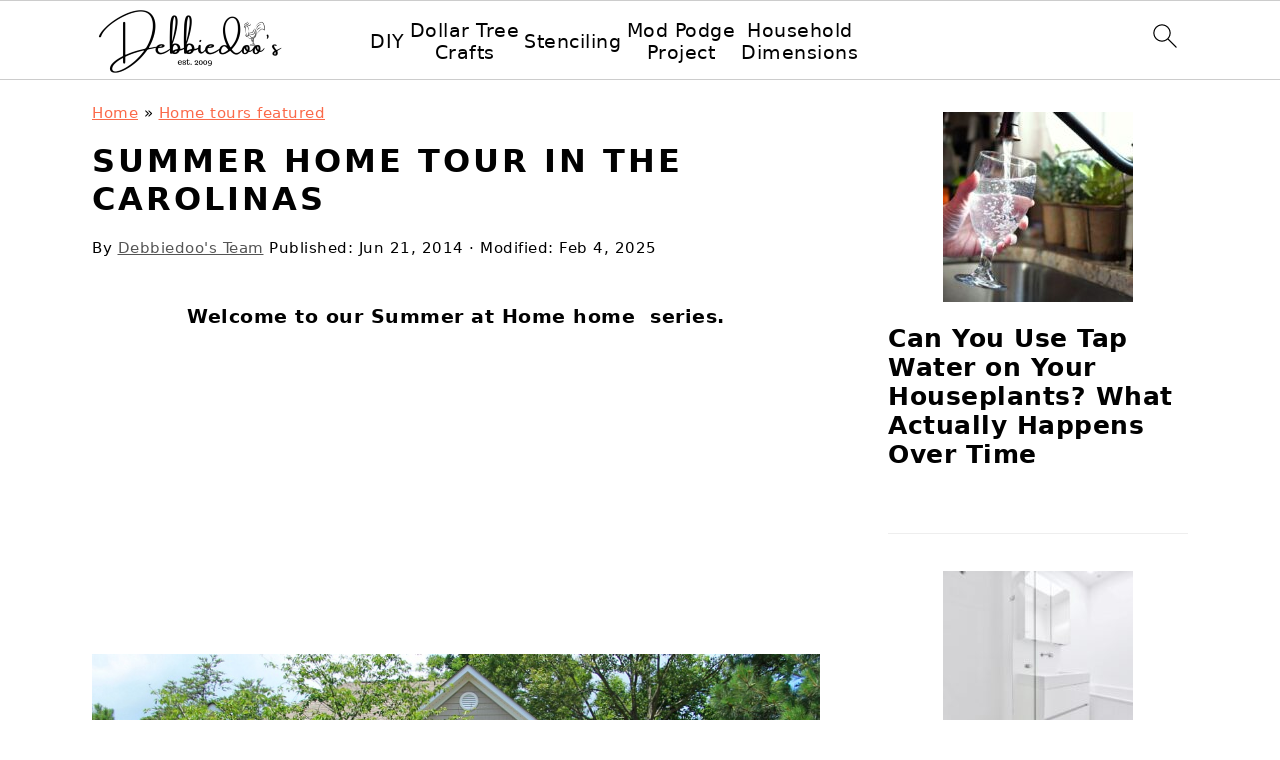

--- FILE ---
content_type: text/html; charset=UTF-8
request_url: https://www.debbie-debbiedoos.com/summer-home-tour-carolinas/
body_size: 32734
content:
<!DOCTYPE html>
<html lang="en-US">
<head >
<meta charset="UTF-8" />
<meta name="viewport" content="width=device-width, initial-scale=1" />
<meta name='robots' content='index, follow, max-image-preview:large, max-snippet:-1, max-video-preview:-1' />

	<!-- This site is optimized with the Yoast SEO plugin v26.7 - https://yoast.com/wordpress/plugins/seo/ -->
	<title>Summer home tour in the Carolinas</title>
	<meta name="description" content="Summer home tour in the Carolinas" />
	<link rel="canonical" href="https://www.debbie-debbiedoos.com/summer-home-tour-carolinas/" />
	<meta property="og:locale" content="en_US" />
	<meta property="og:type" content="article" />
	<meta property="og:title" content="Summer home tour in the Carolinas" />
	<meta property="og:description" content="Summer home tour in the Carolinas" />
	<meta property="og:url" content="https://www.debbie-debbiedoos.com/summer-home-tour-carolinas/" />
	<meta property="og:site_name" content="Debbiedoos" />
	<meta property="article:publisher" content="https://www.facebook.com/Debbiedodisdodat" />
	<meta property="article:author" content="https://www.facebook.com/pages/Debbiedoos/213056835413673?ref=tn_tnmn" />
	<meta property="article:published_time" content="2014-06-21T11:00:26+00:00" />
	<meta property="article:modified_time" content="2025-02-04T14:44:06+00:00" />
	<meta property="og:image" content="https://cdn.debbie-debbiedoos.com/wp-content/uploads/2014/06/House-in-summer-1.jpg" />
	<meta property="og:image:width" content="1083" />
	<meta property="og:image:height" content="596" />
	<meta property="og:image:type" content="image/jpeg" />
	<meta name="author" content="Debbiedoo&#039;s Team" />
	<meta name="twitter:label1" content="Written by" />
	<meta name="twitter:data1" content="Debbiedoo&#039;s Team" />
	<meta name="twitter:label2" content="Est. reading time" />
	<meta name="twitter:data2" content="3 minutes" />
	<script type="application/ld+json" class="yoast-schema-graph">{"@context":"https://schema.org","@graph":[{"@type":"Article","@id":"https://www.debbie-debbiedoos.com/summer-home-tour-carolinas/#article","isPartOf":{"@id":"https://www.debbie-debbiedoos.com/summer-home-tour-carolinas/"},"author":{"name":"Debbiedoo's Team","@id":"https://www.debbie-debbiedoos.com/#/schema/person/78918e7e3738976c3c6c9e880585b005"},"headline":"Summer home tour in the Carolinas","datePublished":"2014-06-21T11:00:26+00:00","dateModified":"2025-02-04T14:44:06+00:00","mainEntityOfPage":{"@id":"https://www.debbie-debbiedoos.com/summer-home-tour-carolinas/"},"wordCount":630,"commentCount":44,"image":{"@id":"https://www.debbie-debbiedoos.com/summer-home-tour-carolinas/#primaryimage"},"thumbnailUrl":"https://cdn.debbie-debbiedoos.com/wp-content/uploads/2014/06/House-in-summer-1.jpg","articleSection":["Home tours featured"],"inLanguage":"en-US","potentialAction":[{"@type":"CommentAction","name":"Comment","target":["https://www.debbie-debbiedoos.com/summer-home-tour-carolinas/#respond"]}]},{"@type":"WebPage","@id":"https://www.debbie-debbiedoos.com/summer-home-tour-carolinas/","url":"https://www.debbie-debbiedoos.com/summer-home-tour-carolinas/","name":"Summer home tour in the Carolinas","isPartOf":{"@id":"https://www.debbie-debbiedoos.com/#website"},"primaryImageOfPage":{"@id":"https://www.debbie-debbiedoos.com/summer-home-tour-carolinas/#primaryimage"},"image":{"@id":"https://www.debbie-debbiedoos.com/summer-home-tour-carolinas/#primaryimage"},"thumbnailUrl":"https://cdn.debbie-debbiedoos.com/wp-content/uploads/2014/06/House-in-summer-1.jpg","datePublished":"2014-06-21T11:00:26+00:00","dateModified":"2025-02-04T14:44:06+00:00","author":{"@id":"https://www.debbie-debbiedoos.com/#/schema/person/78918e7e3738976c3c6c9e880585b005"},"description":"Summer home tour in the Carolinas","breadcrumb":{"@id":"https://www.debbie-debbiedoos.com/summer-home-tour-carolinas/#breadcrumb"},"inLanguage":"en-US","potentialAction":[{"@type":"ReadAction","target":["https://www.debbie-debbiedoos.com/summer-home-tour-carolinas/"]}]},{"@type":"ImageObject","inLanguage":"en-US","@id":"https://www.debbie-debbiedoos.com/summer-home-tour-carolinas/#primaryimage","url":"https://cdn.debbie-debbiedoos.com/wp-content/uploads/2014/06/House-in-summer-1.jpg","contentUrl":"https://cdn.debbie-debbiedoos.com/wp-content/uploads/2014/06/House-in-summer-1.jpg","width":1083,"height":596},{"@type":"BreadcrumbList","@id":"https://www.debbie-debbiedoos.com/summer-home-tour-carolinas/#breadcrumb","itemListElement":[{"@type":"ListItem","position":1,"name":"Home","item":"https://www.debbie-debbiedoos.com/"},{"@type":"ListItem","position":2,"name":"Home tours featured","item":"https://www.debbie-debbiedoos.com/category/home-tour-featured/"},{"@type":"ListItem","position":3,"name":"Summer home tour in the Carolinas"}]},{"@type":"WebSite","@id":"https://www.debbie-debbiedoos.com/#website","url":"https://www.debbie-debbiedoos.com/","name":"Debbiedoos","description":"Thrifty home decor, dollar tree crafts, stenciling, decorating blog.","potentialAction":[{"@type":"SearchAction","target":{"@type":"EntryPoint","urlTemplate":"https://www.debbie-debbiedoos.com/?s={search_term_string}"},"query-input":{"@type":"PropertyValueSpecification","valueRequired":true,"valueName":"search_term_string"}}],"inLanguage":"en-US"},{"@type":"Person","@id":"https://www.debbie-debbiedoos.com/#/schema/person/78918e7e3738976c3c6c9e880585b005","name":"Debbiedoo's Team","image":{"@type":"ImageObject","inLanguage":"en-US","@id":"https://www.debbie-debbiedoos.com/#/schema/person/image/","url":"https://secure.gravatar.com/avatar/f6bc5dd9739fd54eea3f09a24d73a4a673f3fa0af8136e702c4ddc8d952a4f43?s=96&d=monsterid&r=g","contentUrl":"https://secure.gravatar.com/avatar/f6bc5dd9739fd54eea3f09a24d73a4a673f3fa0af8136e702c4ddc8d952a4f43?s=96&d=monsterid&r=g","caption":"Debbiedoo's Team"},"description":"Welcome to my blog, my home, and my family life!~I share, thrifty home decor, and lots of fun diy craft ideas. I love burlap, stencils, mod podge and rit dye is a new fan fave. What started off as a little push and encouragement from others, has taken on a full time job (hobby) for me at this point. I am very passionate about what I do, and what I love. My husband of 17 years has learned to live it with it at this point. It is fun to hear my family now say..\"Photo OP\"!~ They have been very supportive and fun as well.","sameAs":["http://www.debbie-debbiedoos.com","https://www.facebook.com/pages/Debbiedoos/213056835413673?ref=tn_tnmn","https://x.com/debdoos"]}]}</script>
	<!-- / Yoast SEO plugin. -->


<link rel='dns-prefetch' href='//scripts.mediavine.com' />
<link rel='dns-prefetch' href='//stats.wp.com' />
<link rel='dns-prefetch' href='//fonts.googleapis.com' />
<link rel="alternate" type="application/rss+xml" title="Debbiedoos &raquo; Feed" href="https://www.debbie-debbiedoos.com/feed/" />
<link rel="alternate" type="application/rss+xml" title="Debbiedoos &raquo; Comments Feed" href="https://www.debbie-debbiedoos.com/comments/feed/" />
<link rel="alternate" type="application/rss+xml" title="Debbiedoos &raquo; Summer home tour in the Carolinas Comments Feed" href="https://www.debbie-debbiedoos.com/summer-home-tour-carolinas/feed/" />
<link rel="alternate" title="oEmbed (JSON)" type="application/json+oembed" href="https://www.debbie-debbiedoos.com/wp-json/oembed/1.0/embed?url=https%3A%2F%2Fwww.debbie-debbiedoos.com%2Fsummer-home-tour-carolinas%2F" />
<link rel="alternate" title="oEmbed (XML)" type="text/xml+oembed" href="https://www.debbie-debbiedoos.com/wp-json/oembed/1.0/embed?url=https%3A%2F%2Fwww.debbie-debbiedoos.com%2Fsummer-home-tour-carolinas%2F&#038;format=xml" />
<script>(()=>{"use strict";const e=[400,500,600,700,800,900],t=e=>`wprm-min-${e}`,n=e=>`wprm-max-${e}`,s=new Set,o="ResizeObserver"in window,r=o?new ResizeObserver((e=>{for(const t of e)c(t.target)})):null,i=.5/(window.devicePixelRatio||1);function c(s){const o=s.getBoundingClientRect().width||0;for(let r=0;r<e.length;r++){const c=e[r],a=o<=c+i;o>c+i?s.classList.add(t(c)):s.classList.remove(t(c)),a?s.classList.add(n(c)):s.classList.remove(n(c))}}function a(e){s.has(e)||(s.add(e),r&&r.observe(e),c(e))}!function(e=document){e.querySelectorAll(".wprm-recipe").forEach(a)}();if(new MutationObserver((e=>{for(const t of e)for(const e of t.addedNodes)e instanceof Element&&(e.matches?.(".wprm-recipe")&&a(e),e.querySelectorAll?.(".wprm-recipe").forEach(a))})).observe(document.documentElement,{childList:!0,subtree:!0}),!o){let e=0;addEventListener("resize",(()=>{e&&cancelAnimationFrame(e),e=requestAnimationFrame((()=>s.forEach(c)))}),{passive:!0})}})();</script><style id='wp-img-auto-sizes-contain-inline-css'>
img:is([sizes=auto i],[sizes^="auto," i]){contain-intrinsic-size:3000px 1500px}
/*# sourceURL=wp-img-auto-sizes-contain-inline-css */
</style>
<link rel='stylesheet' id='wprm-public-css' href='https://cdn.debbie-debbiedoos.com/wp-content/plugins/wp-recipe-maker/dist/public-modern.css?ver=10.3.0' media='all' />
<link rel='stylesheet' id='foodie-pro-theme-css' href='https://cdn.debbie-debbiedoos.com/wp-content/themes/foodiepro-v444/style.css?ver=4.4.4' media='all' />
<style id='foodie-pro-theme-inline-css'>
.entry-meta, .post-info, .post-meta, .site-footer{color:#000000;}
/*# sourceURL=foodie-pro-theme-inline-css */
</style>
<style id='wp-block-library-inline-css'>
:root{--wp-block-synced-color:#7a00df;--wp-block-synced-color--rgb:122,0,223;--wp-bound-block-color:var(--wp-block-synced-color);--wp-editor-canvas-background:#ddd;--wp-admin-theme-color:#007cba;--wp-admin-theme-color--rgb:0,124,186;--wp-admin-theme-color-darker-10:#006ba1;--wp-admin-theme-color-darker-10--rgb:0,107,160.5;--wp-admin-theme-color-darker-20:#005a87;--wp-admin-theme-color-darker-20--rgb:0,90,135;--wp-admin-border-width-focus:2px}@media (min-resolution:192dpi){:root{--wp-admin-border-width-focus:1.5px}}.wp-element-button{cursor:pointer}:root .has-very-light-gray-background-color{background-color:#eee}:root .has-very-dark-gray-background-color{background-color:#313131}:root .has-very-light-gray-color{color:#eee}:root .has-very-dark-gray-color{color:#313131}:root .has-vivid-green-cyan-to-vivid-cyan-blue-gradient-background{background:linear-gradient(135deg,#00d084,#0693e3)}:root .has-purple-crush-gradient-background{background:linear-gradient(135deg,#34e2e4,#4721fb 50%,#ab1dfe)}:root .has-hazy-dawn-gradient-background{background:linear-gradient(135deg,#faaca8,#dad0ec)}:root .has-subdued-olive-gradient-background{background:linear-gradient(135deg,#fafae1,#67a671)}:root .has-atomic-cream-gradient-background{background:linear-gradient(135deg,#fdd79a,#004a59)}:root .has-nightshade-gradient-background{background:linear-gradient(135deg,#330968,#31cdcf)}:root .has-midnight-gradient-background{background:linear-gradient(135deg,#020381,#2874fc)}:root{--wp--preset--font-size--normal:16px;--wp--preset--font-size--huge:42px}.has-regular-font-size{font-size:1em}.has-larger-font-size{font-size:2.625em}.has-normal-font-size{font-size:var(--wp--preset--font-size--normal)}.has-huge-font-size{font-size:var(--wp--preset--font-size--huge)}.has-text-align-center{text-align:center}.has-text-align-left{text-align:left}.has-text-align-right{text-align:right}.has-fit-text{white-space:nowrap!important}#end-resizable-editor-section{display:none}.aligncenter{clear:both}.items-justified-left{justify-content:flex-start}.items-justified-center{justify-content:center}.items-justified-right{justify-content:flex-end}.items-justified-space-between{justify-content:space-between}.screen-reader-text{border:0;clip-path:inset(50%);height:1px;margin:-1px;overflow:hidden;padding:0;position:absolute;width:1px;word-wrap:normal!important}.screen-reader-text:focus{background-color:#ddd;clip-path:none;color:#444;display:block;font-size:1em;height:auto;left:5px;line-height:normal;padding:15px 23px 14px;text-decoration:none;top:5px;width:auto;z-index:100000}html :where(.has-border-color){border-style:solid}html :where([style*=border-top-color]){border-top-style:solid}html :where([style*=border-right-color]){border-right-style:solid}html :where([style*=border-bottom-color]){border-bottom-style:solid}html :where([style*=border-left-color]){border-left-style:solid}html :where([style*=border-width]){border-style:solid}html :where([style*=border-top-width]){border-top-style:solid}html :where([style*=border-right-width]){border-right-style:solid}html :where([style*=border-bottom-width]){border-bottom-style:solid}html :where([style*=border-left-width]){border-left-style:solid}html :where(img[class*=wp-image-]){height:auto;max-width:100%}:where(figure){margin:0 0 1em}html :where(.is-position-sticky){--wp-admin--admin-bar--position-offset:var(--wp-admin--admin-bar--height,0px)}@media screen and (max-width:600px){html :where(.is-position-sticky){--wp-admin--admin-bar--position-offset:0px}}

/*# sourceURL=wp-block-library-inline-css */
</style><style id='wp-block-heading-inline-css'>
h1:where(.wp-block-heading).has-background,h2:where(.wp-block-heading).has-background,h3:where(.wp-block-heading).has-background,h4:where(.wp-block-heading).has-background,h5:where(.wp-block-heading).has-background,h6:where(.wp-block-heading).has-background{padding:1.25em 2.375em}h1.has-text-align-left[style*=writing-mode]:where([style*=vertical-lr]),h1.has-text-align-right[style*=writing-mode]:where([style*=vertical-rl]),h2.has-text-align-left[style*=writing-mode]:where([style*=vertical-lr]),h2.has-text-align-right[style*=writing-mode]:where([style*=vertical-rl]),h3.has-text-align-left[style*=writing-mode]:where([style*=vertical-lr]),h3.has-text-align-right[style*=writing-mode]:where([style*=vertical-rl]),h4.has-text-align-left[style*=writing-mode]:where([style*=vertical-lr]),h4.has-text-align-right[style*=writing-mode]:where([style*=vertical-rl]),h5.has-text-align-left[style*=writing-mode]:where([style*=vertical-lr]),h5.has-text-align-right[style*=writing-mode]:where([style*=vertical-rl]),h6.has-text-align-left[style*=writing-mode]:where([style*=vertical-lr]),h6.has-text-align-right[style*=writing-mode]:where([style*=vertical-rl]){rotate:180deg}
/*# sourceURL=https://cdn.debbie-debbiedoos.com/wp-includes/blocks/heading/style.min.css */
</style>
<style id='wp-block-list-inline-css'>
ol,ul{box-sizing:border-box}:root :where(.wp-block-list.has-background){padding:1.25em 2.375em}
@media only screen and (min-width: 1023px) { .is-style-feast-2-column-list { display: grid; grid-template-columns: 1fr 1fr; gap: 0 37px; } .editor-styles-wrapper :where(:not(.is-layout-flex,.is-layout-grid))>.is-style-feast-2-column-list li { margin-left: unset; margin-right: unset; } }
@media only screen and (min-width: 1023px) { .is-style-feast-3-column-list { display: grid; grid-template-columns: 1fr 1fr 1fr; gap: 0 37px; } .editor-styles-wrapper :where(:not(.is-layout-flex,.is-layout-grid))>.is-style-feast-3-column-list li { margin-left: unset; margin-right: unset; } }
/*# sourceURL=wp-block-list-inline-css */
</style>
<style id='wp-block-columns-inline-css'>
.wp-block-columns{box-sizing:border-box;display:flex;flex-wrap:wrap!important}@media (min-width:782px){.wp-block-columns{flex-wrap:nowrap!important}}.wp-block-columns{align-items:normal!important}.wp-block-columns.are-vertically-aligned-top{align-items:flex-start}.wp-block-columns.are-vertically-aligned-center{align-items:center}.wp-block-columns.are-vertically-aligned-bottom{align-items:flex-end}@media (max-width:781px){.wp-block-columns:not(.is-not-stacked-on-mobile)>.wp-block-column{flex-basis:100%!important}}@media (min-width:782px){.wp-block-columns:not(.is-not-stacked-on-mobile)>.wp-block-column{flex-basis:0;flex-grow:1}.wp-block-columns:not(.is-not-stacked-on-mobile)>.wp-block-column[style*=flex-basis]{flex-grow:0}}.wp-block-columns.is-not-stacked-on-mobile{flex-wrap:nowrap!important}.wp-block-columns.is-not-stacked-on-mobile>.wp-block-column{flex-basis:0;flex-grow:1}.wp-block-columns.is-not-stacked-on-mobile>.wp-block-column[style*=flex-basis]{flex-grow:0}:where(.wp-block-columns){margin-bottom:1.75em}:where(.wp-block-columns.has-background){padding:1.25em 2.375em}.wp-block-column{flex-grow:1;min-width:0;overflow-wrap:break-word;word-break:break-word}.wp-block-column.is-vertically-aligned-top{align-self:flex-start}.wp-block-column.is-vertically-aligned-center{align-self:center}.wp-block-column.is-vertically-aligned-bottom{align-self:flex-end}.wp-block-column.is-vertically-aligned-stretch{align-self:stretch}.wp-block-column.is-vertically-aligned-bottom,.wp-block-column.is-vertically-aligned-center,.wp-block-column.is-vertically-aligned-top{width:100%}
.is-style-basic-columns .wp-block-column { background-color: var(--branding-color-background, #EEEEEE); color: var(--branding-color-background-text, #000000); padding: 17px 11px; }
/*# sourceURL=wp-block-columns-inline-css */
</style>
<style id='wp-block-paragraph-inline-css'>
.is-small-text{font-size:.875em}.is-regular-text{font-size:1em}.is-large-text{font-size:2.25em}.is-larger-text{font-size:3em}.has-drop-cap:not(:focus):first-letter{float:left;font-size:8.4em;font-style:normal;font-weight:100;line-height:.68;margin:.05em .1em 0 0;text-transform:uppercase}body.rtl .has-drop-cap:not(:focus):first-letter{float:none;margin-left:.1em}p.has-drop-cap.has-background{overflow:hidden}:root :where(p.has-background){padding:1.25em 2.375em}:where(p.has-text-color:not(.has-link-color)) a{color:inherit}p.has-text-align-left[style*="writing-mode:vertical-lr"],p.has-text-align-right[style*="writing-mode:vertical-rl"]{rotate:180deg}
.is-style-paragraph-right-arrow a::after { content: " →"; position: relative; margin-left: 0; }
.is-style-paragraph-external-arrow a::after { content: " ↗"; position: relative; margin-left: 0; }
/*# sourceURL=wp-block-paragraph-inline-css */
</style>
<style id='global-styles-inline-css'>
:root{--wp--preset--aspect-ratio--square: 1;--wp--preset--aspect-ratio--4-3: 4/3;--wp--preset--aspect-ratio--3-4: 3/4;--wp--preset--aspect-ratio--3-2: 3/2;--wp--preset--aspect-ratio--2-3: 2/3;--wp--preset--aspect-ratio--16-9: 16/9;--wp--preset--aspect-ratio--9-16: 9/16;--wp--preset--color--black: #000000;--wp--preset--color--cyan-bluish-gray: #abb8c3;--wp--preset--color--white: #ffffff;--wp--preset--color--pale-pink: #f78da7;--wp--preset--color--vivid-red: #cf2e2e;--wp--preset--color--luminous-vivid-orange: #ff6900;--wp--preset--color--luminous-vivid-amber: #fcb900;--wp--preset--color--light-green-cyan: #7bdcb5;--wp--preset--color--vivid-green-cyan: #00d084;--wp--preset--color--pale-cyan-blue: #8ed1fc;--wp--preset--color--vivid-cyan-blue: #0693e3;--wp--preset--color--vivid-purple: #9b51e0;--wp--preset--gradient--vivid-cyan-blue-to-vivid-purple: linear-gradient(135deg,rgb(6,147,227) 0%,rgb(155,81,224) 100%);--wp--preset--gradient--light-green-cyan-to-vivid-green-cyan: linear-gradient(135deg,rgb(122,220,180) 0%,rgb(0,208,130) 100%);--wp--preset--gradient--luminous-vivid-amber-to-luminous-vivid-orange: linear-gradient(135deg,rgb(252,185,0) 0%,rgb(255,105,0) 100%);--wp--preset--gradient--luminous-vivid-orange-to-vivid-red: linear-gradient(135deg,rgb(255,105,0) 0%,rgb(207,46,46) 100%);--wp--preset--gradient--very-light-gray-to-cyan-bluish-gray: linear-gradient(135deg,rgb(238,238,238) 0%,rgb(169,184,195) 100%);--wp--preset--gradient--cool-to-warm-spectrum: linear-gradient(135deg,rgb(74,234,220) 0%,rgb(151,120,209) 20%,rgb(207,42,186) 40%,rgb(238,44,130) 60%,rgb(251,105,98) 80%,rgb(254,248,76) 100%);--wp--preset--gradient--blush-light-purple: linear-gradient(135deg,rgb(255,206,236) 0%,rgb(152,150,240) 100%);--wp--preset--gradient--blush-bordeaux: linear-gradient(135deg,rgb(254,205,165) 0%,rgb(254,45,45) 50%,rgb(107,0,62) 100%);--wp--preset--gradient--luminous-dusk: linear-gradient(135deg,rgb(255,203,112) 0%,rgb(199,81,192) 50%,rgb(65,88,208) 100%);--wp--preset--gradient--pale-ocean: linear-gradient(135deg,rgb(255,245,203) 0%,rgb(182,227,212) 50%,rgb(51,167,181) 100%);--wp--preset--gradient--electric-grass: linear-gradient(135deg,rgb(202,248,128) 0%,rgb(113,206,126) 100%);--wp--preset--gradient--midnight: linear-gradient(135deg,rgb(2,3,129) 0%,rgb(40,116,252) 100%);--wp--preset--font-size--small: 13px;--wp--preset--font-size--medium: 20px;--wp--preset--font-size--large: 36px;--wp--preset--font-size--x-large: 42px;--wp--preset--spacing--20: 0.44rem;--wp--preset--spacing--30: 0.67rem;--wp--preset--spacing--40: 1rem;--wp--preset--spacing--50: 1.5rem;--wp--preset--spacing--60: 2.25rem;--wp--preset--spacing--70: 3.38rem;--wp--preset--spacing--80: 5.06rem;--wp--preset--shadow--natural: 6px 6px 9px rgba(0, 0, 0, 0.2);--wp--preset--shadow--deep: 12px 12px 50px rgba(0, 0, 0, 0.4);--wp--preset--shadow--sharp: 6px 6px 0px rgba(0, 0, 0, 0.2);--wp--preset--shadow--outlined: 6px 6px 0px -3px rgb(255, 255, 255), 6px 6px rgb(0, 0, 0);--wp--preset--shadow--crisp: 6px 6px 0px rgb(0, 0, 0);}:where(.is-layout-flex){gap: 0.5em;}:where(.is-layout-grid){gap: 0.5em;}body .is-layout-flex{display: flex;}.is-layout-flex{flex-wrap: wrap;align-items: center;}.is-layout-flex > :is(*, div){margin: 0;}body .is-layout-grid{display: grid;}.is-layout-grid > :is(*, div){margin: 0;}:where(.wp-block-columns.is-layout-flex){gap: 2em;}:where(.wp-block-columns.is-layout-grid){gap: 2em;}:where(.wp-block-post-template.is-layout-flex){gap: 1.25em;}:where(.wp-block-post-template.is-layout-grid){gap: 1.25em;}.has-black-color{color: var(--wp--preset--color--black) !important;}.has-cyan-bluish-gray-color{color: var(--wp--preset--color--cyan-bluish-gray) !important;}.has-white-color{color: var(--wp--preset--color--white) !important;}.has-pale-pink-color{color: var(--wp--preset--color--pale-pink) !important;}.has-vivid-red-color{color: var(--wp--preset--color--vivid-red) !important;}.has-luminous-vivid-orange-color{color: var(--wp--preset--color--luminous-vivid-orange) !important;}.has-luminous-vivid-amber-color{color: var(--wp--preset--color--luminous-vivid-amber) !important;}.has-light-green-cyan-color{color: var(--wp--preset--color--light-green-cyan) !important;}.has-vivid-green-cyan-color{color: var(--wp--preset--color--vivid-green-cyan) !important;}.has-pale-cyan-blue-color{color: var(--wp--preset--color--pale-cyan-blue) !important;}.has-vivid-cyan-blue-color{color: var(--wp--preset--color--vivid-cyan-blue) !important;}.has-vivid-purple-color{color: var(--wp--preset--color--vivid-purple) !important;}.has-black-background-color{background-color: var(--wp--preset--color--black) !important;}.has-cyan-bluish-gray-background-color{background-color: var(--wp--preset--color--cyan-bluish-gray) !important;}.has-white-background-color{background-color: var(--wp--preset--color--white) !important;}.has-pale-pink-background-color{background-color: var(--wp--preset--color--pale-pink) !important;}.has-vivid-red-background-color{background-color: var(--wp--preset--color--vivid-red) !important;}.has-luminous-vivid-orange-background-color{background-color: var(--wp--preset--color--luminous-vivid-orange) !important;}.has-luminous-vivid-amber-background-color{background-color: var(--wp--preset--color--luminous-vivid-amber) !important;}.has-light-green-cyan-background-color{background-color: var(--wp--preset--color--light-green-cyan) !important;}.has-vivid-green-cyan-background-color{background-color: var(--wp--preset--color--vivid-green-cyan) !important;}.has-pale-cyan-blue-background-color{background-color: var(--wp--preset--color--pale-cyan-blue) !important;}.has-vivid-cyan-blue-background-color{background-color: var(--wp--preset--color--vivid-cyan-blue) !important;}.has-vivid-purple-background-color{background-color: var(--wp--preset--color--vivid-purple) !important;}.has-black-border-color{border-color: var(--wp--preset--color--black) !important;}.has-cyan-bluish-gray-border-color{border-color: var(--wp--preset--color--cyan-bluish-gray) !important;}.has-white-border-color{border-color: var(--wp--preset--color--white) !important;}.has-pale-pink-border-color{border-color: var(--wp--preset--color--pale-pink) !important;}.has-vivid-red-border-color{border-color: var(--wp--preset--color--vivid-red) !important;}.has-luminous-vivid-orange-border-color{border-color: var(--wp--preset--color--luminous-vivid-orange) !important;}.has-luminous-vivid-amber-border-color{border-color: var(--wp--preset--color--luminous-vivid-amber) !important;}.has-light-green-cyan-border-color{border-color: var(--wp--preset--color--light-green-cyan) !important;}.has-vivid-green-cyan-border-color{border-color: var(--wp--preset--color--vivid-green-cyan) !important;}.has-pale-cyan-blue-border-color{border-color: var(--wp--preset--color--pale-cyan-blue) !important;}.has-vivid-cyan-blue-border-color{border-color: var(--wp--preset--color--vivid-cyan-blue) !important;}.has-vivid-purple-border-color{border-color: var(--wp--preset--color--vivid-purple) !important;}.has-vivid-cyan-blue-to-vivid-purple-gradient-background{background: var(--wp--preset--gradient--vivid-cyan-blue-to-vivid-purple) !important;}.has-light-green-cyan-to-vivid-green-cyan-gradient-background{background: var(--wp--preset--gradient--light-green-cyan-to-vivid-green-cyan) !important;}.has-luminous-vivid-amber-to-luminous-vivid-orange-gradient-background{background: var(--wp--preset--gradient--luminous-vivid-amber-to-luminous-vivid-orange) !important;}.has-luminous-vivid-orange-to-vivid-red-gradient-background{background: var(--wp--preset--gradient--luminous-vivid-orange-to-vivid-red) !important;}.has-very-light-gray-to-cyan-bluish-gray-gradient-background{background: var(--wp--preset--gradient--very-light-gray-to-cyan-bluish-gray) !important;}.has-cool-to-warm-spectrum-gradient-background{background: var(--wp--preset--gradient--cool-to-warm-spectrum) !important;}.has-blush-light-purple-gradient-background{background: var(--wp--preset--gradient--blush-light-purple) !important;}.has-blush-bordeaux-gradient-background{background: var(--wp--preset--gradient--blush-bordeaux) !important;}.has-luminous-dusk-gradient-background{background: var(--wp--preset--gradient--luminous-dusk) !important;}.has-pale-ocean-gradient-background{background: var(--wp--preset--gradient--pale-ocean) !important;}.has-electric-grass-gradient-background{background: var(--wp--preset--gradient--electric-grass) !important;}.has-midnight-gradient-background{background: var(--wp--preset--gradient--midnight) !important;}.has-small-font-size{font-size: var(--wp--preset--font-size--small) !important;}.has-medium-font-size{font-size: var(--wp--preset--font-size--medium) !important;}.has-large-font-size{font-size: var(--wp--preset--font-size--large) !important;}.has-x-large-font-size{font-size: var(--wp--preset--font-size--x-large) !important;}
:where(.wp-block-columns.is-layout-flex){gap: 2em;}:where(.wp-block-columns.is-layout-grid){gap: 2em;}
/*# sourceURL=global-styles-inline-css */
</style>
<style id='core-block-supports-inline-css'>
.wp-container-core-columns-is-layout-9d6595d7{flex-wrap:nowrap;}
/*# sourceURL=core-block-supports-inline-css */
</style>

<style id='classic-theme-styles-inline-css'>
/*! This file is auto-generated */
.wp-block-button__link{color:#fff;background-color:#32373c;border-radius:9999px;box-shadow:none;text-decoration:none;padding:calc(.667em + 2px) calc(1.333em + 2px);font-size:1.125em}.wp-block-file__button{background:#32373c;color:#fff;text-decoration:none}
/*# sourceURL=/wp-includes/css/classic-themes.min.css */
</style>
<style id='feast-global-styles-inline-css'>
.feast-plugin a {
	word-break: break-word;
}
.feast-plugin ul.menu a {
	word-break: initial;
}
	p.is-variation-fancy-text {
		font-style: italic;
		margin: 0 0 16px 0 !important;
	}
	p.is-variation-fancy-text + *:not(div),
	.wp-block-group__inner-container p.is-variation-fancy-text:first-child {
		margin-top: 0 !important;
	}
button.feast-submenu-toggle {
	display: none;
	background: transparent;
	border: 1px solid #424242;
	border-radius: 0;
	box-shadow: none;
	padding: 0;
	outline: none;
	cursor: pointer;
	position: absolute;
	line-height: 0;
	right: 0;
	top: 3px;
	width: 42px;
	height: 42px;
	justify-content: center;
	align-items: center;
}
button.feast-submenu-toggle svg {
	width: 20px;
	height: 20px;
}
@media(max-width:1199px) {
	button.feast-submenu-toggle {
		display: flex;
	}
	.mmm-content ul li.menu-item-has-children {
		position: relative;
	}
	.mmm-content ul li.menu-item-has-children > a {
		display: inline-block;
		margin-top: 12px;
		margin-bottom: 12px;
		width: 100%;
		padding-right: 48px;
	}
	.mmm-content ul li.menu-item-has-children > ul.sub-menu {
		display: none;
	}
	.mmm-content ul li.menu-item-has-children.open > ul.sub-menu {
		display: block;
	}
	.mmm-content ul li.menu-item-has-children.open > button svg {
		transform: rotate(180deg);
	}
}
body {
font-family: -apple-system, system-ui, BlinkMacSystemFont, "Segoe UI", Helvetica, Arial, sans-serif, "Apple Color Emoji", "Segoe UI Emoji", "Segoe UI Symbol" !important;
}h1,
h2,
h3,
h4,
h5,
h6 {
font-family: -apple-system, system-ui, BlinkMacSystemFont, "Segoe UI", Helvetica, Arial, sans-serif, "Apple Color Emoji", "Segoe UI Emoji", "Segoe UI Symbol" !important;;
}.single .content a,
.category .content a,
.feast-modern-category-layout a,
aside a, 
.site-footer a {
	text-decoration: underline;
}
.feast-social-media {
	display: flex;
	flex-wrap: wrap;
	align-items: center;
	justify-content: center;
	column-gap: 18px;
	row-gap: 9px;
	width: 100%;
	padding: 27px 0;
}
.feast-social-media.feast-social-media--align-left {
	justify-content: flex-start;
}
.feast-social-media.feast-social-media--align-right {
	justify-content: flex-end;
}
.feast-social-media a {
	display: flex;
	align-items: center;
	justify-content: center;
	padding: 12px;
}
@media(max-width:600px) {
	.feast-social-media a {
		min-height: 50px;
		min-width: 50px;
	}
}
.feast-ai-buttons-block {
	display: block;
	width: 100%;
}
.feast-ai-buttons-block .wp-block-buttons {
	display: flex;
	flex-wrap: wrap;
	gap: 12px;
	width: 100%;
}
.feast-ai-buttons-block--align-center .wp-block-buttons {
	justify-content: center;
}
.feast-ai-buttons-block--align-right .wp-block-buttons {
	justify-content: flex-end;
}
.feast-ai-buttons-block .wp-block-buttons .wp-block-button {
	flex-basis: 0;
	flex-grow: 1;
}
.feast-ai-buttons-block .wp-block-buttons .wp-block-button .wp-block-button__link {
	white-space: nowrap;
}
@media(max-width:600px) {
	.feast-ai-buttons-block .wp-block-buttons .wp-block-button {
		flex-basis: 40%;
	}
}		
.feast-trusted-google-source .wp-block-button__link svg path {
	fill: var(--global-palette9);
}
.site-container .is-style-full-width-feature-wrapper,
.site-container .is-style-full-width-feature-wrapper-cta,
.site-container .is-style-full-width-slanted {
	margin: var(--feast-spacing-xl, 27px) auto;
	padding: clamp(20px, calc(1.25rem + ((1vw - 6px) * 2.1429)), 32px) 0;
	box-shadow: 0 0 0 100vmax var(--global-palette7, #f2f2f2);
	-webkit-clip-path: inset(0 -100vmax);
	clip-path: inset(0 -100vmax);
}
.site-container .is-style-full-width-feature-wrapper,
.site-container .is-style-full-width-feature-wrapper-cta,
.site-container .is-style-full-width-slanted {
	background-color: var(--global-palette7, #f2f2f2);
}
.site-container .sidebar .is-style-full-width-feature-wrapper,
.site-container .sidebar .is-style-full-width-feature-wrapper-cta,
.site-container .sidebar .is-style-full-width-slanted {
	box-shadow: none;
	-webkit-clip-path: none;
	clip-path: none;
	background-color: var(--global-palette7, #f2f2f2);
}
.site-container .sidebar .is-style-full-width-feature-wrapper > *:first-child,
.site-container .sidebar .is-style-full-width-feature-wrapper-cta > *:first-child,
.site-container .sidebar .is-style-full-width-slanted > *:first-child {
	margin-top: 0;
}
.feast-remove-top-padding {
	padding-top: 0 !important;
}
.feast-remove-bottom-padding {
	padding-bottom: 0 !important;
}
.feast-remove-top-margin {
	margin-top: 0 !important;
}
.feast-remove-bottom-margin {
	margin-bottom: 0 !important;
}
.z-10 {
	position: relative;
	z-index: 10;
}
body h1,
body h2,
body h3,
body h4,
body h5,
body h6 {
	line-height: 1.2;
}
.wp-block-media-text.is-variation-media-text-sidebar-bio {
	display: flex;
	flex-direction: column;
	row-gap: 4px;
}
.wp-block-media-text.is-variation-media-text-sidebar-bio .wp-block-media-text__media {
	display: flex;
	justify-content: center;
}
.wp-block-media-text.is-variation-media-text-sidebar-bio .wp-block-media-text__media img {
	border-radius: 1000px;
}
.wp-block-media-text.is-variation-media-text-sidebar-bio .wp-block-media-text__content {
	padding: 16px 24px 28px;
	margin: 0;
	display: flex;
	flex-direction: column;
	gap: 10px;
	box-sizing: border-box;
}
.wp-block-media-text.is-variation-media-text-sidebar-bio .wp-block-media-text__content h3,
.wp-block-media-text.is-variation-media-text-sidebar-bio .wp-block-media-text__content h2 {
	font-size: 1.625em;
}
.wp-block-media-text.is-variation-media-text-sidebar-bio .wp-block-media-text__content * {
	margin: 0;
	max-width: 100%;
}
.wp-block-media-text.is-variation-media-text-sidebar-bio .wp-block-media-text__content p {
	line-height: 1.5;
}
@media only screen and (max-width: 335px) {
	.site-inner {
		padding-left: 0;
		padding-right: 0;
	}
}
@media only screen and (max-width:1023px) {
	.feast-layout--modern-footer {
		padding-left: 5%;
		padding-right: 5%;
	}
}
@media only screen and (max-width: 600px) {
	.site-container .feast-layout--modern-footer .is-style-full-width-feature-wrapper,
	.site-container .feast-layout--modern-footer .is-style-full-width-feature-wrapper-cta,
	.site-container .feast-layout--modern-footer .is-style-full-width-slanted,
	.site-container .feast-layout--modern-footer .is-style-full-width-custom-background-feature-wrapper {
		margin: var(--feast-spacing-xl, 27px) -5%;
	}
}
a.wprm-recipe-jump:hover {
	opacity: 1.0 !important;
}
.wp-block-media-text.is-variation-media-text-sidebar-bio .wp-block-media-text__media img {
	border-radius: 178px;
	aspect-ratio: 1 / 1;
	object-fit: cover;
}
.feast-modern-category-layout {
	text-align: initial;
}
.feast-jump-to-buttons .wp-block-button__link svg path {
	fill: #fff;
}
h1,
h2,
h3,
h4,
h5,
h6,
div, 
.wp-block-group {
	scroll-margin-top: 80px;
}
body .feastmobilenavbar,
body .desktop-inline-modern-menu ul {
	overflow: visible;
	contain: initial;
}
.feastmobilenavbar ul.menu > .menu-item {
	position: relative;
}
.feastmobilenavbar ul.menu > .menu-item:hover > .sub-menu,
.feastmobilenavbar ul.menu > .menu-item:focus-within > .sub-menu {
	left: 0;
	opacity: 1;
}
.feastmobilenavbar .menu-item-has-children .sub-menu {
	background: #fff;
	left: -9999px;
	top: 100%;
	opacity: 0;
	border-radius: 5px;
	box-shadow: 0 5px 10px rgba(0,0,0,0.15);
	padding: 10px 0;
	position: absolute;
	width: auto;
	min-width: 200px;
	z-index: 99;
	display: flex;
	flex-direction: column;
	row-gap: 0;
	height: auto;
	margin: 0;
}
.feastmobilenavbar .menu-item-has-children .sub-menu > .menu-item {
	width: 100%;
	display: block;
	clear: both;
	border-top: none !important;
	min-height: 0 !important;
	max-width: none;
	text-align: left;
}
.feastmobilenavbar .menu-item-has-children .sub-menu > .menu-item a {
	width: 100%;
	background: transparent;
	padding: 8px 30px 8px 20px;
	position: relative;
	white-space: nowrap;
	display: block;
}
@media(max-width:768px) {
	.menu-item-has-children .sub-menu {
		left: auto;
		opacity: 1;
		position: relative;
		width: 100%;
		border-radius: 0;
		box-shadow: none;
		padding: 0;
		display: none;
	}
}.wp-block-media-text {
	row-gap: var(--global-md-spacing, 22px);
}
	.wp-block-group {
	margin-top: var(--global-md-spacing, 1.5rem);
	margin-bottom: var(--global-md-spacing, 1.5rem);
}

/*# sourceURL=feast-global-styles-inline-css */
</style>
<link rel='stylesheet' id='wpurp_style_minified-css' href='https://cdn.debbie-debbiedoos.com/wp-content/plugins/wp-ultimate-recipe/assets/wpurp-public-forced.css?ver=3.13.0' media='all' />
<link rel='stylesheet' id='wpurp_style1-css' href='https://cdn.debbie-debbiedoos.com/wp-content/plugins/wp-ultimate-recipe/vendor/font-awesome/css/font-awesome.min.css?ver=3.13.0' media='all' />
<link rel='stylesheet' id='wpurp_style2-css' href='https://fonts.googleapis.com/css?family=Open+Sans&#038;ver=3.13.0' media='all' />
<link rel='stylesheet' id='categoy-thumbnail-list-css' href='https://cdn.debbie-debbiedoos.com/wp-content/plugins/categoy-thumbnail-list/categoy-thumbnail-list.css?ver=6.9' media='all' />
<script src="https://cdn.debbie-debbiedoos.com/wp-includes/js/jquery/jquery.min.js?ver=3.7.1" id="jquery-core-js"></script>
<script src="https://cdn.debbie-debbiedoos.com/wp-includes/js/jquery/jquery-migrate.min.js?ver=3.4.1" id="jquery-migrate-js"></script>
<script async="async" fetchpriority="high" data-noptimize="1" data-cfasync="false" src="https://scripts.mediavine.com/tags/debbiedoos.js?ver=6.9" id="mv-script-wrapper-js"></script>
<link rel="https://api.w.org/" href="https://www.debbie-debbiedoos.com/wp-json/" /><link rel="alternate" title="JSON" type="application/json" href="https://www.debbie-debbiedoos.com/wp-json/wp/v2/posts/20701" /><link rel="EditURI" type="application/rsd+xml" title="RSD" href="https://www.debbie-debbiedoos.com/xmlrpc.php?rsd" />
<meta name="generator" content="WordPress 6.9" />
<link rel='shortlink' href='https://www.debbie-debbiedoos.com/?p=20701' />
<script type='text/javascript'>window.presslabs = {"home_url":"https:\/\/www.debbie-debbiedoos.com"}</script><script type='text/javascript'>
	(function () {
		var pl_beacon = document.createElement('script');
		pl_beacon.type = 'text/javascript';
		pl_beacon.async = true;
		var host = 'https://www.debbie-debbiedoos.com';
		if ('https:' == document.location.protocol) {
			host = host.replace('http://', 'https://');
		}
		pl_beacon.src = host + '/' + 'dPb1sAJ57DzI' + '.js?ts=' + Math.floor((Math.random() * 100000) + 1);
		var first_script_tag = document.getElementsByTagName('script')[0];
		first_script_tag.parentNode.insertBefore(pl_beacon, first_script_tag);
	})();
</script><style id='feast-blockandfront-styles'>.feast-about-author { background-color: #f2f2f2; color: #32373c; padding: 17px; margin-top: 57px; display: grid; grid-template-columns: 1fr 3fr !important; } .feast-about-author h2 { margin-top: 7px !important;} .feast-about-author img{ border-radius: 50% !important; }aside .feast-about-author { grid-template-columns: 1fr !important; }.wp-block-search .wp-block-search__input { max-width: 100%; background: #FFF; color: #000; }.wp-block-separator { color: #D6D6D6; border-bottom: none; margin-top: 16px; margin-bottom: 16px; }.screen-reader-text { width: 1px; height: 1px; }footer ul li, .site-footer ul li { list-style-type: none; }footer ul li, .site-footer ul li { list-style-type: none; }aside .wp-block-search { display: grid; grid-template-columns: 1fr; margin: 37px 0;  } aside .wp-block-search__inside-wrapper { display: grid !important; grid-template-columns: 1fr; } aside input { min-height: 50px; }  ​aside .wp-block-search__label, aside .wp-block-search__button { display: none; } aside p, aside div, aside ul { margin: 17px 0; }@media only screen and (max-width: 600px) { aside .wp-block-search { grid-template-columns: 1fr; } aside input { min-height: 50px; margin-bottom: 17px;} }.feast-button a { border: 2px solid #CCC; padding: 7px 14px; border-radius: 20px; text-decoration: none !important; font-weight: bold; } .feast-button { padding: 27px 7px; }a.wp-block-button__link { text-decoration: none !important; }.feast-box-primary {  padding: 17px !important; margin: 17px 0 !important;  }.feast-box-secondary { padding: 17px !important; margin: 17px 0 !important;  }.feast-box-primary li, .feast-box-secondary li {margin-left: 17px !important; }.feast-checklist li::marker { color: transparent; } .feast-checklist li:before { content: '✓'; margin-right: 17px; }.schema-faq-question { font-size: 1.2em; display: block; margin-bottom: 7px;} .schema-faq-section { margin: 37px 0; }</style>
<style type="text/css">
	.feast-category-index-list, .fsri-list {
		display: grid;
		grid-template-columns: repeat(2, minmax(0, 1fr) );
		grid-gap: 57px 17px;
		list-style: none;
		list-style-type: none;
		margin: 17px 0 !important;
	}
	.feast-category-index-list li,
	.fsri-list li {
		text-align: center;
		position: relative;
		list-style: none !important;
		margin-left: 0 !important;
		list-style-type: none !important;
		overflow: hidden;
	}
	.feast-category-index-list li {
		min-height: 150px;
	}
	.feast-category-index-list li a.title {
		text-decoration: none;
	}
	.feast-category-index-list-overlay .fsci-title {
		position: absolute;
		top: 88%;
		left: 50%;
		transform: translate(-50%, -50%);
		background: #FFF;
		padding: 5px;
		color: #333;
		font-weight: bold;
		border: 2px solid #888;
		text-transform: uppercase;
		width: 80%;
	}
	.listing-item:focus-within, .wp-block-search__input:focus {outline: 2px solid #555; }
	.listing-item a:focus, .listing-item a:focus .fsri-title, .listing-item a:focus img { opacity: 0.8; outline: none; }
	.listing-item a, .feast-category-index-list a { text-decoration: none !important; word-break: break-word; font-weight: initial; }
	li.listing-item:before { content: none !important; } /* needs to override theme */
	.fsri-list, ul.feast-category-index-list { padding-left: 0 !important; }
	.fsri-list .listing-item { margin: 0; }
	.fsri-list .listing-item img { display: block; }
	.fsri-list .feast_3x4_thumbnail { object-fit: cover; width: 100%; aspect-ratio: 3/4; }
	.fsri-list .feast_2x3_thumbnail { object-fit: cover; width: 100%; aspect-ratio: 2/3; }
	.fsri-list .feast_4x3_thumbnail { object-fit: cover; width: 100%; aspect-ratio: 4/3; }
	.fsri-list .feast_1x1_thumbnail { object-fit: cover; width: 100%; aspect-ratio: 1/1; }
	.fsri-title, .fsci-title { text-wrap: balance; }
	.listing-item { display: grid; align-content: flex-start; } .fsri-rating, .fsri-time { place-self: end center; } /* align time + rating bottom */
	.fsri-category { padding: 8px 12px 0; }
	.feast-recipe-index .feast-category-link { text-align: right; }
	.feast-recipe-index .feast-category-link a { text-decoration: underline; }
	.feast-image-frame, .feast-image-border { border: 3px solid #DDD; }
	.feast-square-image { aspect-ratio: 1/1; object-fit: cover; }
	.feast-image-round, .feast-image-round img, .feast-category-index-list.feast-image-round svg, .feast-media-text-image-round .wp-block-media-text__media img { border-radius: 50%; }
	.feast-image-shadow { box-shadow: 3px 3px 5px #AAA; }
	.feast-line-through { text-decoration: line-through; }
	.feast-grid-full, .feast-grid-half, .feast-grid-third, .feast-grid-fourth, .feast-grid-fifth { display: grid; grid-gap: 57px 17px; }
	.feast-grid-full { grid-template-columns: 1fr !important; }
	.feast-grid-half { grid-template-columns: repeat(2, minmax(0, 1fr)) !important; }
	.feast-grid-third { grid-template-columns: repeat(3, minmax(0, 1fr)) !important; }
	.feast-grid-fourth { grid-template-columns: repeat(4, minmax(0, 1fr)) !important; }
	.feast-grid-fifth { grid-template-columns: repeat(5, minmax(0, 1fr)) !important; }
	@media only screen and (max-width:601px) {
		.feast-grid-full-horizontal { grid-template-columns: 1fr !important; }
		.feast-grid-full-horizontal .listing-item { min-height: 0; }
		.feast-grid-full-horizontal .listing-item a { display: flex; align-items: center; }
		.feast-grid-full-horizontal .listing-item a > img { width: 33%; }
		.feast-grid-full-horizontal .listing-item a > .fsri-title { width: 67%; padding: 0; text-align: left; margin-top: 0 !important; padding: 0 16px; }
		.feast-grid-full-horizontal .fsri-rating, .feast-grid-full-horizontal .fsri-time, .feast-grid-full-horizontal .fsri-recipe-keys, .feast-grid-full-horizontal .fsri-recipe-cost { display: none !important; }
		body .feast-recipe-index .feast-grid-full-horizontal { row-gap: 17px; }
		body .feast-recipe-index .feast-grid-full-horizontal li { margin-bottom: 0; }
	}
	@media only screen and (min-width: 600px) {
		.feast-category-index-list { grid-template-columns: repeat(4, minmax(0, 1fr) ); }
		.feast-desktop-grid-full { grid-template-columns: 1fr !important; }
		.feast-desktop-grid-half { grid-template-columns: repeat(2, 1fr) !important; }
		.feast-desktop-grid-third { grid-template-columns: repeat(3, 1fr) !important; }
		.feast-desktop-grid-fourth { grid-template-columns: repeat(4, 1fr) !important; }
		.feast-desktop-grid-fifth { grid-template-columns: repeat(5, 1fr) !important; }
		.feast-desktop-grid-sixth { grid-template-columns: repeat(6, 1fr) !important; }
		.feast-desktop-grid-ninth { grid-template-columns: repeat(6, 1fr) !important; }
		.feast-desktop-grid-half-horizontal, .feast-desktop-grid-third-horizontal { grid-template-columns: repeat(2, 1fr) !important; }
		.feast-desktop-grid-full-horizontal { grid-template-columns: 1fr !important; }
		.feast-desktop-grid-half-horizontal .listing-item a, .feast-desktop-grid-full-horizontal .listing-item a, .feast-desktop-grid-third-horizontal .listing-item a { display: flex; align-items: center; }
		.feast-desktop-grid-half-horizontal .listing-item a > img, .feast-desktop-grid-full-horizontal a > img, .feast-desktop-grid-third-horizontal .listing-item a > img { width: 33% !important; margin-bottom: 0; }
		.feast-desktop-grid-half-horizontal .listing-item a > .fsri-title, .feast-desktop-grid-full-horizontal a > .fsri-title, .feast-desktop-grid-third-horizontal .listing-item a > .fsri-title { width: 67%; padding: 0 16px; text-align: left; margin-top: 0 !important; }
		.feast-desktop-grid-half-horizontal .fsri-rating, .feast-desktop-grid-half-horizontal .fsri-time, .feast-desktop-grid-half-horizontal .fsri-recipe-keys, .feast-desktop-grid-half-horizontal .fsri-recipe-cost { display: none !important; }
		.feast-desktop-grid-third-horizontal .fsri-rating, .feast-desktop-grid-third-horizontal .fsri-time, .feast-desktop-grid-third-horizontal .fsri-recipe-keys, .feast-desktop-grid-third-horizontal .fsri-recipe-cost { display: none !important; }
		.feast-desktop-grid-full-horizontal .fsri-rating, .feast-desktop-grid-full-horizontal .fsri-time, .feast-desktop-grid-full-horizontal .fsri-recipe-keys, .feast-desktop-grid-full-horizontal .fsri-recipe-cost { display: none !important; }
	}
	@media only screen and (min-width:900px) {
		.feast-desktop-grid-third-horizontal { grid-template-columns: repeat(3, 1fr) !important; }
		.feast-desktop-grid-ninth { grid-template-columns: repeat(9, 1fr) !important; }
	}
	@media only screen and (min-width:900px) and (max-width:1200px) {
		.feast-desktop-grid-third-horizontal .listing-item a > img {
			width: 44%;
		}
	}
	@media only screen and (min-width:600px) and (max-width:775px) {
		.feast-desktop-grid-third-horizontal .listing-item a > img,
		.feast-desktop-grid-half-horizontal .listing-item a > img {
			width: 44%;
		}
	}
	@media only screen and (min-width: 1100px) { .full-width-content main.content { width: 1080px; max-width: 1080px; } .full-width-content .sidebar-primary { display: none;  } }
	@media only screen and (max-width: 600px) { .entry-content :not(.wp-block-gallery) .wp-block-image { width: 100% !important; } }
	@media only screen and (min-width: 1024px) {
		.feast-full-width-wrapper { width: 100vw; position: relative; left: 50%; right: 50%; margin: 37px -50vw; background: #F5F5F5; padding: 17px 0; }
		.feast-full-width-wrapper .feast-recipe-index { width: 1140px; margin: 0 auto; }
		.feast-full-width-wrapper .listing-item { background: #FFF; padding: 17px; }
	}
	.feast-prev-next { display: grid; grid-template-columns: 1fr;  border-bottom: 1px solid #CCC; margin: 57px 0;  }
	.feast-prev-post, .feast-next-post { padding: 37px 17px; border-top: 1px solid #CCC; }
	.feast-next-post { text-align: right; }
	@media only screen and (min-width: 600px) {
		.feast-prev-next { grid-template-columns: 1fr 1fr; border-bottom: none; }
		.feast-next-post { border-left: 1px solid #CCC;}
		.feast-prev-post, .feast-next-post { padding: 37px; }
	}
	.has-background { padding: 1.25em 2.375em; margin: 1em 0; }
	figure { margin: 0 0 1em; }
	div.wp-block-image > figure { margin-bottom: 1em; }
	@media only screen and (max-width: 1023px) {
		.content-sidebar .content, .sidebar-primary { float: none; clear: both; }
		.has-background { padding: 1em; margin: 1em 0; }
	}
	hr.has-background { padding: inherit; margin: inherit; }
	body { -webkit-animation: none !important; animation: none !important; }
	@media only screen and (max-width: 600px) {
		body {
			--wp--preset--font-size--small: 16px !important;
		}
	}
	@media only screen and (max-width: 600px) { .feast-desktop-only { display: none; } }
	@media only screen and (min-width: 600px) { .feast-mobile-only { display: none; } }
	summary { display: list-item; }
	.comment-form-cookies-consent > label {
		display: inline-block;
		margin-left: 30px;
	}
	@media only screen and (max-width: 600px) { .comment-form-cookies-consent { display: grid; grid-template-columns: 1fr 12fr; } }
	.bypostauthor .comment-author-name { color: unset; }
	.comment-list article header { overflow: auto; }
	.fsri-rating .wprm-recipe-rating { pointer-events: none; }
	.fsri-tasty-recipe-count {
		display: block;
		width: 100%;
		font-size: .8em;
	}
	nav#breadcrumbs { margin: 5px 0 15px; }.page .content a {
	text-decoration: underline;
}
.entry-time:after,
.entry-author:after {
	content: "";
	margin: inherit;
}
.entry-content .wp-block-group ol li, .entry-content .wp-block-group ul li {
	margin: 0 0 17px 37px;
}
.entry-content ul:not(.fsri-list):not(.feast-category-index-list) li,
.feast-modern-category-layout ul:not(.fsri-list):not(.feast-category-index-list) li {
	margin-left: 0;
	margin-bottom: 0;
}
</style><style type="text/css" id='feastbreadcrumbstylesoverride'>
@media only screen and (max-width: 940px) {
	nav#breadcrumbs {
		display: block;
	}
}
</style><style type="text/css" id='feastfoodieprooverrides'>
.page .content a {
	text-decoration: underline;
}
.entry-time:after,
.entry-author:after {
	content: "";
	margin: inherit;
}
</style><style type="text/css"> .tippy-box[data-theme~="wprm"] { background-color: #333333; color: #FFFFFF; } .tippy-box[data-theme~="wprm"][data-placement^="top"] > .tippy-arrow::before { border-top-color: #333333; } .tippy-box[data-theme~="wprm"][data-placement^="bottom"] > .tippy-arrow::before { border-bottom-color: #333333; } .tippy-box[data-theme~="wprm"][data-placement^="left"] > .tippy-arrow::before { border-left-color: #333333; } .tippy-box[data-theme~="wprm"][data-placement^="right"] > .tippy-arrow::before { border-right-color: #333333; } .tippy-box[data-theme~="wprm"] a { color: #FFFFFF; } .wprm-comment-rating svg { width: 18px !important; height: 18px !important; } img.wprm-comment-rating { width: 90px !important; height: 18px !important; } body { --comment-rating-star-color: #343434; } body { --wprm-popup-font-size: 16px; } body { --wprm-popup-background: #ffffff; } body { --wprm-popup-title: #000000; } body { --wprm-popup-content: #444444; } body { --wprm-popup-button-background: #444444; } body { --wprm-popup-button-text: #ffffff; } body { --wprm-popup-accent: #747B2D; }</style><style type="text/css">.wprm-glossary-term {color: #5A822B;text-decoration: underline;cursor: help;}</style><style type="text/css">.wprm-recipe-template-snippet-basic-buttons {
    font-family: inherit; /* wprm_font_family type=font */
    font-size: 0.9em; /* wprm_font_size type=font_size */
    text-align: center; /* wprm_text_align type=align */
    margin-top: 0px; /* wprm_margin_top type=size */
    margin-bottom: 10px; /* wprm_margin_bottom type=size */
}
.wprm-recipe-template-snippet-basic-buttons a  {
    margin: 5px; /* wprm_margin_button type=size */
    margin: 5px; /* wprm_margin_button type=size */
}

.wprm-recipe-template-snippet-basic-buttons a:first-child {
    margin-left: 0;
}
.wprm-recipe-template-snippet-basic-buttons a:last-child {
    margin-right: 0;
}.wprm-recipe-template-meadow {
    margin: 20px auto;
    background-color: #ffffff; /* wprm_background type=color */
    font-family: "Inter", sans-serif; /* wprm_main_font_family type=font */
    font-size: 16px; /* wprm_main_font_size type=font_size */
    line-height: 1.5em; /* wprm_main_line_height type=font_size */
    color: #000000; /* wprm_main_text type=color */
    max-width: 1600px; /* wprm_max_width type=size */

    --meadow-accent-color: #747B2D; /* wprm_accent_color type=color */
    --meadow-main-background-color: #F3F4EC; /* wprm_main_background_color type=color */

    border: 0;
    border-top: 1px solid var(--meadow-accent-color);

    --meadow-list-border-color: #DEB538; /* wprm_list_border_color type=color */
}
.wprm-recipe-template-meadow a {
    color: #000000; /* wprm_link type=color */
}
.wprm-recipe-template-meadow p, .wprm-recipe-template-meadow li {
    font-family: "Inter", sans-serif; /* wprm_main_font_family type=font */
    font-size: 1em;
    line-height: 1.5em; /* wprm_main_line_height type=font_size */
}
.wprm-recipe-template-meadow li {
    margin: 0 0 0 32px;
    padding: 0;
}
.rtl .wprm-recipe-template-meadow li {
    margin: 0 32px 0 0;
}
.wprm-recipe-template-meadow ol, .wprm-recipe-template-meadow ul {
    margin: 0;
    padding: 0;
}
.wprm-recipe-template-meadow br {
    display: none;
}
.wprm-recipe-template-meadow .wprm-recipe-name,
.wprm-recipe-template-meadow .wprm-recipe-header {
    font-family: "Gloock", serif; /* wprm_header_font_family type=font */
    color: #1e1e1e; /* wprm_header_text type=color */
    line-height: 1.3em; /* wprm_header_line_height type=font_size */
}
.wprm-recipe-template-meadow .wprm-recipe-header * {
    font-family: "Inter", sans-serif; /* wprm_main_font_family type=font */
}
.wprm-recipe-template-meadow h1,
.wprm-recipe-template-meadow h2,
.wprm-recipe-template-meadow h3,
.wprm-recipe-template-meadow h4,
.wprm-recipe-template-meadow h5,
.wprm-recipe-template-meadow h6 {
    font-family: "Gloock", serif; /* wprm_header_font_family type=font */
    color: #1e1e1e; /* wprm_header_text type=color */
    line-height: 1.3em; /* wprm_header_line_height type=font_size */
    margin: 0;
    padding: 0;
}
.wprm-recipe-template-meadow .wprm-recipe-header {
    margin-top: 1.2em;
}
.wprm-recipe-template-meadow h1 {
    font-size: 2.2em; /* wprm_h1_size type=font_size */
}
.wprm-recipe-template-meadow h2 {
    font-size: 2.2em; /* wprm_h2_size type=font_size */
}
.wprm-recipe-template-meadow h3 {
    font-size: 1.8em; /* wprm_h3_size type=font_size */
}
.wprm-recipe-template-meadow h4 {
    font-size: 1em; /* wprm_h4_size type=font_size */
}
.wprm-recipe-template-meadow h5 {
    font-size: 1em; /* wprm_h5_size type=font_size */
}
.wprm-recipe-template-meadow h6 {
    font-size: 1em; /* wprm_h6_size type=font_size */
}
.wprm-recipe-template-meadow .meadow-header-meta {
    max-width: 800px;
    margin: 0 auto;
}.wprm-recipe-template-compact-howto {
    margin: 20px auto;
    background-color: #fafafa; /* wprm_background type=color */
    font-family: -apple-system, BlinkMacSystemFont, "Segoe UI", Roboto, Oxygen-Sans, Ubuntu, Cantarell, "Helvetica Neue", sans-serif; /* wprm_main_font_family type=font */
    font-size: 0.9em; /* wprm_main_font_size type=font_size */
    line-height: 1.5em; /* wprm_main_line_height type=font_size */
    color: #333333; /* wprm_main_text type=color */
    max-width: 650px; /* wprm_max_width type=size */
}
.wprm-recipe-template-compact-howto a {
    color: #3498db; /* wprm_link type=color */
}
.wprm-recipe-template-compact-howto p, .wprm-recipe-template-compact-howto li {
    font-family: -apple-system, BlinkMacSystemFont, "Segoe UI", Roboto, Oxygen-Sans, Ubuntu, Cantarell, "Helvetica Neue", sans-serif; /* wprm_main_font_family type=font */
    font-size: 1em !important;
    line-height: 1.5em !important; /* wprm_main_line_height type=font_size */
}
.wprm-recipe-template-compact-howto li {
    margin: 0 0 0 32px !important;
    padding: 0 !important;
}
.rtl .wprm-recipe-template-compact-howto li {
    margin: 0 32px 0 0 !important;
}
.wprm-recipe-template-compact-howto ol, .wprm-recipe-template-compact-howto ul {
    margin: 0 !important;
    padding: 0 !important;
}
.wprm-recipe-template-compact-howto br {
    display: none;
}
.wprm-recipe-template-compact-howto .wprm-recipe-name,
.wprm-recipe-template-compact-howto .wprm-recipe-header {
    font-family: -apple-system, BlinkMacSystemFont, "Segoe UI", Roboto, Oxygen-Sans, Ubuntu, Cantarell, "Helvetica Neue", sans-serif; /* wprm_header_font_family type=font */
    color: #000000; /* wprm_header_text type=color */
    line-height: 1.3em; /* wprm_header_line_height type=font_size */
}
.wprm-recipe-template-compact-howto .wprm-recipe-header * {
    font-family: -apple-system, BlinkMacSystemFont, "Segoe UI", Roboto, Oxygen-Sans, Ubuntu, Cantarell, "Helvetica Neue", sans-serif; /* wprm_main_font_family type=font */
}
.wprm-recipe-template-compact-howto h1,
.wprm-recipe-template-compact-howto h2,
.wprm-recipe-template-compact-howto h3,
.wprm-recipe-template-compact-howto h4,
.wprm-recipe-template-compact-howto h5,
.wprm-recipe-template-compact-howto h6 {
    font-family: -apple-system, BlinkMacSystemFont, "Segoe UI", Roboto, Oxygen-Sans, Ubuntu, Cantarell, "Helvetica Neue", sans-serif; /* wprm_header_font_family type=font */
    color: #212121; /* wprm_header_text type=color */
    line-height: 1.3em; /* wprm_header_line_height type=font_size */
    margin: 0 !important;
    padding: 0 !important;
}
.wprm-recipe-template-compact-howto .wprm-recipe-header {
    margin-top: 1.2em !important;
}
.wprm-recipe-template-compact-howto h1 {
    font-size: 2em; /* wprm_h1_size type=font_size */
}
.wprm-recipe-template-compact-howto h2 {
    font-size: 1.8em; /* wprm_h2_size type=font_size */
}
.wprm-recipe-template-compact-howto h3 {
    font-size: 1.2em; /* wprm_h3_size type=font_size */
}
.wprm-recipe-template-compact-howto h4 {
    font-size: 1em; /* wprm_h4_size type=font_size */
}
.wprm-recipe-template-compact-howto h5 {
    font-size: 1em; /* wprm_h5_size type=font_size */
}
.wprm-recipe-template-compact-howto h6 {
    font-size: 1em; /* wprm_h6_size type=font_size */
}.wprm-recipe-template-compact-howto {
	border-style: solid; /* wprm_border_style type=border */
	border-width: 1px; /* wprm_border_width type=size */
	border-color: #777777; /* wprm_border type=color */
	border-radius: 0px; /* wprm_border_radius type=size */
	padding: 10px;
}</style>	<style>img#wpstats{display:none}</style>
		<link rel="pingback" href="https://www.debbie-debbiedoos.com/xmlrpc.php" />
<!-- Google tag (gtag.js) -->
<script async src="https://www.googletagmanager.com/gtag/js?id=G-4Y3XL28PHW"></script>
<script>
  window.dataLayer = window.dataLayer || [];
  function gtag(){dataLayer.push(arguments);}
  gtag('js', new Date());

  gtag('config', 'G-4Y3XL28PHW');
</script><meta name="p:domain_verify" content="0f92c33c08e42636da7e88463deb09d0"/>
<!-- Pinterest Tag -->
<script>
!function(e){if(!window.pintrk){window.pintrk = function () {
window.pintrk.queue.push(Array.prototype.slice.call(arguments))};var
  n=window.pintrk;n.queue=[],n.version="3.0";var
  t=document.createElement("script");t.async=!0,t.src=e;var
  r=document.getElementsByTagName("script")[0];
  r.parentNode.insertBefore(t,r)}}("https://s.pinimg.com/ct/core.js");
pintrk('load', '2612660256983', {em: '<user_email_address>'});
pintrk('page');
</script>
<noscript>
<img height="1" width="1" style="display:none;" alt=""
  src="https://ct.pinterest.com/v3/?event=init&tid=2612660256983&pd[em]=<hashed_email_address>&noscript=1" />
</noscript>
<!-- end Pinterest Tag --> 	<style>
		/* Add animation (Chrome, Safari, Opera) */
		@-webkit-keyframes openmenu {
			from {left:-100px;opacity: 0;}
			to {left:0px;opacity:1;}
		}
		@-webkit-keyframes closebutton {
			0% {opacity: 0;}
			100% {opacity: 1;}
		}

		/* Add animation (Standard syntax) */
		@keyframes openmenu {
			from {left:-100px;opacity: 0;}
			to {left:0px;opacity:1;}
		}
		@keyframes closebutton {
			0% {opacity: 0;}
			100% {opacity: 1;}
		}

		.mmmadminlinks {
			position: absolute;
			left: 20px;
			top: 0;
			width: 200px;
			line-height: 25px;
			text-align: left;
			display: none;
		}
		@media only screen and ( min-width: 1000px ) {
			.mmmadminlinks { display: block; }
		}

		/* The mmm's background */
		.feastmobilemenu-background {
			display: none;
			position: fixed;
			z-index: 9999;
			left: 0;
			top: 0;
			width: 100%;
			height: 100%;
			overflow: auto;
			background-color: rgb(0, 0, 0);
			background-color: rgba(0, 0, 0, 0.4);
		}

		/* Display the mmm when targeted */
		.feastmobilemenu-background:target {
			display: table;
			position: fixed;
		}

		/* The mmm box */
		.mmm-dialog {
			display: table-cell;
			vertical-align: top;
			font-size: 20px;
		}

		/* The mmm's content */
		.mmm-dialog .mmm-content {
			margin: 0;
			padding: 10px 10px 10px 20px;
			position: fixed;
			left: 0;
			background-color: #FEFEFE;
			contain: strict;
			overflow-x: hidden;
			overflow-y: auto;
			outline: 0;
			border-right: 1px #777 solid;
			border-bottom: 1px #777 solid;
			width: 320px;
			height: 90%;
			box-shadow: 0 4px 8px 0 rgba(0, 0, 0, 0.2), 0 6px 20px 0 rgba(0, 0, 0, 0.19);

			/* Add animation */
			-webkit-animation-name: openmenu; /* Chrome, Safari, Opera */
			-webkit-animation-duration: 0.6s; /* Chrome, Safari, Opera */
			animation-name: openmenu;
			animation-duration: 0.6s;
		}
		.mmm-content ul.sub-menu {
			padding-left: 16px;
		}
		.mmm-content li {
			list-style: none;
		}
		#menu-feast-modern-mobile-menu li,
		.desktop-inline-modern-menu > ul.menu li {
			min-height: 50px;
			margin-left: 5px;
			list-style: none;
		}
		#menu-feast-modern-mobile-menu li a,
		.desktop-inline-modern-menu > ul.menu li a {
			color: inherit;
			text-decoration: inherit;
		}

		/* The button used to close the mmm */
		.closebtn {
			text-decoration: none;
			float: right;
			margin-right: 10px;
			font-size: 50px;
			font-weight: bold;
			color: #333;
			z-index: 1301;
			top: 0;
			position: fixed;
			left: 270px;
			-webkit-animation-name: closebutton; /* Chrome, Safari, Opera */
			-webkit-animation-duration: 1.5s; /* Chrome, Safari, Opera */
			animation-name: closebutton;
			animation-duration: 1.5s;
		}

		.closebtn:hover,
		.closebtn:focus {
			color: #555;
			cursor: pointer;
		}
		@media (prefers-reduced-motion) { /* accessibility animation fix */
			.mmm-dialog .mmm-content, .closebtn {
			animation: none !important;
			}
		}
		.mmmheader {
			font-size: 25px;
			color: #FFF;
			height: 80px;
			display: flex;
			justify-content: space-between;
		}
		#mmmlogo {
			max-width: 200px;
			max-height: 70px;
		}
		#feast-mobile-search {
			margin-bottom: 17px;
			min-height: 50px;
			overflow: auto;
		}
		#feast-mobile-search input[type=submit] {
			border: 0;
			height: 30px;
			margin: 5px 0 0 -30px;
			padding: 15px;
			position: absolute;
			width: 30px;
			z-index: 200;
			clip: unset;
			color: transparent;
			background: none;
		}
		#feast-mobile-search input[type=submit]:hover {
			background: transparent;
		}
		#feast-mobile-search input[type=search] {
			width: 100%;
		}

		#feast-mobile-menu-social-icons {
			margin-top: 17px;
		}

		#feast-social .simple-social-icons {
			list-style: none;
			margin: 0 !important;
		}

		.feastmobilenavbar {
			position: fixed;
			top: 0;
			left: 0;
			z-index: 1300;
			width: 100%;
			height: 80px;
			padding: 0;
			margin: 0 auto;
			box-sizing: border-box;
			border-top: 1px solid #CCC;
			border-bottom: 1px solid #CCC;
			background: #FFF;
			display: grid;
			grid-template-columns: repeat(7, minmax(50px, 1fr));
			text-align: center;
			contain: strict;
			overflow: hidden;
		}
		.feastmobilenavbar > div { height: 80px; }
		.admin-bar .feastmobilenavbar {
			top: 32px;
		}
		@media screen and (max-width:782px) {
			.admin-bar .feastmobilenavbar {
				top: 0;
				position: sticky;
			}
			.admin-bar .site-container, .admin-bar .body-template-content {
				margin-top: 0;
			}
		}
		.feastmobilenavbar .feastmenulogo > a {
			display: flex;
			align-items: center;
		}
		.feastmobilenavbar a img {
			margin-bottom: inherit !important;
		}
		.feastmenutoggle, .feastsearchtoggle, .feastsubscribebutton {
			display: flex;
			align-items: center;
			justify-items: center;
			justify-content: center;
		}

		
		.feastsearchtoggle svg, .feastmenutoggle svg {
			width: 30px;
			height: 30px;
			padding: 10px;
			box-sizing: content-box;
			color: black;
		}
		.feastsubscribebutton {
			overflow: hidden;
		}
		.feastsubscribebutton img {
			max-width: 90px;
			padding: 15px;
			margin: 1px;
		}
		.feastsubscribebutton svg {
			color: #000;
		}
				.feastmenulogo {
			overflow: hidden;
			display: flex;
			align-items: center;
			justify-content: center;
			grid-column-end: span 5;
		}

					.desktop-inline-modern-menu .sub-menu { display: none; }
			.desktop-inline-modern-menu, .modern-menu-desktop-social { display: none; }
			@media only screen and (min-width: 1200px) {
				.desktop-inline-modern-menu, .modern-menu-desktop-social { display: block; line-height: 1.2em; }
				.feastmobilenavbar .feastmenutoggle { display: none; } /* hide menu toggle */
				.feastmobilenavbar { grid-template-columns: 1fr 3fr 1fr 50px !important; } /* rearrange grid for desktop */
				.feastmenulogo { grid-column-end: span 1 !important; }
				.desktop-inline-modern-menu ul {
					display: flex;
					justify-content: center;
					gap: 40px;
					height: 80px;
					overflow: hidden;
					margin: 0 17px;
				}
				.desktop-inline-modern-menu ul li {
					display: flex;
					justify-content: center;
					align-items: center;
					min-height: 80px;
					max-width: 20%;
					margin-left: 0 !important;
				}
				.desktop-inline-modern-menu ul li:nth-child(n+6) { display: none; }
				.modern-menu-desktop-social .simple-social-icons li:nth-child(n+4), .modern-menu-desktop-social .widgettitle { display: none; }
				.modern-menu-desktop-social { display: flex !important; justify-content: center; align-items: center; }
				body .feastmobilenavbar a { color: #000; text-decoration: none; }

			} /* end desktop query */
			/* end testing */
		
		@media only screen and ( max-width: 1199px ) {
			.feastmenulogo {grid-column-end: span 5; }
			.feastsubscribebutton { grid-column-end: span 2; }
		}
		@media only screen and (max-width: 359px) { /* 320px fix */
			.feastmobilenavbar {
				grid-template-columns: repeat(6, minmax(50px, 1fr));
			}
			.feastmenulogo {grid-column-end: span 4; }		}
				header.site-header, .nav-primary  {
			display: none !important;
			visibility: hidden;
		}
		.site-container, .body-template-content {
			margin-top: 80px; /* prevents menu overlapping content */
		}
		@media only screen and ( min-width: 1200px ) {
			.feastmobilenavbar {
				width: 100%;
				left: 0;
				padding-left: calc(50% - 550px);
				padding-right: calc(50% - 550px);
			}
					}
		@media print {
			.feastmobilenavbar { position: static; }
		}
						</style>

	<style id="feast-edit-font-sizes">h1 { font-size: 32px; }body { font-size: 19px; }</style>	<style id='feast-increase-content-width'>@media only screen and (min-width: 1200px) { #genesis-content { min-width: 728px; } #content-container { min-width: 728px; }  }</style>
	<style type="text/css">.wpurp-container span:not(.wpupg-show-on-hover):not(.wpurp-recipe-instruction-text) {
    display: inline-block !important;
}</style><link rel="icon" href="https://cdn.debbie-debbiedoos.com/wp-content/uploads/2015/12/cropped-black-rooster--32x32.jpg" sizes="32x32" />
<link rel="icon" href="https://cdn.debbie-debbiedoos.com/wp-content/uploads/2015/12/cropped-black-rooster--192x192.jpg" sizes="192x192" />
<link rel="apple-touch-icon" href="https://cdn.debbie-debbiedoos.com/wp-content/uploads/2015/12/cropped-black-rooster--180x180.jpg" />
<meta name="msapplication-TileImage" content="https://cdn.debbie-debbiedoos.com/wp-content/uploads/2015/12/cropped-black-rooster--270x270.jpg" />
		<style id="wp-custom-css">
			.feastmobilenavbar { position: absolute !important; }

  .countdown-container {
            text-align: center;
            background-color: #444;
            padding: 20px;
            border-radius: 10px;
            box-shadow: 0 0 10px rgba(0, 0, 0, 0.1);
            color: white;
            max-width: 90%;
            box-sizing: border-box;
        }

        .countdown {
            display: flex;
            flex-wrap: wrap;
            justify-content: center;
        }

        .countdown-time {
            background-color: #e74c3c;
            padding: 10px;
            margin: 5px;
            border-radius: 10px;
            width: 80px;
            text-align: center;
            flex: 1 1 100px; /* Allows flexibility for the item width */
            box-sizing: border-box;
        }

        .countdown-time span {
            display: block;
            font-size: 2em;
        }

        .countdown-time p {
            margin: 0;
            font-size: 0.9em;
        }

        @media (min-width: 600px) {
            .countdown-time {
                width: 100px;
            }

            .countdown-time span {
                font-size: 2.5em;
            }

            .countdown-time p {
                font-size: 1em;
            }
        }		</style>
		<style>
.categoryThumbnailList {
    display: -webkit-box;
    display: -ms-flexbox;
    display: flex;
    -ms-flex-wrap: wrap;
    flex-wrap: wrap;
}
.categoryThumbnailList .categoryThumbnailList_item {
    height: auto;
}
.categoryThumbnailList .categoryThumbnailList_item a {
    border-width: 0;
}
</style>
</head>
<body class="wp-singular post-template-default single single-post postid-20701 single-format-standard wp-theme-genesis wp-child-theme-foodiepro-v444 header-image header-full-width content-sidebar genesis-breadcrumbs-visible genesis-footer-widgets-hidden theme-blue foodie-pro feast-plugin wp-6-9 fp-14-9-7"><meta name="verifyownership" 
 content="3d5a22015ba1a03e7f65947f89502c92"/><div class="site-container"><ul class="genesis-skip-link"><li><a href="#genesis-content" class="screen-reader-shortcut"> Skip to main content</a></li><li><a href="#genesis-sidebar-primary" class="screen-reader-shortcut"> Skip to primary sidebar</a></li></ul><header class="site-header"><div class="wrap"><div class="title-area"><div class="site-title"><a href="https://www.debbie-debbiedoos.com/" title="Debbiedoos" ><img src="https://cdn.debbie-debbiedoos.com/wp-content/uploads/2021/02/Debbiedoos-2.png" title="Debbiedoos" alt="Debbiedoos"  data-pin-nopin="true" /></a></div></div><!-- Facebook Pixel Code -->
<script>
  !function(f,b,e,v,n,t,s)
  {if(f.fbq)return;n=f.fbq=function(){n.callMethod?
  n.callMethod.apply(n,arguments):n.queue.push(arguments)};
  if(!f._fbq)f._fbq=n;n.push=n;n.loaded=!0;n.version='2.0';
  n.queue=[];t=b.createElement(e);t.async=!0;
  t.src=v;s=b.getElementsByTagName(e)[0];
  s.parentNode.insertBefore(t,s)}(window, document,'script',
  'https://connect.facebook.net/en_US/fbevents.js');
  fbq('init', '167108860373975');
  fbq('track', 'PageView');
</script>
<noscript><img height="1" width="1" style="display:none"
  src="https://www.facebook.com/tr?id=167108860373975&ev=PageView&noscript=1"
/></noscript>
<!-- End Facebook Pixel Code -->
</div></header><header class="feastmobilenavbar"><div class="feastmenutoggle"><a href="#feastmobilemenu"><?xml version="1.0" encoding="iso-8859-1"?>
<!DOCTYPE svg PUBLIC "-//W3C//DTD SVG 1.1//EN" "//www.w3.org/Graphics/SVG/1.1/DTD/svg11.dtd">
<svg version="1.1" id="Capa_1" xmlns="//www.w3.org/2000/svg" xmlns:xlink="//www.w3.org/1999/xlink" x="0px" y="0px" width="30px" height="30px" viewBox="0 0 459 459" style="enable-background:new 0 0 459 459;" xml:space="preserve" aria-labelledby="menuicon" role="img">
	<title id="menuicon">menu icon</title>
	<g id="menu">
		<path fill="currentColor" d="M0,382.5h459v-51H0V382.5z M0,255h459v-51H0V255z M0,76.5v51h459v-51H0z"/>
	</g>
</svg>
</a></div><div class="feastmenulogo"><a href="https://www.debbie-debbiedoos.com"><img src="https://cdn.debbie-debbiedoos.com/wp-content/uploads/2023/03/debbiedoos-logo-200x63-1.png" srcset="https://cdn.debbie-debbiedoos.com/wp-content/uploads/2023/03/debbiedoos-logo-400-125.png 2x" alt="go to homepage" data-skip-lazy data-pin-nopin="true" height="70" width="200" /></a></div><nav class="desktop-inline-modern-menu"><ul id="menu-feast-modern-mobile-menu" class="menu"><li id="menu-item-38307" class="menu-item menu-item-type-taxonomy menu-item-object-category menu-item-38307"><a href="https://www.debbie-debbiedoos.com/category/diy/">DIY</a></li>
<li id="menu-item-38309" class="menu-item menu-item-type-taxonomy menu-item-object-category menu-item-38309"><a href="https://www.debbie-debbiedoos.com/category/dollar-tree-crafts/">Dollar Tree Crafts</a></li>
<li id="menu-item-38308" class="menu-item menu-item-type-taxonomy menu-item-object-category menu-item-38308"><a href="https://www.debbie-debbiedoos.com/category/stencil-projects-2/">Stenciling</a></li>
<li id="menu-item-38310" class="menu-item menu-item-type-taxonomy menu-item-object-category menu-item-38310"><a href="https://www.debbie-debbiedoos.com/category/mod-podge-project/">Mod Podge Project</a></li>
<li id="menu-item-40870" class="menu-item menu-item-type-custom menu-item-object-custom menu-item-40870"><a href="https://www.debbie-debbiedoos.com/dimensions/">Household Dimensions</a></li>
</ul></nav><div class="modern-menu-desktop-social"><div id="feast-social"></div></div><div class="feastsearchtoggle"><a href="#feastmobilemenu"><svg xmlns="//www.w3.org/2000/svg" xmlns:xlink="//www.w3.org/1999/xlink" xml:space="preserve" xmlns:svg="//www.w3.org/2000/svg" version="1.1" x="0px" y="0px" width="30px" height="30px" viewBox="0 0 100 100" aria-labelledby="searchicon" role="img">
  <title id="searchicon">search icon</title>
  <g transform="translate(0,-952.36218)">
    <path fill="currentColor" d="M 40 11 C 24.007431 11 11 24.00743 11 40 C 11 55.9926 24.007431 69 40 69 C 47.281794 69 53.935267 66.28907 59.03125 61.84375 L 85.59375 88.40625 C 86.332786 89.16705 87.691654 89.1915 88.4375 88.4375 C 89.183345 87.6834 89.175154 86.2931 88.40625 85.5625 L 61.875 59.03125 C 66.312418 53.937244 69 47.274551 69 40 C 69 24.00743 55.992569 11 40 11 z M 40 15 C 53.830808 15 65 26.16919 65 40 C 65 53.8308 53.830808 65 40 65 C 26.169192 65 15 53.8308 15 40 C 15 26.16919 26.169192 15 40 15 z " transform="translate(0,952.36218)">
    </path>
  </g>
</svg>
</a></div></header><nav id="feastmobilemenu" class="feastmobilemenu-background" aria-label="main"><div class="mmm-dialog"><div class="mmm-content"><a href="https://www.debbie-debbiedoos.com"><img id="mmmlogo" src="https://cdn.debbie-debbiedoos.com/wp-content/uploads/2023/03/debbiedoos-logo-200x63-1.png" srcset="https://cdn.debbie-debbiedoos.com/wp-content/uploads/2023/03/debbiedoos-logo-400-125.png 2x" alt="Homepage link" data-pin-nopin="true" /></a><div id="feast-mobile-search"><form class="search-form" method="get" action="https://www.debbie-debbiedoos.com/" role="search"><label class="search-form-label screen-reader-text" for="searchform-1">Search</label><input class="search-form-input" type="search" name="s" id="searchform-1" placeholder="Search"><input class="search-form-submit" type="submit" value="Search"><meta content="https://www.debbie-debbiedoos.com/?s={s}"></form></div><ul id="menu-feast-modern-mobile-menu-1" class="menu"><li class="menu-item menu-item-type-taxonomy menu-item-object-category menu-item-38307"><a href="https://www.debbie-debbiedoos.com/category/diy/">DIY</a></li>
<li class="menu-item menu-item-type-taxonomy menu-item-object-category menu-item-38309"><a href="https://www.debbie-debbiedoos.com/category/dollar-tree-crafts/">Dollar Tree Crafts</a></li>
<li class="menu-item menu-item-type-taxonomy menu-item-object-category menu-item-38308"><a href="https://www.debbie-debbiedoos.com/category/stencil-projects-2/">Stenciling</a></li>
<li class="menu-item menu-item-type-taxonomy menu-item-object-category menu-item-38310"><a href="https://www.debbie-debbiedoos.com/category/mod-podge-project/">Mod Podge Project</a></li>
<li class="menu-item menu-item-type-custom menu-item-object-custom menu-item-40870"><a href="https://www.debbie-debbiedoos.com/dimensions/">Household Dimensions</a></li>
</ul><div id="feast-mobile-menu-social-icons"><div id="feast-social"></div></div><a href="#" class="closebtn">×</a></div></div></nav><div class="site-inner"><div class="content-sidebar-wrap"><main class="content" id="genesis-content"><nav id="breadcrumbs" aria-label="breadcrumbs"><span><span><a href="https://www.debbie-debbiedoos.com/">Home</a></span> » <span><a href="https://www.debbie-debbiedoos.com/category/home-tour-featured/">Home tours featured</a></span></span></nav><article class="post-20701 post type-post status-publish format-standard has-post-thumbnail category-home-tour-featured mv-content-wrapper entry" aria-label="Summer home tour in the Carolinas"><header class="entry-header"><h1 class="entry-title">Summer home tour in the Carolinas</h1>
<p class="entry-meta">By <span class="entry-author"><a href="https://www.debbie-debbiedoos.com" class="entry-author-link" rel="author"><span class="entry-author-name">Debbiedoo&#039;s Team</span></a></span> Published: <time class="entry-time">Jun 21, 2014</time> · Modified: <time class="entry-modified-time">Feb 4, 2025</time> </p></header><div class="entry-content"><p style="text-align: center;"><strong>Welcome to our Summer at Home home &nbsp;series.</strong></p>
<p style="text-align: center;">&nbsp;</p>
<p style="text-align: center;">&nbsp;</p>
<p style="color: #141823; text-align: center;">&nbsp;</p>
<p style="color: #141823; text-align: center;">&nbsp;</p>
<p style="text-align: center;"><strong><img decoding="async" class="aligncenter wp-image-20756 size-full" src="https://cdn.debbie-debbiedoos.com/wp-content/uploads/2014/06/House-in-summer.jpg" alt="House in summer" width="1083" height="596" srcset="https://cdn.debbie-debbiedoos.com/wp-content/uploads/2014/06/House-in-summer.jpg 1083w, https://cdn.debbie-debbiedoos.com/wp-content/uploads/2014/06/House-in-summer-600x330.jpg 600w, https://cdn.debbie-debbiedoos.com/wp-content/uploads/2014/06/House-in-summer-425x233.jpg 425w" sizes="(max-width: 1083px) 100vw, 1083px" /></strong></p>
<p style="text-align: center;"><strong>Welcome!&nbsp;</strong></p>
<p style="text-align: center;"><strong>One of the fondest memories in our own home was about</strong></p>
<p style="text-align: center;"><strong>8 years ago.</strong></p>
<p style="text-align: center;"><strong>My husband and I were new to the Carolinas. &nbsp;Half backs, originally from Western New york, moved to South Florida and just had to get half way back , as &nbsp;I missed the four seasons of life.</strong></p>
<p style="text-align: center;"><strong>Florida was fun, the pools, the beaches and of course Disney. &nbsp;But there was always something missing there in my heart. &nbsp;I felt my boys were missing something too.</strong></p>
<p style="text-align: center;"><strong>So we packed up and made the Carolina&#8217;s our new home for life.</strong></p>
<p style="text-align: center;"><strong>First thing I loved about our new home was</strong></p>
<p style="text-align: center;"><strong>&nbsp;our front porch. Mike and I spent a lot of time sitting out there watching the boys run across the front lawn. &nbsp;It was the little things. &nbsp;Running across the lawn in Florida, was sort of a dangerous event..lots of red ants there, and many bites, benadryl and crying. </strong></p>
<p style="text-align: center;"><strong>Not a fond memory indeed.</strong></p>
<p style="text-align: center;"><strong><img decoding="async" class="aligncenter wp-image-20751" src="https://cdn.debbie-debbiedoos.com/wp-content/uploads/2014/06/garden-and-german-potatoe-salad-038.jpg" alt="garden and german potatoe salad 038" width="620" height="930" srcset="https://cdn.debbie-debbiedoos.com/wp-content/uploads/2014/06/garden-and-german-potatoe-salad-038.jpg 700w, https://cdn.debbie-debbiedoos.com/wp-content/uploads/2014/06/garden-and-german-potatoe-salad-038-600x900.jpg 600w, https://cdn.debbie-debbiedoos.com/wp-content/uploads/2014/06/garden-and-german-potatoe-salad-038-283x425.jpg 283w" sizes="(max-width: 620px) 100vw, 620px" /></strong></p>
<p style="text-align: center;"><strong>The highlight of running across our new lawn of course &nbsp;was catching fireflies.</strong></p>
<p style="text-align: center;"><strong>Or better known as lighting bugs when I was a kid!</strong></p>
<p style="text-align: center;"><strong>The boys had never seen &nbsp;fireflies.</strong></p>
<p style="text-align: center;"><strong>Memories of my own childhood and running across our lawn ran &nbsp;would run through my head.</strong></p>
<p style="text-align: center;"><strong>Of course when I was a kid, &nbsp;I always wanted to make a ring out of a firefly..</strong></p>
<p style="text-align: center;"><strong>don&#8217;t ask me why, but I would capture it, and put it in a jar hoping the glow would last so I could make a ring. Girls, it&#8217;s always about the bling</strong></p>
<p style="text-align: center;"><strong> 🙂</strong></p>
<p style="text-align: center;"><strong>&nbsp;Then there are memories of BBQ&#8217;s and hot dogs.</strong></p>
<p style="text-align: center;"><strong><img loading="lazy" decoding="async" class="aligncenter wp-image-20254 size-large" src="https://cdn.debbie-debbiedoos.com/wp-content/uploads/2014/05/garden-and-german-potatoe-salad-079-600x400.jpg" alt="Picnic outside with german potato salad" width="600" height="400" srcset="https://cdn.debbie-debbiedoos.com/wp-content/uploads/2014/05/garden-and-german-potatoe-salad-079-600x400.jpg 600w, https://cdn.debbie-debbiedoos.com/wp-content/uploads/2014/05/garden-and-german-potatoe-salad-079-425x283.jpg 425w, https://cdn.debbie-debbiedoos.com/wp-content/uploads/2014/05/garden-and-german-potatoe-salad-079-300x200.jpg 300w, https://cdn.debbie-debbiedoos.com/wp-content/uploads/2014/05/garden-and-german-potatoe-salad-079.jpg 900w" sizes="auto, (max-width: 600px) 100vw, 600px" /></strong></p>
<p style="text-align: center;"><strong>{homemade german potato salad}</strong></p>
<p style="text-align: center;"><strong>In fact we even had to get a good ole fashioned bbq in our backyard.</strong>&nbsp;</p>
<p style="text-align: center;"><strong><img loading="lazy" decoding="async" class="aligncenter wp-image-20757 size-large" src="https://cdn.debbie-debbiedoos.com/wp-content/uploads/2014/06/outdoor-grill-600x900.jpg" alt="outdoor grill" width="600" height="900" srcset="https://cdn.debbie-debbiedoos.com/wp-content/uploads/2014/06/outdoor-grill.jpg 600w, https://cdn.debbie-debbiedoos.com/wp-content/uploads/2014/06/outdoor-grill-283x425.jpg 283w" sizes="auto, (max-width: 600px) 100vw, 600px" /></strong></p>
<p style="text-align: center;">&nbsp;</p>
<p style="text-align: center;"><strong>You can even grill a watermelon&nbsp;in case you didn&#8217;t know! </strong></p>
<p style="text-align: center;"><strong>It is delicious too.</strong>&nbsp;</p>
<p style="text-align: center;"><strong><img loading="lazy" decoding="async" class="aligncenter wp-image-20752 size-large" src="https://cdn.debbie-debbiedoos.com/wp-content/uploads/2014/06/summer-kitchen-002-536x900.jpg" alt="summer kitchen 002" width="536" height="900" srcset="https://cdn.debbie-debbiedoos.com/wp-content/uploads/2014/06/summer-kitchen-002-536x900.jpg 536w, https://cdn.debbie-debbiedoos.com/wp-content/uploads/2014/06/summer-kitchen-002-600x1007.jpg 600w, https://cdn.debbie-debbiedoos.com/wp-content/uploads/2014/06/summer-kitchen-002-253x425.jpg 253w, https://cdn.debbie-debbiedoos.com/wp-content/uploads/2014/06/summer-kitchen-002.jpg 843w" sizes="auto, (max-width: 536px) 100vw, 536px" /></strong></p>
<p style="text-align: center;"><strong>&nbsp;The days are longer..</strong></p>
<p style="text-align: center;"><strong>the sun is brighter and I especially enjoy that in our&nbsp;sunny, bright&nbsp;kitchen.</strong></p>
<p style="text-align: center;"><strong><img loading="lazy" decoding="async" class="aligncenter wp-image-20753 size-large" src="https://cdn.debbie-debbiedoos.com/wp-content/uploads/2014/06/Kitchen-vignette-600x900.jpg" alt="Kitchen vignette" width="600" height="900" srcset="https://cdn.debbie-debbiedoos.com/wp-content/uploads/2014/06/Kitchen-vignette.jpg 600w, https://cdn.debbie-debbiedoos.com/wp-content/uploads/2014/06/Kitchen-vignette-283x425.jpg 283w" sizes="auto, (max-width: 600px) 100vw, 600px" /></strong></p>
<p style="text-align: center;"><strong>Flower pots and herbs&nbsp;</strong></p>
<p style="text-align: center;"><strong>scatter about the Summer season in the kitchen.</strong></p>
<p style="text-align: center;"><strong><img loading="lazy" decoding="async" class="aligncenter wp-image-20754 size-large" src="https://cdn.debbie-debbiedoos.com/wp-content/uploads/2014/06/Summer-herb-pots-with-rit-dye-600x786.jpg" alt="Summer herb pots with rit dye" width="600" height="786" srcset="https://cdn.debbie-debbiedoos.com/wp-content/uploads/2014/06/Summer-herb-pots-with-rit-dye-600x786.jpg 600w, https://cdn.debbie-debbiedoos.com/wp-content/uploads/2014/06/Summer-herb-pots-with-rit-dye-324x425.jpg 324w, https://cdn.debbie-debbiedoos.com/wp-content/uploads/2014/06/Summer-herb-pots-with-rit-dye.jpg 700w" sizes="auto, (max-width: 600px) 100vw, 600px" /></strong></p>
<p style="text-align: center;"><strong>&nbsp;</strong></p>
<p style="text-align: center;"><strong><img loading="lazy" decoding="async" class="aligncenter wp-image-20584 size-large" src="https://cdn.debbie-debbiedoos.com/wp-content/uploads/2014/05/purple-vintage-bottles-600x900.jpg" alt="purple vintage bottles" width="600" height="900" srcset="https://cdn.debbie-debbiedoos.com/wp-content/uploads/2014/05/purple-vintage-bottles.jpg 600w, https://cdn.debbie-debbiedoos.com/wp-content/uploads/2014/05/purple-vintage-bottles-283x425.jpg 283w" sizes="auto, (max-width: 600px) 100vw, 600px" /></strong></p>
<p style="text-align: center;"><strong>The family room gets a splash of color and fresh flowers top the vintage purple bottles.</strong></p>
<p style="text-align: center;"><strong><img loading="lazy" decoding="async" class="aligncenter wp-image-20616 size-large" src="https://cdn.debbie-debbiedoos.com/wp-content/uploads/2014/06/Sunshiny-masterbedroom-600x900.jpg" alt="Sunshiny masterbedroom" width="600" height="900" srcset="https://cdn.debbie-debbiedoos.com/wp-content/uploads/2014/06/Sunshiny-masterbedroom-600x900.jpg 600w, https://cdn.debbie-debbiedoos.com/wp-content/uploads/2014/06/Sunshiny-masterbedroom-283x425.jpg 283w, https://cdn.debbie-debbiedoos.com/wp-content/uploads/2014/06/Sunshiny-masterbedroom-1200x1800.jpg 1200w, https://cdn.debbie-debbiedoos.com/wp-content/uploads/2014/06/Sunshiny-masterbedroom-scaled.jpg 1707w" sizes="auto, (max-width: 600px) 100vw, 600px" /></strong></p>
<p style="text-align: center;"><strong>The master bedroom gets the sunny garden vibe.</strong></p>
<p style="text-align: center;"><strong>It&#8217;s all about the cheer and sunshine of the season.</strong></p>
<p style="text-align: center;"><strong>Bringing the outdoors in</strong></p>
<p style="text-align: center;"><strong>with bursting color.</strong></p>
<p style="text-align: center;"><strong><img loading="lazy" decoding="async" class="aligncenter wp-image-20510 size-full" src="https://cdn.debbie-debbiedoos.com/wp-content/uploads/2014/05/outdoor-garden-001.jpg" alt="outdoor garden 001" width="600" height="900" srcset="https://cdn.debbie-debbiedoos.com/wp-content/uploads/2014/05/outdoor-garden-001.jpg 600w, https://cdn.debbie-debbiedoos.com/wp-content/uploads/2014/05/outdoor-garden-001-283x425.jpg 283w" sizes="auto, (max-width: 600px) 100vw, 600px" /></strong></p>
<p style="text-align: center;">Outdoor summer deck tour</p>
<p style="text-align: center;"><img loading="lazy" decoding="async" class="aligncenter wp-image-20820 size-large" src="https://cdn.debbie-debbiedoos.com/wp-content/uploads/2014/06/outdoor-summer-garden-patio-010-600x671.jpg" alt="outdoor summer garden patio 010" width="600" height="671" srcset="https://cdn.debbie-debbiedoos.com/wp-content/uploads/2014/06/outdoor-summer-garden-patio-010-600x671.jpg 600w, https://cdn.debbie-debbiedoos.com/wp-content/uploads/2014/06/outdoor-summer-garden-patio-010-379x425.jpg 379w, https://cdn.debbie-debbiedoos.com/wp-content/uploads/2014/06/outdoor-summer-garden-patio-010.jpg 700w" sizes="auto, (max-width: 600px) 100vw, 600px" /></p>
<p style="text-align: center;"><strong>Summertime pillows tell the Summer story.</strong></p>
<p style="text-align: center;"><strong>&nbsp;The memories made and the new ones yet to come with family and friends.</strong></p>
<p style="text-align: center;"><strong>Picnics and pizza in our outdoor pizza oven should also be a fond memory for our boys.</strong></p>
<p style="text-align: center;"><strong>Many of times spent together, eaten together,</strong></p>
<p style="text-align: center;"><strong>and late night talks together out here by the evening summer fire while roasting&nbsp;marshmallows.</strong></p>
<p style="text-align: center;"><strong><img loading="lazy" decoding="async" class="aligncenter wp-image-20760 size-large" src="https://cdn.debbie-debbiedoos.com/wp-content/uploads/2014/06/outdoor-summer-garden-patio-043-600x900.jpg" alt="outdoor summer garden patio 043" width="600" height="900" srcset="https://cdn.debbie-debbiedoos.com/wp-content/uploads/2014/06/outdoor-summer-garden-patio-043-600x900.jpg 600w, https://cdn.debbie-debbiedoos.com/wp-content/uploads/2014/06/outdoor-summer-garden-patio-043-283x425.jpg 283w, https://cdn.debbie-debbiedoos.com/wp-content/uploads/2014/06/outdoor-summer-garden-patio-043.jpg 750w" sizes="auto, (max-width: 600px) 100vw, 600px" /></strong></p>
<p style="text-align: center;"><strong>&nbsp;We only have one year left for our older son at home with us. &nbsp;I want to get in all the quality time we can.</strong></p>
<p style="text-align: center;"><strong><img loading="lazy" decoding="async" class="aligncenter wp-image-20759 size-large" src="https://cdn.debbie-debbiedoos.com/wp-content/uploads/2014/06/outdoor-summer-garden-patio-031-600x900.jpg" alt="outdoor summer garden patio 031" width="600" height="900" srcset="https://cdn.debbie-debbiedoos.com/wp-content/uploads/2014/06/outdoor-summer-garden-patio-031-600x900.jpg 600w, https://cdn.debbie-debbiedoos.com/wp-content/uploads/2014/06/outdoor-summer-garden-patio-031-283x425.jpg 283w, https://cdn.debbie-debbiedoos.com/wp-content/uploads/2014/06/outdoor-summer-garden-patio-031.jpg 750w" sizes="auto, (max-width: 600px) 100vw, 600px" /></strong></p>
<p style="text-align: center;"><strong>The years go by fast and I am a firm believer to live in the moment, suck it all in, and enjoy every second of it.&nbsp;</strong></p>
<p style="text-align: center;"><strong><img loading="lazy" decoding="async" class="aligncenter wp-image-20758 size-large" src="https://cdn.debbie-debbiedoos.com/wp-content/uploads/2014/06/outdoor-summer-garden-patio-028-600x400.jpg" alt="outdoor summer garden patio 028" width="600" height="400" srcset="https://cdn.debbie-debbiedoos.com/wp-content/uploads/2014/06/outdoor-summer-garden-patio-028-600x400.jpg 600w, https://cdn.debbie-debbiedoos.com/wp-content/uploads/2014/06/outdoor-summer-garden-patio-028-425x283.jpg 425w, https://cdn.debbie-debbiedoos.com/wp-content/uploads/2014/06/outdoor-summer-garden-patio-028-300x200.jpg 300w, https://cdn.debbie-debbiedoos.com/wp-content/uploads/2014/06/outdoor-summer-garden-patio-028.jpg 900w" sizes="auto, (max-width: 600px) 100vw, 600px" /></strong></p>
<p style="text-align: center;">Outdoor summer garden and tips tour</p>
<p style="text-align: center;"><strong>&nbsp;Thanks for stopping over today and reading our Simple Summer here in the Carolinas.</strong></p>
<p style="text-align: center;"><strong>&nbsp;Aside from the rustic outdoors, we also live in a Lake community where boating, fishing, tubing</strong></p>
<p style="text-align: center;"><strong>water skiing and all the amenities you can expect in a Lake community.</strong></p>
<p style="text-align: center;"><strong>I made this summer memory printable for you as well. &nbsp;</strong></p>
<p style="text-align: center;"><strong>Just print and frame!</strong></p>
<p style="text-align: center;"><a href="https://www.debbie-debbiedoos.com/summer-home-tour-carolinas/memories-of-summer" rel="attachment wp-att-20828"><img loading="lazy" decoding="async" class="aligncenter wp-image-20828 size-large" src="https://cdn.debbie-debbiedoos.com/wp-content/uploads/2014/06/Memories-of-summer-600x750.jpg" alt="Memories of summer" width="600" height="750" srcset="https://cdn.debbie-debbiedoos.com/wp-content/uploads/2014/06/Memories-of-summer-600x750.jpg 600w, https://cdn.debbie-debbiedoos.com/wp-content/uploads/2014/06/Memories-of-summer-340x425.jpg 340w, https://cdn.debbie-debbiedoos.com/wp-content/uploads/2014/06/Memories-of-summer-1200x1500.jpg 1200w, https://cdn.debbie-debbiedoos.com/wp-content/uploads/2014/06/Memories-of-summer-scaled.jpg 2048w" sizes="auto, (max-width: 600px) 100vw, 600px" /></a></p>
<p style="text-align: center;"><a href="https://app.box.com/s/zdgkw3se2ubjx60os278"><strong>Summer memories print here</strong></a></p>
<p style="text-align: center;"><strong>We enjoy them all! and just wish the season would last a tad bit longer&#8230;</strong></p>
<p style="text-align: center;"><strong>because once Fall comes,</strong></p>
<p style="text-align: center;"><strong>This place is a hot mess back here.</strong></p>
<p style="text-align: center;"><strong>🙂</strong>&nbsp;<img loading="lazy" decoding="async" class="aligncenter wp-image-20822 size-large" src="https://cdn.debbie-debbiedoos.com/wp-content/uploads/2014/06/summer-home-tour-600x819.jpg" alt="summer home tour" width="600" height="819" srcset="https://cdn.debbie-debbiedoos.com/wp-content/uploads/2014/06/summer-home-tour-600x819.jpg 600w, https://cdn.debbie-debbiedoos.com/wp-content/uploads/2014/06/summer-home-tour-311x425.jpg 311w, https://cdn.debbie-debbiedoos.com/wp-content/uploads/2014/06/summer-home-tour.jpg 732w" sizes="auto, (max-width: 600px) 100vw, 600px" /></p>
<p><iframe loading="lazy" style="max-width: 300px; width: 100%;" src="https://madmimi.com/signups/127526/iframe" width="300" height="486" frameborder="0" scrolling="no"></iframe><a href="https://www.debbie-debbiedoos.com/diy-projects#burlap-projects"><img loading="lazy" decoding="async" class="size-full wp-image-27224 aligncenter" src="https://cdn.debbie-debbiedoos.com/wp-content/uploads/2015/08/burlap-gallery.jpg" alt="burlap gallery" width="380" height="100"></a><a href="https://www.debbie-debbiedoos.com/home-tours"><img loading="lazy" decoding="async" class="aligncenter size-full wp-image-27247" src="https://cdn.debbie-debbiedoos.com/wp-content/uploads/2015/08/Home-tours.jpg" alt="Home tours" width="380" height="100"></a><a href="https://www.debbie-debbiedoos.com/category/printables"><img loading="lazy" decoding="async" class="aligncenter size-full wp-image-27257" src="https://cdn.debbie-debbiedoos.com/wp-content/uploads/2015/08/printables.jpg" alt="printables" width="380" height="100"></a><a href="https://www.debbie-debbiedoos.com/category/americanadecor-chalky-paint"><img loading="lazy" decoding="async" class="aligncenter size-full wp-image-27225" src="https://cdn.debbie-debbiedoos.com/wp-content/uploads/2015/08/chalky-paint-gallery.jpg" alt="chalky paint gallery" width="380" height="100"></a><a href="https://www.debbie-debbiedoos.com/diy-projects#stenciling-projects"><img loading="lazy" decoding="async" class="aligncenter size-full wp-image-27230" src="https://cdn.debbie-debbiedoos.com/wp-content/uploads/2015/08/stenciling-gallery.jpg" alt="stenciling gallery" width="380" height="100"></a><a href="https://www.debbie-debbiedoos.com/category/rit-dye"><img loading="lazy" decoding="async" class="aligncenter size-full wp-image-27228" src="https://cdn.debbie-debbiedoos.com/wp-content/uploads/2015/08/rit-dye-gallery.jpg" alt="rit dye gallery" width="380" height="100"></a><a href="https://www.debbie-debbiedoos.com/diy-projects#mod-podge-projects"><img loading="lazy" decoding="async" class="aligncenter size-full wp-image-27227" src="https://cdn.debbie-debbiedoos.com/wp-content/uploads/2015/08/mod-podge-gallery.jpg" alt="mod podge gallery" width="380" height="100"></a><a href="https://www.debbie-debbiedoos.com/category/dollar-tree-decor"><img loading="lazy" decoding="async" class="aligncenter size-full wp-image-27232" src="https://cdn.debbie-debbiedoos.com/wp-content/uploads/2015/08/dollar-tree-gallery.jpg" alt="dollar tree gallery" width="380" height="100"></a><a href="https://www.debbie-debbiedoos.com/diy-projects#spray-paint-projects"><img loading="lazy" decoding="async" class="aligncenter size-full wp-image-27229" src="https://cdn.debbie-debbiedoos.com/wp-content/uploads/2015/08/spray-paint-gallery.jpg" alt="spray paint gallery" width="380" height="100"></a><a href="https://www.debbie-debbiedoos.com/category/recipes"><img loading="lazy" decoding="async" class="aligncenter size-full wp-image-27233" src="https://cdn.debbie-debbiedoos.com/wp-content/uploads/2015/08/recipe-gallery.jpg" alt="recipe gallery" width="380" height="100"></a><a href="https://www.debbie-debbiedoos.com/category/roosters"><img loading="lazy" decoding="async" class="aligncenter size-full wp-image-27234" src="https://cdn.debbie-debbiedoos.com/wp-content/uploads/2015/08/rustic-and-roosters.jpg" alt="rustic and roosters" width="380" height="100"></a><a href="https://www.debbie-debbiedoos.com/category/mason-jars"><img loading="lazy" decoding="async" class="aligncenter size-full wp-image-27226" src="https://cdn.debbie-debbiedoos.com/wp-content/uploads/2015/08/mason-jar-gallery.jpg" alt="mason jar gallery" width="380" height="100"></a></p>
<!--<rdf:RDF xmlns:rdf="http://www.w3.org/1999/02/22-rdf-syntax-ns#"
			xmlns:dc="http://purl.org/dc/elements/1.1/"
			xmlns:trackback="http://madskills.com/public/xml/rss/module/trackback/">
		<rdf:Description rdf:about="https://www.debbie-debbiedoos.com/summer-home-tour-carolinas/"
    dc:identifier="https://www.debbie-debbiedoos.com/summer-home-tour-carolinas/"
    dc:title="Summer home tour in the Carolinas"
    trackback:ping="https://www.debbie-debbiedoos.com/summer-home-tour-carolinas/trackback/" />
</rdf:RDF>-->
</div><footer class="entry-footer"></footer></article><h2 class="screen-reader-text">Reader Interactions</h2><div class="entry-comments" id="comments"><h3>Comments</h3><ol class="comment-list">
	<li class="comment even thread-even depth-1" id="comment-188597">
	<article id="article-comment-188597">

		
		<header class="comment-header">
			<p class="comment-author">
				<img alt='' src='https://secure.gravatar.com/avatar/be727bfbf0fd0788235610e972a2511f82f282982b2fb4b2ce647a095f159306?s=48&#038;d=monsterid&#038;r=g' srcset='https://secure.gravatar.com/avatar/be727bfbf0fd0788235610e972a2511f82f282982b2fb4b2ce647a095f159306?s=96&#038;d=monsterid&#038;r=g 2x' class='avatar avatar-48 photo' height='48' width='48' loading='lazy' decoding='async'/><span class="comment-author-name">kirby carespodi</span>			</p>

			<p class="comment-meta"><time class="comment-time">June 21, 2014 at 7:52 am</time></p>		</header>

		<div class="comment-content">
			
			<p>Nice, but I am intrigued&#8230;I am ALSO from western NY. Whereabouts were you?</p>
		</div>

		<div class="comment-reply"><a rel="nofollow" class="comment-reply-link" href="#comment-188597" data-commentid="188597" data-postid="20701" data-belowelement="article-comment-188597" data-respondelement="respond" data-replyto="Reply to kirby carespodi" aria-label="Reply to kirby carespodi">Reply</a></div>
		
	</article>
	<ul class="children">

	<li class="comment odd alt depth-2" id="comment-188598">
	<article id="article-comment-188598">

		
		<header class="comment-header">
			<p class="comment-author">
				<img alt='' src='https://secure.gravatar.com/avatar/feff8bb7e1b77fbe2eca6426e25ae97edc4ebd410d59d9ceb144f677d1eeaa36?s=48&#038;d=monsterid&#038;r=g' srcset='https://secure.gravatar.com/avatar/feff8bb7e1b77fbe2eca6426e25ae97edc4ebd410d59d9ceb144f677d1eeaa36?s=96&#038;d=monsterid&#038;r=g 2x' class='avatar avatar-48 photo' height='48' width='48' loading='lazy' decoding='async'/><span class="comment-author-name">kelly arent (copper roof interiors)</span>			</p>

			<p class="comment-meta"><time class="comment-time">June 21, 2014 at 8:11 am</time></p>		</header>

		<div class="comment-content">
			
			<p>Debbie&#8230;.thanks so much for sharing your home&#8230;.beautiful!  And yes&#8230;you enjoy as much as possible and make even more memories with your boys (especially the oldest)  next year will come before you know it and he will be off to college.  My oldest just finished his first year at college and it was an interesting year with out him.  Enjoy!!  Time flies when your having fun, right???  :0)<br />
Oh&#8230;if you ever do another home tour&#8230;I would love to be part of it!<br />
xoxo</p>
		</div>

		<div class="comment-reply"><a rel="nofollow" class="comment-reply-link" href="#comment-188598" data-commentid="188598" data-postid="20701" data-belowelement="article-comment-188598" data-respondelement="respond" data-replyto="Reply to kelly arent (copper roof interiors)" aria-label="Reply to kelly arent (copper roof interiors)">Reply</a></div>
		
	</article>
	</li><!-- #comment-## -->

	<li class="comment byuser comment-author-admin bypostauthor even depth-2" id="comment-188607">
	<article id="article-comment-188607">

		
		<header class="comment-header">
			<p class="comment-author">
				<img alt='' src='https://secure.gravatar.com/avatar/f6bc5dd9739fd54eea3f09a24d73a4a673f3fa0af8136e702c4ddc8d952a4f43?s=48&#038;d=monsterid&#038;r=g' srcset='https://secure.gravatar.com/avatar/f6bc5dd9739fd54eea3f09a24d73a4a673f3fa0af8136e702c4ddc8d952a4f43?s=96&#038;d=monsterid&#038;r=g 2x' class='avatar avatar-48 photo' height='48' width='48' loading='lazy' decoding='async'/><span class="comment-author-name">debbiedoo's</span>			</p>

			<p class="comment-meta"><time class="comment-time">June 21, 2014 at 9:18 am</time></p>		</header>

		<div class="comment-content">
			
			<p>Kirby I am from Lackawanna, NY and my husband is from Williamsville.</p>
		</div>

		<div class="comment-reply"><a rel="nofollow" class="comment-reply-link" href="#comment-188607" data-commentid="188607" data-postid="20701" data-belowelement="article-comment-188607" data-respondelement="respond" data-replyto="Reply to debbiedoo&#039;s" aria-label="Reply to debbiedoo&#039;s">Reply</a></div>
		
	</article>
	</li><!-- #comment-## -->

	<li class="comment odd alt depth-2" id="comment-188614">
	<article id="article-comment-188614">

		
		<header class="comment-header">
			<p class="comment-author">
				<img alt='' src='https://secure.gravatar.com/avatar/e0dd137aaecec513a1b232d41f8ec08e095d5e5e196770145dc2b5b90a9ab587?s=48&#038;d=monsterid&#038;r=g' srcset='https://secure.gravatar.com/avatar/e0dd137aaecec513a1b232d41f8ec08e095d5e5e196770145dc2b5b90a9ab587?s=96&#038;d=monsterid&#038;r=g 2x' class='avatar avatar-48 photo' height='48' width='48' loading='lazy' decoding='async'/><span class="comment-author-name">Nan</span>			</p>

			<p class="comment-meta"><time class="comment-time">June 21, 2014 at 9:43 am</time></p>		</header>

		<div class="comment-content">
			
			<p>Me too and I&#8217;m also curious where in western NY you are from.  We are originally from Virginia and have only lived in the Buffalo area for a year but are trying real hard to get back to VA. </p>
<p>It would appear that y&#8217;all have a wonderful summer in store for your family.</p>
		</div>

		<div class="comment-reply"><a rel="nofollow" class="comment-reply-link" href="#comment-188614" data-commentid="188614" data-postid="20701" data-belowelement="article-comment-188614" data-respondelement="respond" data-replyto="Reply to Nan" aria-label="Reply to Nan">Reply</a></div>
		
	</article>
	<ul class="children">

	<li class="comment byuser comment-author-admin bypostauthor even depth-3" id="comment-188615">
	<article id="article-comment-188615">

		
		<header class="comment-header">
			<p class="comment-author">
				<img alt='' src='https://secure.gravatar.com/avatar/f6bc5dd9739fd54eea3f09a24d73a4a673f3fa0af8136e702c4ddc8d952a4f43?s=48&#038;d=monsterid&#038;r=g' srcset='https://secure.gravatar.com/avatar/f6bc5dd9739fd54eea3f09a24d73a4a673f3fa0af8136e702c4ddc8d952a4f43?s=96&#038;d=monsterid&#038;r=g 2x' class='avatar avatar-48 photo' height='48' width='48' loading='lazy' decoding='async'/><span class="comment-author-name">debbiedoo's</span>			</p>

			<p class="comment-meta"><time class="comment-time">June 21, 2014 at 9:51 am</time></p>		</header>

		<div class="comment-content">
			
			<p>Originally from the Lackawanna/South Buffalo area.  The hubs from Williamsville.  We did live in Cheektowaga when we first were married.</p>
		</div>

		<div class="comment-reply"><a rel="nofollow" class="comment-reply-link" href="#comment-188615" data-commentid="188615" data-postid="20701" data-belowelement="article-comment-188615" data-respondelement="respond" data-replyto="Reply to debbiedoo&#039;s" aria-label="Reply to debbiedoo&#039;s">Reply</a></div>
		
	</article>
	</li><!-- #comment-## -->
</ul><!-- .children -->
</li><!-- #comment-## -->
</ul><!-- .children -->
</li><!-- #comment-## -->

	<li class="comment odd alt thread-odd thread-alt depth-1" id="comment-188599">
	<article id="article-comment-188599">

		
		<header class="comment-header">
			<p class="comment-author">
				<img alt='' src='https://secure.gravatar.com/avatar/939de70e1c8e76f238813b966d578ab864120acdaefd4f8e5df98d0afe7a8f3b?s=48&#038;d=monsterid&#038;r=g' srcset='https://secure.gravatar.com/avatar/939de70e1c8e76f238813b966d578ab864120acdaefd4f8e5df98d0afe7a8f3b?s=96&#038;d=monsterid&#038;r=g 2x' class='avatar avatar-48 photo' height='48' width='48' loading='lazy' decoding='async'/><span class="comment-author-name">Christy @ Our Southern Home</span>			</p>

			<p class="comment-meta"><time class="comment-time">June 21, 2014 at 8:11 am</time></p>		</header>

		<div class="comment-content">
			
			<p>Debbie,<br />
One of these days we are going to have to meet up! I just love your home&#8230;the creativity, my beloved French Country style. You have such a wonderful outdoor living area..why would you need to go anywhere! I&#8217;m with you on the 1 more year thing. My oldest will be a senior next year, and I can tell I will be on an emotional roller coaster! Happy summer!! ~Christy</p>
		</div>

		<div class="comment-reply"><a rel="nofollow" class="comment-reply-link" href="#comment-188599" data-commentid="188599" data-postid="20701" data-belowelement="article-comment-188599" data-respondelement="respond" data-replyto="Reply to Christy @ Our Southern Home" aria-label="Reply to Christy @ Our Southern Home">Reply</a></div>
		
	</article>
	<ul class="children">

	<li class="comment even depth-2" id="comment-188608">
	<article id="article-comment-188608">

		
		<header class="comment-header">
			<p class="comment-author">
				<img alt='' src='https://secure.gravatar.com/avatar/c6e1cbb7176923b678e161857b20d2de1f919880b5cae114d83d48c238e91470?s=48&#038;d=monsterid&#038;r=g' srcset='https://secure.gravatar.com/avatar/c6e1cbb7176923b678e161857b20d2de1f919880b5cae114d83d48c238e91470?s=96&#038;d=monsterid&#038;r=g 2x' class='avatar avatar-48 photo' height='48' width='48' loading='lazy' decoding='async'/><span class="comment-author-name">debbiedoos</span>			</p>

			<p class="comment-meta"><time class="comment-time">June 21, 2014 at 9:25 am</time></p>		</header>

		<div class="comment-content">
			
			<p>I agree Christy, you are not that far from me.  Seems we are in the same emotional boat LOL.</p>
		</div>

		<div class="comment-reply"><a rel="nofollow" class="comment-reply-link" href="#comment-188608" data-commentid="188608" data-postid="20701" data-belowelement="article-comment-188608" data-respondelement="respond" data-replyto="Reply to debbiedoos" aria-label="Reply to debbiedoos">Reply</a></div>
		
	</article>
	</li><!-- #comment-## -->
</ul><!-- .children -->
</li><!-- #comment-## -->

	<li class="comment odd alt thread-even depth-1" id="comment-188600">
	<article id="article-comment-188600">

		
		<header class="comment-header">
			<p class="comment-author">
				<img alt='' src='https://secure.gravatar.com/avatar/9a0240dc6bc48330211ab95db575af5c19cc60ee23f51b04104e0c32095e3c7d?s=48&#038;d=monsterid&#038;r=g' srcset='https://secure.gravatar.com/avatar/9a0240dc6bc48330211ab95db575af5c19cc60ee23f51b04104e0c32095e3c7d?s=96&#038;d=monsterid&#038;r=g 2x' class='avatar avatar-48 photo' height='48' width='48' loading='lazy' decoding='async'/><span class="comment-author-name">laura@top this top that</span>			</p>

			<p class="comment-meta"><time class="comment-time">June 21, 2014 at 8:15 am</time></p>		</header>

		<div class="comment-content">
			
			<p>i didn&#8217;t know that you lived in south florida&#8230;me too. you have such an amazing back yard. happy summer debbie!</p>
		</div>

		<div class="comment-reply"><a rel="nofollow" class="comment-reply-link" href="#comment-188600" data-commentid="188600" data-postid="20701" data-belowelement="article-comment-188600" data-respondelement="respond" data-replyto="Reply to laura@top this top that" aria-label="Reply to laura@top this top that">Reply</a></div>
		
	</article>
	<ul class="children">

	<li class="comment even depth-2" id="comment-188609">
	<article id="article-comment-188609">

		
		<header class="comment-header">
			<p class="comment-author">
				<img alt='' src='https://secure.gravatar.com/avatar/c6e1cbb7176923b678e161857b20d2de1f919880b5cae114d83d48c238e91470?s=48&#038;d=monsterid&#038;r=g' srcset='https://secure.gravatar.com/avatar/c6e1cbb7176923b678e161857b20d2de1f919880b5cae114d83d48c238e91470?s=96&#038;d=monsterid&#038;r=g 2x' class='avatar avatar-48 photo' height='48' width='48' loading='lazy' decoding='async'/><span class="comment-author-name">debbiedoos</span>			</p>

			<p class="comment-meta"><time class="comment-time">June 21, 2014 at 9:26 am</time></p>		</header>

		<div class="comment-content">
			
			<p>Thank you Laura, we lived in South Florida for nine years.</p>
		</div>

		<div class="comment-reply"><a rel="nofollow" class="comment-reply-link" href="#comment-188609" data-commentid="188609" data-postid="20701" data-belowelement="article-comment-188609" data-respondelement="respond" data-replyto="Reply to debbiedoos" aria-label="Reply to debbiedoos">Reply</a></div>
		
	</article>
	</li><!-- #comment-## -->
</ul><!-- .children -->
</li><!-- #comment-## -->

	<li class="comment odd alt thread-odd thread-alt depth-1" id="comment-188601">
	<article id="article-comment-188601">

		
		<header class="comment-header">
			<p class="comment-author">
				<img alt='' src='https://secure.gravatar.com/avatar/e93a33e4e62c01d77edb5f06981b4eb716d250665b9dc6156722abbe1f5f3242?s=48&#038;d=monsterid&#038;r=g' srcset='https://secure.gravatar.com/avatar/e93a33e4e62c01d77edb5f06981b4eb716d250665b9dc6156722abbe1f5f3242?s=96&#038;d=monsterid&#038;r=g 2x' class='avatar avatar-48 photo' height='48' width='48' loading='lazy' decoding='async'/><span class="comment-author-name">Ann</span>			</p>

			<p class="comment-meta"><time class="comment-time">June 21, 2014 at 8:17 am</time></p>		</header>

		<div class="comment-content">
			
			<p>I love your home in all seasons but it really does shine in the summer. Your outdoor spaces are completely amazing. Your love and care have made it such a haven for your family. Enjoy!</p>
		</div>

		<div class="comment-reply"><a rel="nofollow" class="comment-reply-link" href="#comment-188601" data-commentid="188601" data-postid="20701" data-belowelement="article-comment-188601" data-respondelement="respond" data-replyto="Reply to Ann" aria-label="Reply to Ann">Reply</a></div>
		
	</article>
	</li><!-- #comment-## -->

	<li class="comment even thread-even depth-1" id="comment-188602">
	<article id="article-comment-188602">

		
		<header class="comment-header">
			<p class="comment-author">
				<img alt='' src='https://secure.gravatar.com/avatar/b9bf4475b6f7172bfbcbd1d1bacf07eba2240d588fdc95eb7ba72818731bdb1f?s=48&#038;d=monsterid&#038;r=g' srcset='https://secure.gravatar.com/avatar/b9bf4475b6f7172bfbcbd1d1bacf07eba2240d588fdc95eb7ba72818731bdb1f?s=96&#038;d=monsterid&#038;r=g 2x' class='avatar avatar-48 photo' height='48' width='48' loading='lazy' decoding='async'/><span class="comment-author-name">sonny</span>			</p>

			<p class="comment-meta"><time class="comment-time">June 21, 2014 at 8:17 am</time></p>		</header>

		<div class="comment-content">
			
			<p>You have such a beautiful home, Debbie and all your persona touches have added to it beauty and character.    Love seeing it in all its summer finery. </p>
<p> may I ask what wall color you have in the dining room?    I need to start the search for a new wall color and I love how the darker elements you&#8217;ve used play off the wall tone.<br />
thanks and southern hugs,<br />
Sonny</p>
		</div>

		<div class="comment-reply"><a rel="nofollow" class="comment-reply-link" href="#comment-188602" data-commentid="188602" data-postid="20701" data-belowelement="article-comment-188602" data-respondelement="respond" data-replyto="Reply to sonny" aria-label="Reply to sonny">Reply</a></div>
		
	</article>
	<ul class="children">

	<li class="comment odd alt depth-2" id="comment-188610">
	<article id="article-comment-188610">

		
		<header class="comment-header">
			<p class="comment-author">
				<img alt='' src='https://secure.gravatar.com/avatar/c6e1cbb7176923b678e161857b20d2de1f919880b5cae114d83d48c238e91470?s=48&#038;d=monsterid&#038;r=g' srcset='https://secure.gravatar.com/avatar/c6e1cbb7176923b678e161857b20d2de1f919880b5cae114d83d48c238e91470?s=96&#038;d=monsterid&#038;r=g 2x' class='avatar avatar-48 photo' height='48' width='48' loading='lazy' decoding='async'/><span class="comment-author-name">debbiedoos</span>			</p>

			<p class="comment-meta"><time class="comment-time">June 21, 2014 at 9:26 am</time></p>		</header>

		<div class="comment-content">
			
			<p>Sonny, the color is Bavarian cream by BM, love it!</p>
		</div>

		<div class="comment-reply"><a rel="nofollow" class="comment-reply-link" href="#comment-188610" data-commentid="188610" data-postid="20701" data-belowelement="article-comment-188610" data-respondelement="respond" data-replyto="Reply to debbiedoos" aria-label="Reply to debbiedoos">Reply</a></div>
		
	</article>
	</li><!-- #comment-## -->
</ul><!-- .children -->
</li><!-- #comment-## -->

	<li class="comment even thread-odd thread-alt depth-1" id="comment-188605">
	<article id="article-comment-188605">

		
		<header class="comment-header">
			<p class="comment-author">
				<img alt='' src='https://secure.gravatar.com/avatar/749d8e60b02924034809799282a74fb3ad707f5cb08777896365f0726f430d45?s=48&#038;d=monsterid&#038;r=g' srcset='https://secure.gravatar.com/avatar/749d8e60b02924034809799282a74fb3ad707f5cb08777896365f0726f430d45?s=96&#038;d=monsterid&#038;r=g 2x' class='avatar avatar-48 photo' height='48' width='48' loading='lazy' decoding='async'/><span class="comment-author-name">Angela</span>			</p>

			<p class="comment-meta"><time class="comment-time">June 21, 2014 at 9:01 am</time></p>		</header>

		<div class="comment-content">
			
			<p>Your home is absolutely beautiful, Debbie.  Enjoy this last year with your oldest son, once they leave things are never really the same&#8230;..different and good in their new way but still&#8230;&#8230;..enjoy it dear!!!!~~~Ang</p>
		</div>

		<div class="comment-reply"><a rel="nofollow" class="comment-reply-link" href="#comment-188605" data-commentid="188605" data-postid="20701" data-belowelement="article-comment-188605" data-respondelement="respond" data-replyto="Reply to Angela" aria-label="Reply to Angela">Reply</a></div>
		
	</article>
	<ul class="children">

	<li class="comment odd alt depth-2" id="comment-188611">
	<article id="article-comment-188611">

		
		<header class="comment-header">
			<p class="comment-author">
				<img alt='' src='https://secure.gravatar.com/avatar/c6e1cbb7176923b678e161857b20d2de1f919880b5cae114d83d48c238e91470?s=48&#038;d=monsterid&#038;r=g' srcset='https://secure.gravatar.com/avatar/c6e1cbb7176923b678e161857b20d2de1f919880b5cae114d83d48c238e91470?s=96&#038;d=monsterid&#038;r=g 2x' class='avatar avatar-48 photo' height='48' width='48' loading='lazy' decoding='async'/><span class="comment-author-name">debbiedoos</span>			</p>

			<p class="comment-meta"><time class="comment-time">June 21, 2014 at 9:26 am</time></p>		</header>

		<div class="comment-content">
			
			<p>Boo hoo..I know!</p>
		</div>

		<div class="comment-reply"><a rel="nofollow" class="comment-reply-link" href="#comment-188611" data-commentid="188611" data-postid="20701" data-belowelement="article-comment-188611" data-respondelement="respond" data-replyto="Reply to debbiedoos" aria-label="Reply to debbiedoos">Reply</a></div>
		
	</article>
	</li><!-- #comment-## -->
</ul><!-- .children -->
</li><!-- #comment-## -->

	<li class="comment even thread-even depth-1" id="comment-188606">
	<article id="article-comment-188606">

		
		<header class="comment-header">
			<p class="comment-author">
				<img alt='' src='https://secure.gravatar.com/avatar/f8f81a0ef4031f8a7ccd9d735000e540b9ca80141ee4fe03025a172e014bb298?s=48&#038;d=monsterid&#038;r=g' srcset='https://secure.gravatar.com/avatar/f8f81a0ef4031f8a7ccd9d735000e540b9ca80141ee4fe03025a172e014bb298?s=96&#038;d=monsterid&#038;r=g 2x' class='avatar avatar-48 photo' height='48' width='48' loading='lazy' decoding='async'/><span class="comment-author-name">Kathy @ Creative Home Expressions</span>			</p>

			<p class="comment-meta"><time class="comment-time">June 21, 2014 at 9:01 am</time></p>		</header>

		<div class="comment-content">
			
			<p>Your home looks wonderful for summer, Debbie!  I love your patio. I&#8217;ve been focused on them lately since we want to put one in here at our condo.  I remember when my son was in his last year of high school.  Everything was focused on him since I knew he would be going away to college {even though it was only an hour and a half by car} he boarded there {St. John&#8217;s in Queens ~ as a former New Yorker you would have heard of it!}.   I wanted that year to go so slow, since he was my baby.  Enjoy your summer!</p>
		</div>

		<div class="comment-reply"><a rel="nofollow" class="comment-reply-link" href="#comment-188606" data-commentid="188606" data-postid="20701" data-belowelement="article-comment-188606" data-respondelement="respond" data-replyto="Reply to Kathy @ Creative Home Expressions" aria-label="Reply to Kathy @ Creative Home Expressions">Reply</a></div>
		
	</article>
	<ul class="children">

	<li class="comment odd alt depth-2" id="comment-188612">
	<article id="article-comment-188612">

		
		<header class="comment-header">
			<p class="comment-author">
				<img alt='' src='https://secure.gravatar.com/avatar/c6e1cbb7176923b678e161857b20d2de1f919880b5cae114d83d48c238e91470?s=48&#038;d=monsterid&#038;r=g' srcset='https://secure.gravatar.com/avatar/c6e1cbb7176923b678e161857b20d2de1f919880b5cae114d83d48c238e91470?s=96&#038;d=monsterid&#038;r=g 2x' class='avatar avatar-48 photo' height='48' width='48' loading='lazy' decoding='async'/><span class="comment-author-name">debbiedoos</span>			</p>

			<p class="comment-meta"><time class="comment-time">June 21, 2014 at 9:27 am</time></p>		</header>

		<div class="comment-content">
			
			<p>It&#8217;s sad to think of, but exciting for our babies to start their own lives.  I just wish it would not go by so darn fast!</p>
		</div>

		<div class="comment-reply"><a rel="nofollow" class="comment-reply-link" href="#comment-188612" data-commentid="188612" data-postid="20701" data-belowelement="article-comment-188612" data-respondelement="respond" data-replyto="Reply to debbiedoos" aria-label="Reply to debbiedoos">Reply</a></div>
		
	</article>
	</li><!-- #comment-## -->
</ul><!-- .children -->
</li><!-- #comment-## -->

	<li class="comment even thread-odd thread-alt depth-1" id="comment-188613">
	<article id="article-comment-188613">

		
		<header class="comment-header">
			<p class="comment-author">
				<img alt='' src='https://secure.gravatar.com/avatar/35550721f4a595e9523bfdff0f228d6b6d5d5ca8f099afe0361778a345dca36f?s=48&#038;d=monsterid&#038;r=g' srcset='https://secure.gravatar.com/avatar/35550721f4a595e9523bfdff0f228d6b6d5d5ca8f099afe0361778a345dca36f?s=96&#038;d=monsterid&#038;r=g 2x' class='avatar avatar-48 photo' height='48' width='48' loading='lazy' decoding='async'/><span class="comment-author-name">Debbie</span>			</p>

			<p class="comment-meta"><time class="comment-time">June 21, 2014 at 9:28 am</time></p>		</header>

		<div class="comment-content">
			
			<p>Beautiful!  You&#8217;re so right, enjoy the moment!<br />
Debbie</p>
		</div>

		<div class="comment-reply"><a rel="nofollow" class="comment-reply-link" href="#comment-188613" data-commentid="188613" data-postid="20701" data-belowelement="article-comment-188613" data-respondelement="respond" data-replyto="Reply to Debbie" aria-label="Reply to Debbie">Reply</a></div>
		
	</article>
	</li><!-- #comment-## -->

	<li class="comment odd alt thread-even depth-1" id="comment-188616">
	<article id="article-comment-188616">

		
		<header class="comment-header">
			<p class="comment-author">
				<img alt='' src='https://secure.gravatar.com/avatar/089ef865ec0a852318590e98198e8fafeb8a3f5e5e6cabad26942e6adf3f8a3f?s=48&#038;d=monsterid&#038;r=g' srcset='https://secure.gravatar.com/avatar/089ef865ec0a852318590e98198e8fafeb8a3f5e5e6cabad26942e6adf3f8a3f?s=96&#038;d=monsterid&#038;r=g 2x' class='avatar avatar-48 photo' height='48' width='48' loading='lazy' decoding='async'/><span class="comment-author-name">Jennifer @ Decorated Chaos</span>			</p>

			<p class="comment-meta"><time class="comment-time">June 21, 2014 at 10:12 am</time></p>		</header>

		<div class="comment-content">
			
			<p>You have a beautiful home Debbie! I love your fire pit area&#8230;.its really nice. Out of curiosity, what is the small brick structure in the corner by the bushes? Is that for compost?</p>
		</div>

		<div class="comment-reply"><a rel="nofollow" class="comment-reply-link" href="#comment-188616" data-commentid="188616" data-postid="20701" data-belowelement="article-comment-188616" data-respondelement="respond" data-replyto="Reply to Jennifer @ Decorated Chaos" aria-label="Reply to Jennifer @ Decorated Chaos">Reply</a></div>
		
	</article>
	<ul class="children">

	<li class="comment even depth-2" id="comment-188618">
	<article id="article-comment-188618">

		
		<header class="comment-header">
			<p class="comment-author">
				<img alt='' src='https://secure.gravatar.com/avatar/c6e1cbb7176923b678e161857b20d2de1f919880b5cae114d83d48c238e91470?s=48&#038;d=monsterid&#038;r=g' srcset='https://secure.gravatar.com/avatar/c6e1cbb7176923b678e161857b20d2de1f919880b5cae114d83d48c238e91470?s=96&#038;d=monsterid&#038;r=g 2x' class='avatar avatar-48 photo' height='48' width='48' loading='lazy' decoding='async'/><span class="comment-author-name">debbiedoos</span>			</p>

			<p class="comment-meta"><time class="comment-time">June 21, 2014 at 10:23 am</time></p>		</header>

		<div class="comment-content">
			
			<p>That is our pizza oven!</p>
		</div>

		<div class="comment-reply"><a rel="nofollow" class="comment-reply-link" href="#comment-188618" data-commentid="188618" data-postid="20701" data-belowelement="article-comment-188618" data-respondelement="respond" data-replyto="Reply to debbiedoos" aria-label="Reply to debbiedoos">Reply</a></div>
		
	</article>
	</li><!-- #comment-## -->
</ul><!-- .children -->
</li><!-- #comment-## -->

	<li class="comment odd alt thread-odd thread-alt depth-1" id="comment-188617">
	<article id="article-comment-188617">

		
		<header class="comment-header">
			<p class="comment-author">
				<img alt='' src='https://secure.gravatar.com/avatar/7b516c5a929b14a473fecaf482888a9ba3be34108df48366030b7a4d6140bfe2?s=48&#038;d=monsterid&#038;r=g' srcset='https://secure.gravatar.com/avatar/7b516c5a929b14a473fecaf482888a9ba3be34108df48366030b7a4d6140bfe2?s=96&#038;d=monsterid&#038;r=g 2x' class='avatar avatar-48 photo' height='48' width='48' loading='lazy' decoding='async'/><span class="comment-author-name">Penny @ The Comforts of Home</span>			</p>

			<p class="comment-meta"><time class="comment-time">June 21, 2014 at 10:13 am</time></p>		</header>

		<div class="comment-content">
			
			<p>You have a perfect home for all seasons Debbie.  Enjoy your summer!</p>
		</div>

		<div class="comment-reply"><a rel="nofollow" class="comment-reply-link" href="#comment-188617" data-commentid="188617" data-postid="20701" data-belowelement="article-comment-188617" data-respondelement="respond" data-replyto="Reply to Penny @ The Comforts of Home" aria-label="Reply to Penny @ The Comforts of Home">Reply</a></div>
		
	</article>
	</li><!-- #comment-## -->

	<li class="comment even thread-even depth-1" id="comment-188619">
	<article id="article-comment-188619">

		
		<header class="comment-header">
			<p class="comment-author">
				<img alt='' src='https://secure.gravatar.com/avatar/1af95bd2ce5190bd32fc198927c756724c4fd642c1bf0c23388f3a26c68c7e2d?s=48&#038;d=monsterid&#038;r=g' srcset='https://secure.gravatar.com/avatar/1af95bd2ce5190bd32fc198927c756724c4fd642c1bf0c23388f3a26c68c7e2d?s=96&#038;d=monsterid&#038;r=g 2x' class='avatar avatar-48 photo' height='48' width='48' loading='lazy' decoding='async'/><span class="comment-author-name">Veronica Roth</span>			</p>

			<p class="comment-meta"><time class="comment-time">June 21, 2014 at 10:24 am</time></p>		</header>

		<div class="comment-content">
			
			<p>Hi Debbie, I loved the tour of your home! It sounds to me like you&#8217;ve made the best decision to move from Florida and red ants to your firefly state. Millions of years ago I had a children&#8217;s book where a bunch of girls made themselves crowns from flowers and then teased a little girl for not knowing how and she made herself a crown of honey, and butterflies stuck to it and then all the other girls were jealous. Lol. I always thought I wanted a crown of honey for butterflies but maybe the fireflies would be wonderful! We don&#8217;t have fireflies on the Pacific coast, but I thoroughly enjoy them when I&#8217;m out east. It&#8217;s lovely to meet you thru this blog tour and I&#8217;m thrilled to have lovely new friends. 🙂  Oh, and I see you&#8217;re on Instagram! Great.</p>
		</div>

		<div class="comment-reply"><a rel="nofollow" class="comment-reply-link" href="#comment-188619" data-commentid="188619" data-postid="20701" data-belowelement="article-comment-188619" data-respondelement="respond" data-replyto="Reply to Veronica Roth" aria-label="Reply to Veronica Roth">Reply</a></div>
		
	</article>
	</li><!-- #comment-## -->

	<li class="comment odd alt thread-odd thread-alt depth-1" id="comment-188620">
	<article id="article-comment-188620">

		
		<header class="comment-header">
			<p class="comment-author">
				<img alt='' src='https://secure.gravatar.com/avatar/3afaf397a13b48f651daaf0277d48d9d8241154f8a192e044009690ede099aa5?s=48&#038;d=monsterid&#038;r=g' srcset='https://secure.gravatar.com/avatar/3afaf397a13b48f651daaf0277d48d9d8241154f8a192e044009690ede099aa5?s=96&#038;d=monsterid&#038;r=g 2x' class='avatar avatar-48 photo' height='48' width='48' loading='lazy' decoding='async'/><span class="comment-author-name">Cynthia</span>			</p>

			<p class="comment-meta"><time class="comment-time">June 21, 2014 at 10:25 am</time></p>		</header>

		<div class="comment-content">
			
			<p>Debbie I really enjoyed reading about your wonderful life in the Carolinas.  Great family times and memories are so special and really make a difference and it gives your boys something to always cherish as they get older.  Your garden looks wonderful and I always love seeing your home.  Enjoy every moment.</p>
<p>Cynthia</p>
		</div>

		<div class="comment-reply"><a rel="nofollow" class="comment-reply-link" href="#comment-188620" data-commentid="188620" data-postid="20701" data-belowelement="article-comment-188620" data-respondelement="respond" data-replyto="Reply to Cynthia" aria-label="Reply to Cynthia">Reply</a></div>
		
	</article>
	</li><!-- #comment-## -->

	<li class="comment even thread-even depth-1" id="comment-188623">
	<article id="article-comment-188623">

		
		<header class="comment-header">
			<p class="comment-author">
				<img alt='' src='https://secure.gravatar.com/avatar/af3f4520572662e618068e1c02ab00995260f18f140a077fde6acad052f7c850?s=48&#038;d=monsterid&#038;r=g' srcset='https://secure.gravatar.com/avatar/af3f4520572662e618068e1c02ab00995260f18f140a077fde6acad052f7c850?s=96&#038;d=monsterid&#038;r=g 2x' class='avatar avatar-48 photo' height='48' width='48' loading='lazy' decoding='async'/><span class="comment-author-name">Jeanette</span>			</p>

			<p class="comment-meta"><time class="comment-time">June 21, 2014 at 10:42 am</time></p>		</header>

		<div class="comment-content">
			
			<p>Debbie, you have such a bright and cheery home to spend the summer.  I love your pops of color and sunlight.  Enjoy the summer and so happy to be on the tour with you. ~Jeanette</p>
		</div>

		<div class="comment-reply"><a rel="nofollow" class="comment-reply-link" href="#comment-188623" data-commentid="188623" data-postid="20701" data-belowelement="article-comment-188623" data-respondelement="respond" data-replyto="Reply to Jeanette" aria-label="Reply to Jeanette">Reply</a></div>
		
	</article>
	</li><!-- #comment-## -->

	<li class="comment odd alt thread-odd thread-alt depth-1" id="comment-188625">
	<article id="article-comment-188625">

		
		<header class="comment-header">
			<p class="comment-author">
				<img alt='' src='https://secure.gravatar.com/avatar/19890e40ce77baaf3532edfe898b2a6c4e7794d2894e7475ccaffa716b85b4f3?s=48&#038;d=monsterid&#038;r=g' srcset='https://secure.gravatar.com/avatar/19890e40ce77baaf3532edfe898b2a6c4e7794d2894e7475ccaffa716b85b4f3?s=96&#038;d=monsterid&#038;r=g 2x' class='avatar avatar-48 photo' height='48' width='48' loading='lazy' decoding='async'/><span class="comment-author-name">Linda @ Itsy Bits And Pieces</span>			</p>

			<p class="comment-meta"><time class="comment-time">June 21, 2014 at 11:16 am</time></p>		</header>

		<div class="comment-content">
			
			<p>Your home is so lovely, Debbie&#8230;it feels like a beautiful place for a family to thrive and make memories.  Thanks so much for sharing with us!</p>
		</div>

		<div class="comment-reply"><a rel="nofollow" class="comment-reply-link" href="#comment-188625" data-commentid="188625" data-postid="20701" data-belowelement="article-comment-188625" data-respondelement="respond" data-replyto="Reply to Linda @ Itsy Bits And Pieces" aria-label="Reply to Linda @ Itsy Bits And Pieces">Reply</a></div>
		
	</article>
	</li><!-- #comment-## -->

	<li class="comment even thread-even depth-1" id="comment-188627">
	<article id="article-comment-188627">

		
		<header class="comment-header">
			<p class="comment-author">
				<img alt='' src='https://secure.gravatar.com/avatar/3fda78957e57bd9ddcf0e92d3bde648624bbc63d3d705edabeb2bd1122155840?s=48&#038;d=monsterid&#038;r=g' srcset='https://secure.gravatar.com/avatar/3fda78957e57bd9ddcf0e92d3bde648624bbc63d3d705edabeb2bd1122155840?s=96&#038;d=monsterid&#038;r=g 2x' class='avatar avatar-48 photo' height='48' width='48' loading='lazy' decoding='async'/><span class="comment-author-name">Cindy</span>			</p>

			<p class="comment-meta"><time class="comment-time">June 21, 2014 at 11:59 am</time></p>		</header>

		<div class="comment-content">
			
			<p>Have always loved your home Debbie, especially your outdoor space&#8230;all those ovens and cooking spots&#8230;wonderful!<br />
Blessings,<br />
Cindy</p>
		</div>

		<div class="comment-reply"><a rel="nofollow" class="comment-reply-link" href="#comment-188627" data-commentid="188627" data-postid="20701" data-belowelement="article-comment-188627" data-respondelement="respond" data-replyto="Reply to Cindy" aria-label="Reply to Cindy">Reply</a></div>
		
	</article>
	</li><!-- #comment-## -->

	<li class="comment odd alt thread-odd thread-alt depth-1" id="comment-188630">
	<article id="article-comment-188630">

		
		<header class="comment-header">
			<p class="comment-author">
				<img alt='' src='https://secure.gravatar.com/avatar/75ff3e9f9f9e5f8b5385fef5540e0d325781c4c671474ce08fd1ec2286e1fdda?s=48&#038;d=monsterid&#038;r=g' srcset='https://secure.gravatar.com/avatar/75ff3e9f9f9e5f8b5385fef5540e0d325781c4c671474ce08fd1ec2286e1fdda?s=96&#038;d=monsterid&#038;r=g 2x' class='avatar avatar-48 photo' height='48' width='48' loading='lazy' decoding='async'/><span class="comment-author-name">Yvonne @ StoneGable</span>			</p>

			<p class="comment-meta"><time class="comment-time">June 21, 2014 at 2:38 pm</time></p>		</header>

		<div class="comment-content">
			
			<p>What a wonderful choice you made for your family, Debbie! It sounds like your boys will have so many happy summer memories!  Your home is gorgeous and so welcoming. Very very lovely summer details!!! I am still stuck on the fact that you have a pizza oven. That is one of my dreams!!!! Oh, I could just live outside cooking my heart out if I had one! I bet the boys really love that! Thanks for sharing so much of your home and sweet family story on this tour! xo</p>
		</div>

		<div class="comment-reply"><a rel="nofollow" class="comment-reply-link" href="#comment-188630" data-commentid="188630" data-postid="20701" data-belowelement="article-comment-188630" data-respondelement="respond" data-replyto="Reply to Yvonne @ StoneGable" aria-label="Reply to Yvonne @ StoneGable">Reply</a></div>
		
	</article>
	</li><!-- #comment-## -->

	<li class="comment even thread-even depth-1" id="comment-188631">
	<article id="article-comment-188631">

		
		<header class="comment-header">
			<p class="comment-author">
				<img alt='' src='https://secure.gravatar.com/avatar/b141c8f1174cdf3c937b92fd275852a9959fae06286fc7add96c7c292f14f0ab?s=48&#038;d=monsterid&#038;r=g' srcset='https://secure.gravatar.com/avatar/b141c8f1174cdf3c937b92fd275852a9959fae06286fc7add96c7c292f14f0ab?s=96&#038;d=monsterid&#038;r=g 2x' class='avatar avatar-48 photo' height='48' width='48' loading='lazy' decoding='async'/><span class="comment-author-name">Kelly</span>			</p>

			<p class="comment-meta"><time class="comment-time">June 21, 2014 at 3:54 pm</time></p>		</header>

		<div class="comment-content">
			
			<p>Debbie what a wonderful post! I love your home &amp; LOVE having you with us on tour.  I didn&#8217;t know you are a NY&#8217;er &#8211; wad&#8217;do&#8217; you know? I&#8217;m a NY&#8217;er too.  Calling California my home now, but still have NY in my heart as well.  Half backs that is funny &#8211; My parents are they left NY for Naples Fla, then headed 1/2 way or so back up the a lake community in GA.  We were just there visiting.  Thanks again Deb!  Enjoy every moment of the summer.<br />
xx,<br />
Kelly</p>
		</div>

		<div class="comment-reply"><a rel="nofollow" class="comment-reply-link" href="#comment-188631" data-commentid="188631" data-postid="20701" data-belowelement="article-comment-188631" data-respondelement="respond" data-replyto="Reply to Kelly" aria-label="Reply to Kelly">Reply</a></div>
		
	</article>
	</li><!-- #comment-## -->

	<li class="comment odd alt thread-odd thread-alt depth-1" id="comment-188632">
	<article id="article-comment-188632">

		
		<header class="comment-header">
			<p class="comment-author">
				<img alt='' src='https://secure.gravatar.com/avatar/efaf7a33395d322316edbed9adf0f02df151ec2465d954f3c73673f549df28a0?s=48&#038;d=monsterid&#038;r=g' srcset='https://secure.gravatar.com/avatar/efaf7a33395d322316edbed9adf0f02df151ec2465d954f3c73673f549df28a0?s=96&#038;d=monsterid&#038;r=g 2x' class='avatar avatar-48 photo' height='48' width='48' loading='lazy' decoding='async'/><span class="comment-author-name">Jane</span>			</p>

			<p class="comment-meta"><time class="comment-time">June 21, 2014 at 4:51 pm</time></p>		</header>

		<div class="comment-content">
			
			<p>Debbie, your home and yard are just beautiful!  It must be awesome to have a pizza oven! Where in North Carolina do you live? You have the most amazing trees and landscape.</p>
		</div>

		<div class="comment-reply"><a rel="nofollow" class="comment-reply-link" href="#comment-188632" data-commentid="188632" data-postid="20701" data-belowelement="article-comment-188632" data-respondelement="respond" data-replyto="Reply to Jane" aria-label="Reply to Jane">Reply</a></div>
		
	</article>
	<ul class="children">

	<li class="comment even depth-2" id="comment-188637">
	<article id="article-comment-188637">

		
		<header class="comment-header">
			<p class="comment-author">
				<img alt='' src='https://secure.gravatar.com/avatar/c6e1cbb7176923b678e161857b20d2de1f919880b5cae114d83d48c238e91470?s=48&#038;d=monsterid&#038;r=g' srcset='https://secure.gravatar.com/avatar/c6e1cbb7176923b678e161857b20d2de1f919880b5cae114d83d48c238e91470?s=96&#038;d=monsterid&#038;r=g 2x' class='avatar avatar-48 photo' height='48' width='48' loading='lazy' decoding='async'/><span class="comment-author-name">debbiedoos</span>			</p>

			<p class="comment-meta"><time class="comment-time">June 22, 2014 at 12:27 am</time></p>		</header>

		<div class="comment-content">
			
			<p>We are actually in South Carolina, bordering North Carolina. We love the trees and landscape, however come Fall it sure is a lot of work:(</p>
		</div>

		<div class="comment-reply"><a rel="nofollow" class="comment-reply-link" href="#comment-188637" data-commentid="188637" data-postid="20701" data-belowelement="article-comment-188637" data-respondelement="respond" data-replyto="Reply to debbiedoos" aria-label="Reply to debbiedoos">Reply</a></div>
		
	</article>
	</li><!-- #comment-## -->
</ul><!-- .children -->
</li><!-- #comment-## -->

	<li class="comment odd alt thread-even depth-1" id="comment-188634">
	<article id="article-comment-188634">

		
		<header class="comment-header">
			<p class="comment-author">
				<img alt='' src='https://secure.gravatar.com/avatar/9d57a8f3c9d75bb8b2f4c215954c084687091801f527cf24dbcb07477c8b019b?s=48&#038;d=monsterid&#038;r=g' srcset='https://secure.gravatar.com/avatar/9d57a8f3c9d75bb8b2f4c215954c084687091801f527cf24dbcb07477c8b019b?s=96&#038;d=monsterid&#038;r=g 2x' class='avatar avatar-48 photo' height='48' width='48' loading='lazy' decoding='async'/><span class="comment-author-name">Sarah</span>			</p>

			<p class="comment-meta"><time class="comment-time">June 21, 2014 at 8:28 pm</time></p>		</header>

		<div class="comment-content">
			
			<p>Debbie, your home and garden are so inviting.  I think the Carolinas must be a beautiful spot to raise a family.  Making memories for your guys is so important.  Happy First Day of Summer!</p>
		</div>

		<div class="comment-reply"><a rel="nofollow" class="comment-reply-link" href="#comment-188634" data-commentid="188634" data-postid="20701" data-belowelement="article-comment-188634" data-respondelement="respond" data-replyto="Reply to Sarah" aria-label="Reply to Sarah">Reply</a></div>
		
	</article>
	</li><!-- #comment-## -->

	<li class="comment even thread-odd thread-alt depth-1" id="comment-188636">
	<article id="article-comment-188636">

		
		<header class="comment-header">
			<p class="comment-author">
				<img alt='' src='https://secure.gravatar.com/avatar/d161558726e592a6333b5d357784efe8526a7c4dea7f3239aa152a2ea33cdd3f?s=48&#038;d=monsterid&#038;r=g' srcset='https://secure.gravatar.com/avatar/d161558726e592a6333b5d357784efe8526a7c4dea7f3239aa152a2ea33cdd3f?s=96&#038;d=monsterid&#038;r=g 2x' class='avatar avatar-48 photo' height='48' width='48' loading='lazy' decoding='async'/><span class="comment-author-name">martina</span>			</p>

			<p class="comment-meta"><time class="comment-time">June 21, 2014 at 11:27 pm</time></p>		</header>

		<div class="comment-content">
			
			<p>Your home looks beautiful no matter what the season!! Your outdoor living space looks AMAZING!!</p>
		</div>

		<div class="comment-reply"><a rel="nofollow" class="comment-reply-link" href="#comment-188636" data-commentid="188636" data-postid="20701" data-belowelement="article-comment-188636" data-respondelement="respond" data-replyto="Reply to martina" aria-label="Reply to martina">Reply</a></div>
		
	</article>
	</li><!-- #comment-## -->

	<li class="comment odd alt thread-even depth-1" id="comment-188638">
	<article id="article-comment-188638">

		
		<header class="comment-header">
			<p class="comment-author">
				<img alt='' src='https://secure.gravatar.com/avatar/30f251a2f39fdd905fdc965bc634addd6b487168ed1d82d3a9e44765d737b2c3?s=48&#038;d=monsterid&#038;r=g' srcset='https://secure.gravatar.com/avatar/30f251a2f39fdd905fdc965bc634addd6b487168ed1d82d3a9e44765d737b2c3?s=96&#038;d=monsterid&#038;r=g 2x' class='avatar avatar-48 photo' height='48' width='48' loading='lazy' decoding='async'/><span class="comment-author-name">Debbie w</span>			</p>

			<p class="comment-meta"><time class="comment-time">June 22, 2014 at 8:29 am</time></p>		</header>

		<div class="comment-content">
			
			<p>Love to see SC bloggers! I live in the upstate &#8230;near Greenville&#8230;and we do have a beautiful state. Close to mountains, lakes beaches and big cities!</p>
		</div>

		<div class="comment-reply"><a rel="nofollow" class="comment-reply-link" href="#comment-188638" data-commentid="188638" data-postid="20701" data-belowelement="article-comment-188638" data-respondelement="respond" data-replyto="Reply to Debbie w" aria-label="Reply to Debbie w">Reply</a></div>
		
	</article>
	</li><!-- #comment-## -->

	<li class="comment even thread-odd thread-alt depth-1" id="comment-188641">
	<article id="article-comment-188641">

		
		<header class="comment-header">
			<p class="comment-author">
				<img alt='' src='https://secure.gravatar.com/avatar/b3e9f08205865988ad9348415dc28dd2907176ae642703cdc9e419f6d517178b?s=48&#038;d=monsterid&#038;r=g' srcset='https://secure.gravatar.com/avatar/b3e9f08205865988ad9348415dc28dd2907176ae642703cdc9e419f6d517178b?s=96&#038;d=monsterid&#038;r=g 2x' class='avatar avatar-48 photo' height='48' width='48' loading='lazy' decoding='async'/><span class="comment-author-name">Victoria</span>			</p>

			<p class="comment-meta"><time class="comment-time">June 22, 2014 at 12:03 pm</time></p>		</header>

		<div class="comment-content">
			
			<p>Your home is looking gorgeous Debbie!  Love the kitchen eating area:)  I grew up with the 4 seasons until I was 14 and my kids never knew that, which is kind of a bummer!  Snow days in winter, playing in leaf piles in fall and summer thunderstorms are things they didn&#8217;t experience as kids!</p>
		</div>

		<div class="comment-reply"><a rel="nofollow" class="comment-reply-link" href="#comment-188641" data-commentid="188641" data-postid="20701" data-belowelement="article-comment-188641" data-respondelement="respond" data-replyto="Reply to Victoria" aria-label="Reply to Victoria">Reply</a></div>
		
	</article>
	</li><!-- #comment-## -->

	<li class="comment odd alt thread-even depth-1" id="comment-188643">
	<article id="article-comment-188643">

		
		<header class="comment-header">
			<p class="comment-author">
				<img alt='' src='https://secure.gravatar.com/avatar/de425060f8dd611e65e49c348babf3cab5e895ecdad3248258cdfa6c0bff0944?s=48&#038;d=monsterid&#038;r=g' srcset='https://secure.gravatar.com/avatar/de425060f8dd611e65e49c348babf3cab5e895ecdad3248258cdfa6c0bff0944?s=96&#038;d=monsterid&#038;r=g 2x' class='avatar avatar-48 photo' height='48' width='48' loading='lazy' decoding='async'/><span class="comment-author-name">Shelia@HouseofHighlands</span>			</p>

			<p class="comment-meta"><time class="comment-time">June 22, 2014 at 1:55 pm</time></p>		</header>

		<div class="comment-content">
			
			<p>I love your home!  It is absolutely beautiful &#8211; and your outdoor space is superb!  I am an empty nester and believe me when I say it takes time to adjust.  I would give anything to go back to the days when they were toddlers!<br />
Shelia<br />
<a href="http://www.houseofhighlands.com" rel="nofollow ugc">http://www.houseofhighlands.com</a></p>
		</div>

		<div class="comment-reply"><a rel="nofollow" class="comment-reply-link" href="#comment-188643" data-commentid="188643" data-postid="20701" data-belowelement="article-comment-188643" data-respondelement="respond" data-replyto="Reply to Shelia@HouseofHighlands" aria-label="Reply to Shelia@HouseofHighlands">Reply</a></div>
		
	</article>
	</li><!-- #comment-## -->

	<li class="comment even thread-odd thread-alt depth-1" id="comment-188648">
	<article id="article-comment-188648">

		
		<header class="comment-header">
			<p class="comment-author">
				<img alt='' src='https://secure.gravatar.com/avatar/a2351afe804d4ec517cfb98e4eed71990407ce9233d1879b67efdd7852b4c205?s=48&#038;d=monsterid&#038;r=g' srcset='https://secure.gravatar.com/avatar/a2351afe804d4ec517cfb98e4eed71990407ce9233d1879b67efdd7852b4c205?s=96&#038;d=monsterid&#038;r=g 2x' class='avatar avatar-48 photo' height='48' width='48' loading='lazy' decoding='async'/><span class="comment-author-name">Lori</span>			</p>

			<p class="comment-meta"><time class="comment-time">June 23, 2014 at 7:18 am</time></p>		</header>

		<div class="comment-content">
			
			<p>I always love your home tours.  Where did you find that outdoor old grill?</p>
		</div>

		<div class="comment-reply"><a rel="nofollow" class="comment-reply-link" href="#comment-188648" data-commentid="188648" data-postid="20701" data-belowelement="article-comment-188648" data-respondelement="respond" data-replyto="Reply to Lori" aria-label="Reply to Lori">Reply</a></div>
		
	</article>
	</li><!-- #comment-## -->

	<li class="comment odd alt thread-even depth-1" id="comment-188661">
	<article id="article-comment-188661">

		
		<header class="comment-header">
			<p class="comment-author">
				<img alt='' src='https://secure.gravatar.com/avatar/5b13432a502520e5bdedb6a8d2356b72cf0ba0e627e0847db8af078b240b87b3?s=48&#038;d=monsterid&#038;r=g' srcset='https://secure.gravatar.com/avatar/5b13432a502520e5bdedb6a8d2356b72cf0ba0e627e0847db8af078b240b87b3?s=96&#038;d=monsterid&#038;r=g 2x' class='avatar avatar-48 photo' height='48' width='48' loading='lazy' decoding='async'/><span class="comment-author-name">Shirley@housepitalitydesigns</span>			</p>

			<p class="comment-meta"><time class="comment-time">June 23, 2014 at 8:50 pm</time></p>		</header>

		<div class="comment-content">
			
			<p>Love your home in every season Debbie&#8230;.great series!!</p>
		</div>

		<div class="comment-reply"><a rel="nofollow" class="comment-reply-link" href="#comment-188661" data-commentid="188661" data-postid="20701" data-belowelement="article-comment-188661" data-respondelement="respond" data-replyto="Reply to Shirley@housepitalitydesigns" aria-label="Reply to Shirley@housepitalitydesigns">Reply</a></div>
		
	</article>
	</li><!-- #comment-## -->

	<li class="comment even thread-odd thread-alt depth-1" id="comment-188674">
	<article id="article-comment-188674">

		
		<header class="comment-header">
			<p class="comment-author">
				<img alt='' src='https://secure.gravatar.com/avatar/c2e74aa71f5b8b425d961b8f74d962dc682c7ced7e7a21e76d1e46862ce6cd44?s=48&#038;d=monsterid&#038;r=g' srcset='https://secure.gravatar.com/avatar/c2e74aa71f5b8b425d961b8f74d962dc682c7ced7e7a21e76d1e46862ce6cd44?s=96&#038;d=monsterid&#038;r=g 2x' class='avatar avatar-48 photo' height='48' width='48' loading='lazy' decoding='async'/><span class="comment-author-name">Bliss</span>			</p>

			<p class="comment-meta"><time class="comment-time">June 25, 2014 at 9:52 am</time></p>		</header>

		<div class="comment-content">
			
			<p>I&#8217;d hang out at your digs any day any time.</p>
		</div>

		<div class="comment-reply"><a rel="nofollow" class="comment-reply-link" href="#comment-188674" data-commentid="188674" data-postid="20701" data-belowelement="article-comment-188674" data-respondelement="respond" data-replyto="Reply to Bliss" aria-label="Reply to Bliss">Reply</a></div>
		
	</article>
	</li><!-- #comment-## -->

	<li class="comment odd alt thread-even depth-1" id="comment-188703">
	<article id="article-comment-188703">

		
		<header class="comment-header">
			<p class="comment-author">
				<img alt='' src='https://secure.gravatar.com/avatar/7b09f124c0c1043b08e62b05802c07725df2647dd1eeb8671e20f472f745d650?s=48&#038;d=monsterid&#038;r=g' srcset='https://secure.gravatar.com/avatar/7b09f124c0c1043b08e62b05802c07725df2647dd1eeb8671e20f472f745d650?s=96&#038;d=monsterid&#038;r=g 2x' class='avatar avatar-48 photo' height='48' width='48' loading='lazy' decoding='async'/><span class="comment-author-name">Lisa Palmese</span>			</p>

			<p class="comment-meta"><time class="comment-time">June 28, 2014 at 8:17 am</time></p>		</header>

		<div class="comment-content">
			
			<p>I Just Love your Home!! It is Beautiful and Looks like a happy Lived in Home.<br />
You have added such great Design Elements and I just Love your Pizza Oven.<br />
I always Love what is going to be next at your Home!!<br />
Thank You<br />
Lisa</p>
		</div>

		<div class="comment-reply"><a rel="nofollow" class="comment-reply-link" href="#comment-188703" data-commentid="188703" data-postid="20701" data-belowelement="article-comment-188703" data-respondelement="respond" data-replyto="Reply to Lisa Palmese" aria-label="Reply to Lisa Palmese">Reply</a></div>
		
	</article>
	</li><!-- #comment-## -->
</ol></div>	<div id="respond" class="comment-respond">
		<h3 id="reply-title" class="comment-reply-title">Leave a Reply <small><a rel="nofollow" id="cancel-comment-reply-link" href="/summer-home-tour-carolinas/#respond" style="display:none;">Cancel reply</a></small></h3><form action="https://www.debbie-debbiedoos.com/wp-comments-post.php" method="post" id="commentform" class="comment-form"><p class="comment-notes"><span id="email-notes">Your email address will not be published.</span> <span class="required-field-message">Required fields are marked <span class="required">*</span></span></p><div class="comment-form-wprm-rating" style="display: none">
	<label for="wprm-comment-rating-1458336925">Recipe Rating</label>	<span class="wprm-rating-stars">
		<fieldset class="wprm-comment-ratings-container" data-original-rating="0" data-current-rating="0">
			<legend>Recipe Rating</legend>
			<input aria-label="Don&#039;t rate this recipe" name="wprm-comment-rating" value="0" type="radio" onclick="WPRecipeMaker.rating.onClick(this)" style="margin-left: -21px !important; width: 24px !important; height: 24px !important;" checked="checked"><span aria-hidden="true" style="width: 120px !important; height: 24px !important;"><svg xmlns="http://www.w3.org/2000/svg" xmlns:xlink="http://www.w3.org/1999/xlink" x="0px" y="0px" width="106.66666666667px" height="16px" viewBox="0 0 160 32">
  <defs>
	<path class="wprm-star-empty" id="wprm-star-0" fill="none" stroke="#343434" stroke-width="2" stroke-linejoin="round" d="M11.99,1.94c-.35,0-.67.19-.83.51l-2.56,5.2c-.11.24-.34.4-.61.43l-5.75.83c-.35.05-.64.3-.74.64-.11.34,0,.7.22.94l4.16,4.05c.19.19.27.45.22.7l-.98,5.72c-.06.35.1.7.37.9.29.21.66.24.98.08l5.14-2.71h0c.24-.13.51-.13.75,0l5.14,2.71c.32.16.69.13.98-.08.29-.21.43-.56.37-.9l-.98-5.72h0c-.05-.26.05-.53.22-.7l4.16-4.05h0c.26-.24.34-.61.22-.94s-.4-.58-.74-.64l-5.75-.83c-.26-.03-.48-.21-.61-.43l-2.56-5.2c-.16-.32-.48-.53-.83-.51,0,0-.02,0-.02,0Z"/>
  </defs>
	<use xlink:href="#wprm-star-0" x="4" y="4" />
	<use xlink:href="#wprm-star-0" x="36" y="4" />
	<use xlink:href="#wprm-star-0" x="68" y="4" />
	<use xlink:href="#wprm-star-0" x="100" y="4" />
	<use xlink:href="#wprm-star-0" x="132" y="4" />
</svg></span><br><input aria-label="Rate this recipe 1 out of 5 stars" name="wprm-comment-rating" value="1" type="radio" onclick="WPRecipeMaker.rating.onClick(this)" style="width: 24px !important; height: 24px !important;"><span aria-hidden="true" style="width: 120px !important; height: 24px !important;"><svg xmlns="http://www.w3.org/2000/svg" xmlns:xlink="http://www.w3.org/1999/xlink" x="0px" y="0px" width="106.66666666667px" height="16px" viewBox="0 0 160 32">
  <defs>
	<path class="wprm-star-empty" id="wprm-star-empty-1" fill="none" stroke="#343434" stroke-width="2" stroke-linejoin="round" d="M11.99,1.94c-.35,0-.67.19-.83.51l-2.56,5.2c-.11.24-.34.4-.61.43l-5.75.83c-.35.05-.64.3-.74.64-.11.34,0,.7.22.94l4.16,4.05c.19.19.27.45.22.7l-.98,5.72c-.06.35.1.7.37.9.29.21.66.24.98.08l5.14-2.71h0c.24-.13.51-.13.75,0l5.14,2.71c.32.16.69.13.98-.08.29-.21.43-.56.37-.9l-.98-5.72h0c-.05-.26.05-.53.22-.7l4.16-4.05h0c.26-.24.34-.61.22-.94s-.4-.58-.74-.64l-5.75-.83c-.26-.03-.48-.21-.61-.43l-2.56-5.2c-.16-.32-.48-.53-.83-.51,0,0-.02,0-.02,0Z"/>
	<path class="wprm-star-full" id="wprm-star-full-1" fill="#343434" stroke="#343434" stroke-width="2" stroke-linejoin="round" d="M11.99,1.94c-.35,0-.67.19-.83.51l-2.56,5.2c-.11.24-.34.4-.61.43l-5.75.83c-.35.05-.64.3-.74.64-.11.34,0,.7.22.94l4.16,4.05c.19.19.27.45.22.7l-.98,5.72c-.06.35.1.7.37.9.29.21.66.24.98.08l5.14-2.71h0c.24-.13.51-.13.75,0l5.14,2.71c.32.16.69.13.98-.08.29-.21.43-.56.37-.9l-.98-5.72h0c-.05-.26.05-.53.22-.7l4.16-4.05h0c.26-.24.34-.61.22-.94s-.4-.58-.74-.64l-5.75-.83c-.26-.03-.48-.21-.61-.43l-2.56-5.2c-.16-.32-.48-.53-.83-.51,0,0-.02,0-.02,0Z"/>
  </defs>
	<use xlink:href="#wprm-star-full-1" x="4" y="4" />
	<use xlink:href="#wprm-star-empty-1" x="36" y="4" />
	<use xlink:href="#wprm-star-empty-1" x="68" y="4" />
	<use xlink:href="#wprm-star-empty-1" x="100" y="4" />
	<use xlink:href="#wprm-star-empty-1" x="132" y="4" />
</svg></span><br><input aria-label="Rate this recipe 2 out of 5 stars" name="wprm-comment-rating" value="2" type="radio" onclick="WPRecipeMaker.rating.onClick(this)" style="width: 24px !important; height: 24px !important;"><span aria-hidden="true" style="width: 120px !important; height: 24px !important;"><svg xmlns="http://www.w3.org/2000/svg" xmlns:xlink="http://www.w3.org/1999/xlink" x="0px" y="0px" width="106.66666666667px" height="16px" viewBox="0 0 160 32">
  <defs>
	<path class="wprm-star-empty" id="wprm-star-empty-2" fill="none" stroke="#343434" stroke-width="2" stroke-linejoin="round" d="M11.99,1.94c-.35,0-.67.19-.83.51l-2.56,5.2c-.11.24-.34.4-.61.43l-5.75.83c-.35.05-.64.3-.74.64-.11.34,0,.7.22.94l4.16,4.05c.19.19.27.45.22.7l-.98,5.72c-.06.35.1.7.37.9.29.21.66.24.98.08l5.14-2.71h0c.24-.13.51-.13.75,0l5.14,2.71c.32.16.69.13.98-.08.29-.21.43-.56.37-.9l-.98-5.72h0c-.05-.26.05-.53.22-.7l4.16-4.05h0c.26-.24.34-.61.22-.94s-.4-.58-.74-.64l-5.75-.83c-.26-.03-.48-.21-.61-.43l-2.56-5.2c-.16-.32-.48-.53-.83-.51,0,0-.02,0-.02,0Z"/>
	<path class="wprm-star-full" id="wprm-star-full-2" fill="#343434" stroke="#343434" stroke-width="2" stroke-linejoin="round" d="M11.99,1.94c-.35,0-.67.19-.83.51l-2.56,5.2c-.11.24-.34.4-.61.43l-5.75.83c-.35.05-.64.3-.74.64-.11.34,0,.7.22.94l4.16,4.05c.19.19.27.45.22.7l-.98,5.72c-.06.35.1.7.37.9.29.21.66.24.98.08l5.14-2.71h0c.24-.13.51-.13.75,0l5.14,2.71c.32.16.69.13.98-.08.29-.21.43-.56.37-.9l-.98-5.72h0c-.05-.26.05-.53.22-.7l4.16-4.05h0c.26-.24.34-.61.22-.94s-.4-.58-.74-.64l-5.75-.83c-.26-.03-.48-.21-.61-.43l-2.56-5.2c-.16-.32-.48-.53-.83-.51,0,0-.02,0-.02,0Z"/>
  </defs>
	<use xlink:href="#wprm-star-full-2" x="4" y="4" />
	<use xlink:href="#wprm-star-full-2" x="36" y="4" />
	<use xlink:href="#wprm-star-empty-2" x="68" y="4" />
	<use xlink:href="#wprm-star-empty-2" x="100" y="4" />
	<use xlink:href="#wprm-star-empty-2" x="132" y="4" />
</svg></span><br><input aria-label="Rate this recipe 3 out of 5 stars" name="wprm-comment-rating" value="3" type="radio" onclick="WPRecipeMaker.rating.onClick(this)" style="width: 24px !important; height: 24px !important;"><span aria-hidden="true" style="width: 120px !important; height: 24px !important;"><svg xmlns="http://www.w3.org/2000/svg" xmlns:xlink="http://www.w3.org/1999/xlink" x="0px" y="0px" width="106.66666666667px" height="16px" viewBox="0 0 160 32">
  <defs>
	<path class="wprm-star-empty" id="wprm-star-empty-3" fill="none" stroke="#343434" stroke-width="2" stroke-linejoin="round" d="M11.99,1.94c-.35,0-.67.19-.83.51l-2.56,5.2c-.11.24-.34.4-.61.43l-5.75.83c-.35.05-.64.3-.74.64-.11.34,0,.7.22.94l4.16,4.05c.19.19.27.45.22.7l-.98,5.72c-.06.35.1.7.37.9.29.21.66.24.98.08l5.14-2.71h0c.24-.13.51-.13.75,0l5.14,2.71c.32.16.69.13.98-.08.29-.21.43-.56.37-.9l-.98-5.72h0c-.05-.26.05-.53.22-.7l4.16-4.05h0c.26-.24.34-.61.22-.94s-.4-.58-.74-.64l-5.75-.83c-.26-.03-.48-.21-.61-.43l-2.56-5.2c-.16-.32-.48-.53-.83-.51,0,0-.02,0-.02,0Z"/>
	<path class="wprm-star-full" id="wprm-star-full-3" fill="#343434" stroke="#343434" stroke-width="2" stroke-linejoin="round" d="M11.99,1.94c-.35,0-.67.19-.83.51l-2.56,5.2c-.11.24-.34.4-.61.43l-5.75.83c-.35.05-.64.3-.74.64-.11.34,0,.7.22.94l4.16,4.05c.19.19.27.45.22.7l-.98,5.72c-.06.35.1.7.37.9.29.21.66.24.98.08l5.14-2.71h0c.24-.13.51-.13.75,0l5.14,2.71c.32.16.69.13.98-.08.29-.21.43-.56.37-.9l-.98-5.72h0c-.05-.26.05-.53.22-.7l4.16-4.05h0c.26-.24.34-.61.22-.94s-.4-.58-.74-.64l-5.75-.83c-.26-.03-.48-.21-.61-.43l-2.56-5.2c-.16-.32-.48-.53-.83-.51,0,0-.02,0-.02,0Z"/>
  </defs>
	<use xlink:href="#wprm-star-full-3" x="4" y="4" />
	<use xlink:href="#wprm-star-full-3" x="36" y="4" />
	<use xlink:href="#wprm-star-full-3" x="68" y="4" />
	<use xlink:href="#wprm-star-empty-3" x="100" y="4" />
	<use xlink:href="#wprm-star-empty-3" x="132" y="4" />
</svg></span><br><input aria-label="Rate this recipe 4 out of 5 stars" name="wprm-comment-rating" value="4" type="radio" onclick="WPRecipeMaker.rating.onClick(this)" style="width: 24px !important; height: 24px !important;"><span aria-hidden="true" style="width: 120px !important; height: 24px !important;"><svg xmlns="http://www.w3.org/2000/svg" xmlns:xlink="http://www.w3.org/1999/xlink" x="0px" y="0px" width="106.66666666667px" height="16px" viewBox="0 0 160 32">
  <defs>
	<path class="wprm-star-empty" id="wprm-star-empty-4" fill="none" stroke="#343434" stroke-width="2" stroke-linejoin="round" d="M11.99,1.94c-.35,0-.67.19-.83.51l-2.56,5.2c-.11.24-.34.4-.61.43l-5.75.83c-.35.05-.64.3-.74.64-.11.34,0,.7.22.94l4.16,4.05c.19.19.27.45.22.7l-.98,5.72c-.06.35.1.7.37.9.29.21.66.24.98.08l5.14-2.71h0c.24-.13.51-.13.75,0l5.14,2.71c.32.16.69.13.98-.08.29-.21.43-.56.37-.9l-.98-5.72h0c-.05-.26.05-.53.22-.7l4.16-4.05h0c.26-.24.34-.61.22-.94s-.4-.58-.74-.64l-5.75-.83c-.26-.03-.48-.21-.61-.43l-2.56-5.2c-.16-.32-.48-.53-.83-.51,0,0-.02,0-.02,0Z"/>
	<path class="wprm-star-full" id="wprm-star-full-4" fill="#343434" stroke="#343434" stroke-width="2" stroke-linejoin="round" d="M11.99,1.94c-.35,0-.67.19-.83.51l-2.56,5.2c-.11.24-.34.4-.61.43l-5.75.83c-.35.05-.64.3-.74.64-.11.34,0,.7.22.94l4.16,4.05c.19.19.27.45.22.7l-.98,5.72c-.06.35.1.7.37.9.29.21.66.24.98.08l5.14-2.71h0c.24-.13.51-.13.75,0l5.14,2.71c.32.16.69.13.98-.08.29-.21.43-.56.37-.9l-.98-5.72h0c-.05-.26.05-.53.22-.7l4.16-4.05h0c.26-.24.34-.61.22-.94s-.4-.58-.74-.64l-5.75-.83c-.26-.03-.48-.21-.61-.43l-2.56-5.2c-.16-.32-.48-.53-.83-.51,0,0-.02,0-.02,0Z"/>
  </defs>
	<use xlink:href="#wprm-star-full-4" x="4" y="4" />
	<use xlink:href="#wprm-star-full-4" x="36" y="4" />
	<use xlink:href="#wprm-star-full-4" x="68" y="4" />
	<use xlink:href="#wprm-star-full-4" x="100" y="4" />
	<use xlink:href="#wprm-star-empty-4" x="132" y="4" />
</svg></span><br><input aria-label="Rate this recipe 5 out of 5 stars" name="wprm-comment-rating" value="5" type="radio" onclick="WPRecipeMaker.rating.onClick(this)" id="wprm-comment-rating-1458336925" style="width: 24px !important; height: 24px !important;"><span aria-hidden="true" style="width: 120px !important; height: 24px !important;"><svg xmlns="http://www.w3.org/2000/svg" xmlns:xlink="http://www.w3.org/1999/xlink" x="0px" y="0px" width="106.66666666667px" height="16px" viewBox="0 0 160 32">
  <defs>
	<path class="wprm-star-full" id="wprm-star-5" fill="#343434" stroke="#343434" stroke-width="2" stroke-linejoin="round" d="M11.99,1.94c-.35,0-.67.19-.83.51l-2.56,5.2c-.11.24-.34.4-.61.43l-5.75.83c-.35.05-.64.3-.74.64-.11.34,0,.7.22.94l4.16,4.05c.19.19.27.45.22.7l-.98,5.72c-.06.35.1.7.37.9.29.21.66.24.98.08l5.14-2.71h0c.24-.13.51-.13.75,0l5.14,2.71c.32.16.69.13.98-.08.29-.21.43-.56.37-.9l-.98-5.72h0c-.05-.26.05-.53.22-.7l4.16-4.05h0c.26-.24.34-.61.22-.94s-.4-.58-.74-.64l-5.75-.83c-.26-.03-.48-.21-.61-.43l-2.56-5.2c-.16-.32-.48-.53-.83-.51,0,0-.02,0-.02,0Z"/>
  </defs>
	<use xlink:href="#wprm-star-5" x="4" y="4" />
	<use xlink:href="#wprm-star-5" x="36" y="4" />
	<use xlink:href="#wprm-star-5" x="68" y="4" />
	<use xlink:href="#wprm-star-5" x="100" y="4" />
	<use xlink:href="#wprm-star-5" x="132" y="4" />
</svg></span>		</fieldset>
	</span>
</div>
<p class="comment-form-comment"><label for="comment">Comment <span class="required">*</span></label> <textarea id="comment" name="comment" cols="45" rows="8" maxlength="65525" required></textarea></p><p class="comment-form-author"><label for="author">Name</label> <input id="author" name="author" type="text" value="" size="30" maxlength="245" autocomplete="name" /></p>
<p class="comment-form-email"><label for="email">Email</label> <input id="email" name="email" type="email" value="" size="30" maxlength="100" aria-describedby="email-notes" autocomplete="email" /></p>
<p class="form-submit"><input name="submit" type="submit" id="submit" class="submit" value="Post Comment" /> <input type='hidden' name='comment_post_ID' value='20701' id='comment_post_ID' />
<input type='hidden' name='comment_parent' id='comment_parent' value='0' />
</p><p style="display: none;"><input type="hidden" id="akismet_comment_nonce" name="akismet_comment_nonce" value="a26e52021f" /></p><p style="display: none !important;" class="akismet-fields-container" data-prefix="ak_"><label>&#916;<textarea name="ak_hp_textarea" cols="45" rows="8" maxlength="100"></textarea></label><input type="hidden" id="ak_js_1" name="ak_js" value="176"/><script>document.getElementById( "ak_js_1" ).setAttribute( "value", ( new Date() ).getTime() );</script></p></form>	</div><!-- #respond -->
	<p class="akismet_comment_form_privacy_notice">This site uses Akismet to reduce spam. <a href="https://akismet.com/privacy/" target="_blank" rel="nofollow noopener">Learn how your comment data is processed.</a></p></main><aside class="sidebar sidebar-primary widget-area" role="complementary" aria-label="Primary Sidebar" id="genesis-sidebar-primary"><h2 class="genesis-sidebar-title screen-reader-text">Primary Sidebar</h2><section id="featured-post-3" class="widget featured-content featuredpost"><div class="widget-wrap"><article class="post-45567 post type-post status-publish format-standard has-post-thumbnail category-all-things-creative entry" aria-label="Can You Use Tap Water on Your Houseplants? What Actually Happens Over Time"><a href="https://www.debbie-debbiedoos.com/can-you-use-tap-water-on-your-houseplants-what-actually-happens-over-time/" title="Can You Use Tap Water on Your Houseplants? What Actually Happens Over Time" class="aligncenter"><img width="190" height="190" src="https://cdn.debbie-debbiedoos.com/wp-content/uploads/2026/01/Tap-water-for-houseplants-190x190.jpg" class="entry-image attachment-post" alt="" decoding="async" loading="lazy" srcset="https://cdn.debbie-debbiedoos.com/wp-content/uploads/2026/01/Tap-water-for-houseplants-190x190.jpg 190w, https://cdn.debbie-debbiedoos.com/wp-content/uploads/2026/01/Tap-water-for-houseplants-500x500.jpg 500w, https://cdn.debbie-debbiedoos.com/wp-content/uploads/2026/01/Tap-water-for-houseplants-720x720.jpg 720w, https://cdn.debbie-debbiedoos.com/wp-content/uploads/2026/01/Tap-water-for-houseplants-360x360.jpg 360w, https://cdn.debbie-debbiedoos.com/wp-content/uploads/2026/01/Tap-water-for-houseplants-180x180.jpg 180w" sizes="auto, (max-width: 190px) 100vw, 190px" /></a><header class="entry-header"><h2 class="entry-title"><a href="https://www.debbie-debbiedoos.com/can-you-use-tap-water-on-your-houseplants-what-actually-happens-over-time/">Can You Use Tap Water on Your Houseplants? What Actually Happens Over Time</a></h2></header></article><article class="post-45564 post type-post status-publish format-standard has-post-thumbnail category-home-decor entry" aria-label="No One Wants an All-White Bathroom Anymore. This Is the Direction Bathrooms Are Taking in 2026"><a href="https://www.debbie-debbiedoos.com/no-one-wants-an-all-white-bathroom-anymore-this-is-the-direction-bathrooms-are-taking-in-2026/" title="No One Wants an All-White Bathroom Anymore. This Is the Direction Bathrooms Are Taking in 2026" class="aligncenter"><img width="190" height="190" src="https://cdn.debbie-debbiedoos.com/wp-content/uploads/2026/01/White-bathroom-interior-design-190x190.jpg" class="entry-image attachment-post" alt="White bathroom interior design" decoding="async" loading="lazy" srcset="https://cdn.debbie-debbiedoos.com/wp-content/uploads/2026/01/White-bathroom-interior-design-190x190.jpg 190w, https://cdn.debbie-debbiedoos.com/wp-content/uploads/2026/01/White-bathroom-interior-design-500x500.jpg 500w, https://cdn.debbie-debbiedoos.com/wp-content/uploads/2026/01/White-bathroom-interior-design-720x720.jpg 720w, https://cdn.debbie-debbiedoos.com/wp-content/uploads/2026/01/White-bathroom-interior-design-360x360.jpg 360w, https://cdn.debbie-debbiedoos.com/wp-content/uploads/2026/01/White-bathroom-interior-design-180x180.jpg 180w" sizes="auto, (max-width: 190px) 100vw, 190px" /></a><header class="entry-header"><h2 class="entry-title"><a href="https://www.debbie-debbiedoos.com/no-one-wants-an-all-white-bathroom-anymore-this-is-the-direction-bathrooms-are-taking-in-2026/">No One Wants an All-White Bathroom Anymore. This Is the Direction Bathrooms Are Taking in 2026</a></h2></header></article><article class="post-45561 post type-post status-publish format-standard has-post-thumbnail category-outdoor-garden entry" aria-label="I Didn’t Know You Could Start Seeds Too Early. These 6 Should Wait, Gardeners Say"><a href="https://www.debbie-debbiedoos.com/i-didnt-know-you-could-start-seeds-too-early-these-6-should-wait-gardeners-say/" title="I Didn’t Know You Could Start Seeds Too Early. These 6 Should Wait, Gardeners Say" class="aligncenter"><img width="190" height="190" src="https://cdn.debbie-debbiedoos.com/wp-content/uploads/2026/01/growing-seeds-190x190.jpg" class="entry-image attachment-post" alt="" decoding="async" loading="lazy" srcset="https://cdn.debbie-debbiedoos.com/wp-content/uploads/2026/01/growing-seeds-190x190.jpg 190w, https://cdn.debbie-debbiedoos.com/wp-content/uploads/2026/01/growing-seeds-500x500.jpg 500w, https://cdn.debbie-debbiedoos.com/wp-content/uploads/2026/01/growing-seeds-360x360.jpg 360w, https://cdn.debbie-debbiedoos.com/wp-content/uploads/2026/01/growing-seeds-180x180.jpg 180w" sizes="auto, (max-width: 190px) 100vw, 190px" /></a><header class="entry-header"><h2 class="entry-title"><a href="https://www.debbie-debbiedoos.com/i-didnt-know-you-could-start-seeds-too-early-these-6-should-wait-gardeners-say/">I Didn’t Know You Could Start Seeds Too Early. These 6 Should Wait, Gardeners Say</a></h2></header></article><article class="post-45559 post type-post status-publish format-standard has-post-thumbnail category-annie-sloan-chalk-paint entry" aria-label="I Didn’t Realize Chalk Paint Could Do All of This"><a href="https://www.debbie-debbiedoos.com/i-didnt-realize-chalk-paint-could-do-all-of-this/" title="I Didn’t Realize Chalk Paint Could Do All of This" class="aligncenter"><img width="190" height="190" src="https://cdn.debbie-debbiedoos.com/wp-content/uploads/2026/01/Chalk-paint-190x190.jpg" class="entry-image attachment-post" alt="" decoding="async" loading="lazy" srcset="https://cdn.debbie-debbiedoos.com/wp-content/uploads/2026/01/Chalk-paint-190x190.jpg 190w, https://cdn.debbie-debbiedoos.com/wp-content/uploads/2026/01/Chalk-paint-500x500.jpg 500w, https://cdn.debbie-debbiedoos.com/wp-content/uploads/2026/01/Chalk-paint-720x720.jpg 720w, https://cdn.debbie-debbiedoos.com/wp-content/uploads/2026/01/Chalk-paint-360x360.jpg 360w, https://cdn.debbie-debbiedoos.com/wp-content/uploads/2026/01/Chalk-paint-180x180.jpg 180w" sizes="auto, (max-width: 190px) 100vw, 190px" /></a><header class="entry-header"><h2 class="entry-title"><a href="https://www.debbie-debbiedoos.com/i-didnt-realize-chalk-paint-could-do-all-of-this/">I Didn’t Realize Chalk Paint Could Do All of This</a></h2></header></article><article class="post-45556 post type-post status-publish format-standard has-post-thumbnail category-cleaning-tips entry" aria-label="Steps To Take Before You Put Your Humidifier Away for the Season"><a href="https://www.debbie-debbiedoos.com/steps-to-take-before-you-put-your-humidifier-away-for-the-season/" title="Steps To Take Before You Put Your Humidifier Away for the Season" class="aligncenter"><img width="190" height="190" src="https://cdn.debbie-debbiedoos.com/wp-content/uploads/2026/01/Clean-the-air-humidifier-190x190.jpg" class="entry-image attachment-post" alt="Steps To Take Before You Put Your Humidifier Away for the Season" decoding="async" loading="lazy" srcset="https://cdn.debbie-debbiedoos.com/wp-content/uploads/2026/01/Clean-the-air-humidifier-190x190.jpg 190w, https://cdn.debbie-debbiedoos.com/wp-content/uploads/2026/01/Clean-the-air-humidifier-500x500.jpg 500w, https://cdn.debbie-debbiedoos.com/wp-content/uploads/2026/01/Clean-the-air-humidifier-720x720.jpg 720w, https://cdn.debbie-debbiedoos.com/wp-content/uploads/2026/01/Clean-the-air-humidifier-360x360.jpg 360w, https://cdn.debbie-debbiedoos.com/wp-content/uploads/2026/01/Clean-the-air-humidifier-180x180.jpg 180w" sizes="auto, (max-width: 190px) 100vw, 190px" /></a><header class="entry-header"><h2 class="entry-title"><a href="https://www.debbie-debbiedoos.com/steps-to-take-before-you-put-your-humidifier-away-for-the-season/">Steps To Take Before You Put Your Humidifier Away for the Season</a></h2></header></article></div></section>
<section id="custom_html-5" class="widget_text widget widget_custom_html"><div class="widget_text widget-wrap"><div class="textwidget custom-html-widget"><div>
    <a href="https://www.theknotsmanual.com/macrame/macrame-plant-hanger/" target="_blank">
        <img src="https://cdn.debbie-debbiedoos.com/wp-content/uploads/2025/02/Macrame-Hanger.jpg" alt="Macrame Knots" style="max-width: 100%; height: auto;">
        Macrame Plant Hanger Free DIY Pattern
    </a>
</div>
</div></div></section>
<section id="search-5" class="widget widget_search"><div class="widget-wrap"><h3 class="widgettitle widget-title">Looking for something?</h3>
<form class="search-form" method="get" action="https://www.debbie-debbiedoos.com/" role="search"><label class="search-form-label screen-reader-text" for="searchform-2">Search</label><input class="search-form-input" type="search" name="s" id="searchform-2" placeholder="Search"><input class="search-form-submit" type="submit" value="Search"><meta content="https://www.debbie-debbiedoos.com/?s={s}"></form></div></section>

		<section id="recent-posts-2" class="widget widget_recent_entries"><div class="widget-wrap">
		<h3 class="widgettitle widget-title">Recent Posts</h3>

		<ul>
											<li>
					<a href="https://www.debbie-debbiedoos.com/can-you-use-tap-water-on-your-houseplants-what-actually-happens-over-time/">Can You Use Tap Water on Your Houseplants? What Actually Happens Over Time</a>
									</li>
											<li>
					<a href="https://www.debbie-debbiedoos.com/no-one-wants-an-all-white-bathroom-anymore-this-is-the-direction-bathrooms-are-taking-in-2026/">No One Wants an All-White Bathroom Anymore. This Is the Direction Bathrooms Are Taking in 2026</a>
									</li>
											<li>
					<a href="https://www.debbie-debbiedoos.com/i-didnt-know-you-could-start-seeds-too-early-these-6-should-wait-gardeners-say/">I Didn’t Know You Could Start Seeds Too Early. These 6 Should Wait, Gardeners Say</a>
									</li>
											<li>
					<a href="https://www.debbie-debbiedoos.com/i-didnt-realize-chalk-paint-could-do-all-of-this/">I Didn’t Realize Chalk Paint Could Do All of This</a>
									</li>
											<li>
					<a href="https://www.debbie-debbiedoos.com/steps-to-take-before-you-put-your-humidifier-away-for-the-season/">Steps To Take Before You Put Your Humidifier Away for the Season</a>
									</li>
					</ul>

		</div></section>
</aside></div></div><footer class="site-footer"><div class="wrap"><h2 class="screen-reader-text">Footer</h2><div class="feast-modern-footer">
<p class="has-text-align-center feast-button"><a href="#">↑ back to top</a></p>



<div class="wp-block-columns is-layout-flex wp-container-core-columns-is-layout-9d6595d7 wp-block-columns-is-layout-flex">
<div class="wp-block-column is-layout-flow wp-block-column-is-layout-flow">
<h3 class="wp-block-heading">About</h3>



<ul class="wp-block-list">
<li><a href="/about/">About</a></li>



<li><a href="/privacy-policy">Privacy Policy</a></li>
</ul>
</div>
</div>



<p class="has-text-align-center">As an Amazon Associate I earn from qualifying purchases.</p>



<p class="has-text-align-center">Copyright © 2023 Debbie-Debbiedoos.com</p>
</div></div></footer>    </div><script id="wprm-public-js-extra">
var wprm_public = {"user":"0","endpoints":{"analytics":"https://www.debbie-debbiedoos.com/wp-json/wp-recipe-maker/v1/analytics","integrations":"https://www.debbie-debbiedoos.com/wp-json/wp-recipe-maker/v1/integrations","manage":"https://www.debbie-debbiedoos.com/wp-json/wp-recipe-maker/v1/manage","utilities":"https://www.debbie-debbiedoos.com/wp-json/wp-recipe-maker/v1/utilities"},"settings":{"jump_output_hash":true,"features_comment_ratings":true,"template_color_comment_rating":"#343434","instruction_media_toggle_default":"on","video_force_ratio":false,"analytics_enabled":false,"google_analytics_enabled":false,"print_new_tab":true,"print_recipe_identifier":"slug"},"post_id":"20701","home_url":"https://www.debbie-debbiedoos.com/","print_slug":"wprm_print","permalinks":"/%postname%/","ajax_url":"https://www.debbie-debbiedoos.com/wp-admin/admin-ajax.php","nonce":"724a48c3e9","api_nonce":"1748ce8341","translations":[],"version":{"free":"10.3.0"}};
//# sourceURL=wprm-public-js-extra
</script>
<script src="https://cdn.debbie-debbiedoos.com/wp-content/plugins/wp-recipe-maker/dist/public-modern.js?ver=10.3.0" id="wprm-public-js"></script>
<script id="feast-public-js-js-extra">
var feastJSData = {"yoastFaqEnabled":""};
//# sourceURL=feast-public-js-js-extra
</script>
<script src="https://cdn.debbie-debbiedoos.com/wp-content/plugins/feast-plugin/assets/js/dev/feast-public-js.js?ver=14.9.7" id="feast-public-js-js"></script>
<script src="https://cdn.debbie-debbiedoos.com/wp-includes/js/jquery/ui/core.min.js?ver=1.13.3" id="jquery-ui-core-js"></script>
<script src="https://cdn.debbie-debbiedoos.com/wp-includes/js/jquery/ui/mouse.min.js?ver=1.13.3" id="jquery-ui-mouse-js"></script>
<script src="https://cdn.debbie-debbiedoos.com/wp-includes/js/jquery/ui/sortable.min.js?ver=1.13.3" id="jquery-ui-sortable-js"></script>
<script src="https://cdn.debbie-debbiedoos.com/wp-includes/js/jquery/ui/draggable.min.js?ver=1.13.3" id="jquery-ui-draggable-js"></script>
<script src="https://cdn.debbie-debbiedoos.com/wp-includes/js/jquery/ui/droppable.min.js?ver=1.13.3" id="jquery-ui-droppable-js"></script>
<script src="https://cdn.debbie-debbiedoos.com/wp-includes/js/jquery/suggest.min.js?ver=1.1-20110113" id="suggest-js"></script>
<script id="wpurp_script_minified-js-extra">
var wpurp_servings = {"precision":"2","decimal_character":"."};
var wpurp_print = {"ajaxurl":"https://www.debbie-debbiedoos.com/wp-admin/admin-ajax.php?wpurp_ajax=1","nonce":"0b4aff827c","custom_print_css":"","wpIncludesUrl":"https://www.debbie-debbiedoos.com/wp-includes/","coreUrl":"https://www.debbie-debbiedoos.com/wp-content/plugins/wp-ultimate-recipe","premiumUrl":"","title":"Debbiedoos","permalinks":"/%postname%/"};
var wpurp_responsive_data = {"breakpoint":"550"};
var wpurp_sharing_buttons = {"facebook_lang":"en_US","twitter_lang":"en","google_lang":"en-US"};
//# sourceURL=wpurp_script_minified-js-extra
</script>
<script src="https://cdn.debbie-debbiedoos.com/wp-content/plugins/wp-ultimate-recipe/assets/wpurp-public.js?ver=3.13.0" id="wpurp_script_minified-js"></script>
<script src="https://cdn.debbie-debbiedoos.com/wp-includes/js/comment-reply.min.js?ver=6.9" id="comment-reply-js" async data-wp-strategy="async" fetchpriority="low"></script>
<script src="https://cdn.debbie-debbiedoos.com/wp-content/themes/genesis/lib/js/skip-links.min.js?ver=3.6.1" id="skip-links-js"></script>
<script id="jetpack-stats-js-before">
_stq = window._stq || [];
_stq.push([ "view", {"v":"ext","blog":"33951493","post":"20701","tz":"3","srv":"www.debbie-debbiedoos.com","j":"1:15.4"} ]);
_stq.push([ "clickTrackerInit", "33951493", "20701" ]);
//# sourceURL=jetpack-stats-js-before
</script>
<script src="https://stats.wp.com/e-202604.js" id="jetpack-stats-js" defer data-wp-strategy="defer"></script>
<script defer src="https://cdn.debbie-debbiedoos.com/wp-content/plugins/akismet/_inc/akismet-frontend.js?ver=1768785072" id="akismet-frontend-js"></script>
<script defer src="https://static.cloudflareinsights.com/beacon.min.js/vcd15cbe7772f49c399c6a5babf22c1241717689176015" integrity="sha512-ZpsOmlRQV6y907TI0dKBHq9Md29nnaEIPlkf84rnaERnq6zvWvPUqr2ft8M1aS28oN72PdrCzSjY4U6VaAw1EQ==" data-cf-beacon='{"version":"2024.11.0","token":"e7b3a61928d34b84bd7215bab2349cc4","r":1,"server_timing":{"name":{"cfCacheStatus":true,"cfEdge":true,"cfExtPri":true,"cfL4":true,"cfOrigin":true,"cfSpeedBrain":true},"location_startswith":null}}' crossorigin="anonymous"></script>
</body></html>
